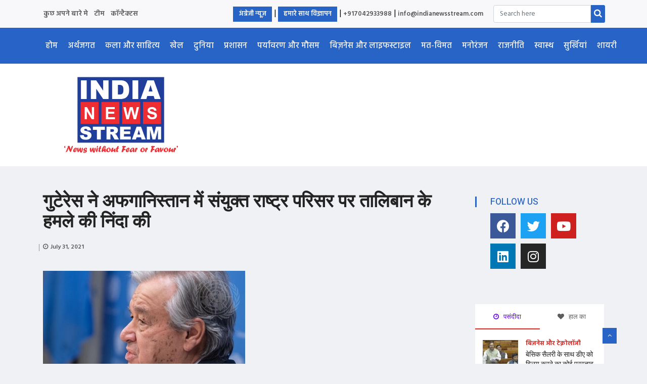

--- FILE ---
content_type: text/html; charset=UTF-8
request_url: https://www.indianewsstream.com/hindi/look-at-more-stories/un-secretary-general-antonio-guterres-has-strongly-condemned-the-taliban-attack-on-the-un-complex-in-herat-afghanistan
body_size: 196584
content:
<!DOCTYPE html>
<html lang="en-US" class="" data-skin="light">

<head><meta charset="UTF-8"><script>if(navigator.userAgent.match(/MSIE|Internet Explorer/i)||navigator.userAgent.match(/Trident\/7\..*?rv:11/i)){var href=document.location.href;if(!href.match(/[?&]nowprocket/)){if(href.indexOf("?")==-1){if(href.indexOf("#")==-1){document.location.href=href+"?nowprocket=1"}else{document.location.href=href.replace("#","?nowprocket=1#")}}else{if(href.indexOf("#")==-1){document.location.href=href+"&nowprocket=1"}else{document.location.href=href.replace("#","&nowprocket=1#")}}}}</script><script>class RocketLazyLoadScripts{constructor(){this.v="1.2.3",this.triggerEvents=["keydown","mousedown","mousemove","touchmove","touchstart","touchend","wheel"],this.userEventHandler=this._triggerListener.bind(this),this.touchStartHandler=this._onTouchStart.bind(this),this.touchMoveHandler=this._onTouchMove.bind(this),this.touchEndHandler=this._onTouchEnd.bind(this),this.clickHandler=this._onClick.bind(this),this.interceptedClicks=[],window.addEventListener("pageshow",t=>{this.persisted=t.persisted}),window.addEventListener("DOMContentLoaded",()=>{this._preconnect3rdParties()}),this.delayedScripts={normal:[],async:[],defer:[]},this.trash=[],this.allJQueries=[]}_addUserInteractionListener(t){if(document.hidden){t._triggerListener();return}this.triggerEvents.forEach(e=>window.addEventListener(e,t.userEventHandler,{passive:!0})),window.addEventListener("touchstart",t.touchStartHandler,{passive:!0}),window.addEventListener("mousedown",t.touchStartHandler),document.addEventListener("visibilitychange",t.userEventHandler)}_removeUserInteractionListener(){this.triggerEvents.forEach(t=>window.removeEventListener(t,this.userEventHandler,{passive:!0})),document.removeEventListener("visibilitychange",this.userEventHandler)}_onTouchStart(t){"HTML"!==t.target.tagName&&(window.addEventListener("touchend",this.touchEndHandler),window.addEventListener("mouseup",this.touchEndHandler),window.addEventListener("touchmove",this.touchMoveHandler,{passive:!0}),window.addEventListener("mousemove",this.touchMoveHandler),t.target.addEventListener("click",this.clickHandler),this._renameDOMAttribute(t.target,"onclick","rocket-onclick"),this._pendingClickStarted())}_onTouchMove(t){window.removeEventListener("touchend",this.touchEndHandler),window.removeEventListener("mouseup",this.touchEndHandler),window.removeEventListener("touchmove",this.touchMoveHandler,{passive:!0}),window.removeEventListener("mousemove",this.touchMoveHandler),t.target.removeEventListener("click",this.clickHandler),this._renameDOMAttribute(t.target,"rocket-onclick","onclick"),this._pendingClickFinished()}_onTouchEnd(t){window.removeEventListener("touchend",this.touchEndHandler),window.removeEventListener("mouseup",this.touchEndHandler),window.removeEventListener("touchmove",this.touchMoveHandler,{passive:!0}),window.removeEventListener("mousemove",this.touchMoveHandler)}_onClick(t){t.target.removeEventListener("click",this.clickHandler),this._renameDOMAttribute(t.target,"rocket-onclick","onclick"),this.interceptedClicks.push(t),t.preventDefault(),t.stopPropagation(),t.stopImmediatePropagation(),this._pendingClickFinished()}_replayClicks(){window.removeEventListener("touchstart",this.touchStartHandler,{passive:!0}),window.removeEventListener("mousedown",this.touchStartHandler),this.interceptedClicks.forEach(t=>{t.target.dispatchEvent(new MouseEvent("click",{view:t.view,bubbles:!0,cancelable:!0}))})}_waitForPendingClicks(){return new Promise(t=>{this._isClickPending?this._pendingClickFinished=t:t()})}_pendingClickStarted(){this._isClickPending=!0}_pendingClickFinished(){this._isClickPending=!1}_renameDOMAttribute(t,e,r){t.hasAttribute&&t.hasAttribute(e)&&(event.target.setAttribute(r,event.target.getAttribute(e)),event.target.removeAttribute(e))}_triggerListener(){this._removeUserInteractionListener(this),"loading"===document.readyState?document.addEventListener("DOMContentLoaded",this._loadEverythingNow.bind(this)):this._loadEverythingNow()}_preconnect3rdParties(){let t=[];document.querySelectorAll("script[type=rocketlazyloadscript]").forEach(e=>{if(e.hasAttribute("src")){let r=new URL(e.src).origin;r!==location.origin&&t.push({src:r,crossOrigin:e.crossOrigin||"module"===e.getAttribute("data-rocket-type")})}}),t=[...new Map(t.map(t=>[JSON.stringify(t),t])).values()],this._batchInjectResourceHints(t,"preconnect")}async _loadEverythingNow(){this.lastBreath=Date.now(),this._delayEventListeners(this),this._delayJQueryReady(this),this._handleDocumentWrite(),this._registerAllDelayedScripts(),this._preloadAllScripts(),await this._loadScriptsFromList(this.delayedScripts.normal),await this._loadScriptsFromList(this.delayedScripts.defer),await this._loadScriptsFromList(this.delayedScripts.async);try{await this._triggerDOMContentLoaded(),await this._triggerWindowLoad()}catch(t){console.error(t)}window.dispatchEvent(new Event("rocket-allScriptsLoaded")),this._waitForPendingClicks().then(()=>{this._replayClicks()}),this._emptyTrash()}_registerAllDelayedScripts(){document.querySelectorAll("script[type=rocketlazyloadscript]").forEach(t=>{t.hasAttribute("data-rocket-src")?t.hasAttribute("async")&&!1!==t.async?this.delayedScripts.async.push(t):t.hasAttribute("defer")&&!1!==t.defer||"module"===t.getAttribute("data-rocket-type")?this.delayedScripts.defer.push(t):this.delayedScripts.normal.push(t):this.delayedScripts.normal.push(t)})}async _transformScript(t){return new Promise((await this._littleBreath(),navigator.userAgent.indexOf("Firefox/")>0||""===navigator.vendor)?e=>{let r=document.createElement("script");[...t.attributes].forEach(t=>{let e=t.nodeName;"type"!==e&&("data-rocket-type"===e&&(e="type"),"data-rocket-src"===e&&(e="src"),r.setAttribute(e,t.nodeValue))}),t.text&&(r.text=t.text),r.hasAttribute("src")?(r.addEventListener("load",e),r.addEventListener("error",e)):(r.text=t.text,e());try{t.parentNode.replaceChild(r,t)}catch(i){e()}}:async e=>{function r(){t.setAttribute("data-rocket-status","failed"),e()}try{let i=t.getAttribute("data-rocket-type"),n=t.getAttribute("data-rocket-src");t.text,i?(t.type=i,t.removeAttribute("data-rocket-type")):t.removeAttribute("type"),t.addEventListener("load",function r(){t.setAttribute("data-rocket-status","executed"),e()}),t.addEventListener("error",r),n?(t.removeAttribute("data-rocket-src"),t.src=n):t.src="data:text/javascript;base64,"+window.btoa(unescape(encodeURIComponent(t.text)))}catch(s){r()}})}async _loadScriptsFromList(t){let e=t.shift();return e&&e.isConnected?(await this._transformScript(e),this._loadScriptsFromList(t)):Promise.resolve()}_preloadAllScripts(){this._batchInjectResourceHints([...this.delayedScripts.normal,...this.delayedScripts.defer,...this.delayedScripts.async],"preload")}_batchInjectResourceHints(t,e){var r=document.createDocumentFragment();t.forEach(t=>{let i=t.getAttribute&&t.getAttribute("data-rocket-src")||t.src;if(i){let n=document.createElement("link");n.href=i,n.rel=e,"preconnect"!==e&&(n.as="script"),t.getAttribute&&"module"===t.getAttribute("data-rocket-type")&&(n.crossOrigin=!0),t.crossOrigin&&(n.crossOrigin=t.crossOrigin),t.integrity&&(n.integrity=t.integrity),r.appendChild(n),this.trash.push(n)}}),document.head.appendChild(r)}_delayEventListeners(t){let e={};function r(t,r){!function t(r){!e[r]&&(e[r]={originalFunctions:{add:r.addEventListener,remove:r.removeEventListener},eventsToRewrite:[]},r.addEventListener=function(){arguments[0]=i(arguments[0]),e[r].originalFunctions.add.apply(r,arguments)},r.removeEventListener=function(){arguments[0]=i(arguments[0]),e[r].originalFunctions.remove.apply(r,arguments)});function i(t){return e[r].eventsToRewrite.indexOf(t)>=0?"rocket-"+t:t}}(t),e[t].eventsToRewrite.push(r)}function i(t,e){let r=t[e];Object.defineProperty(t,e,{get:()=>r||function(){},set(i){t["rocket"+e]=r=i}})}r(document,"DOMContentLoaded"),r(window,"DOMContentLoaded"),r(window,"load"),r(window,"pageshow"),r(document,"readystatechange"),i(document,"onreadystatechange"),i(window,"onload"),i(window,"onpageshow")}_delayJQueryReady(t){let e;function r(r){if(r&&r.fn&&!t.allJQueries.includes(r)){r.fn.ready=r.fn.init.prototype.ready=function(e){return t.domReadyFired?e.bind(document)(r):document.addEventListener("rocket-DOMContentLoaded",()=>e.bind(document)(r)),r([])};let i=r.fn.on;r.fn.on=r.fn.init.prototype.on=function(){if(this[0]===window){function t(t){return t.split(" ").map(t=>"load"===t||0===t.indexOf("load.")?"rocket-jquery-load":t).join(" ")}"string"==typeof arguments[0]||arguments[0]instanceof String?arguments[0]=t(arguments[0]):"object"==typeof arguments[0]&&Object.keys(arguments[0]).forEach(e=>{let r=arguments[0][e];delete arguments[0][e],arguments[0][t(e)]=r})}return i.apply(this,arguments),this},t.allJQueries.push(r)}e=r}r(window.jQuery),Object.defineProperty(window,"jQuery",{get:()=>e,set(t){r(t)}})}async _triggerDOMContentLoaded(){this.domReadyFired=!0,await this._littleBreath(),document.dispatchEvent(new Event("rocket-DOMContentLoaded")),await this._littleBreath(),window.dispatchEvent(new Event("rocket-DOMContentLoaded")),await this._littleBreath(),document.dispatchEvent(new Event("rocket-readystatechange")),await this._littleBreath(),document.rocketonreadystatechange&&document.rocketonreadystatechange()}async _triggerWindowLoad(){await this._littleBreath(),window.dispatchEvent(new Event("rocket-load")),await this._littleBreath(),window.rocketonload&&window.rocketonload(),await this._littleBreath(),this.allJQueries.forEach(t=>t(window).trigger("rocket-jquery-load")),await this._littleBreath();let t=new Event("rocket-pageshow");t.persisted=this.persisted,window.dispatchEvent(t),await this._littleBreath(),window.rocketonpageshow&&window.rocketonpageshow({persisted:this.persisted})}_handleDocumentWrite(){let t=new Map;document.write=document.writeln=function(e){let r=document.currentScript;r||console.error("WPRocket unable to document.write this: "+e);let i=document.createRange(),n=r.parentElement,s=t.get(r);void 0===s&&(s=r.nextSibling,t.set(r,s));let a=document.createDocumentFragment();i.setStart(a,0),a.appendChild(i.createContextualFragment(e)),n.insertBefore(a,s)}}async _littleBreath(){Date.now()-this.lastBreath>45&&(await this._requestAnimFrame(),this.lastBreath=Date.now())}async _requestAnimFrame(){return document.hidden?new Promise(t=>setTimeout(t)):new Promise(t=>requestAnimationFrame(t))}_emptyTrash(){this.trash.forEach(t=>t.remove())}static run(){let t=new RocketLazyLoadScripts;t._addUserInteractionListener(t)}}RocketLazyLoadScripts.run();</script>
	
	<meta name="viewport" content="width=device-width, initial-scale=1, maximum-scale=1">
	<meta name="google-site-verification" content="we2TBzuNapKP3-ZJysegOz9BheKStPT1yAGuPyW1eM4" />
	<meta name="Language" content="Hindi"/>
	<meta name=”robots” content=”noydir, noodp” />
	<meta name="Publisher" content="India News Stream"/>
	<meta name="Revisit-After" content="1 Days" />
	<meta name="distribution" content="LOCAL"/>
	<meta name="page-topic" content="Latest News Headlines, Local News ">
	<meta name="YahooSeeker" content="INDEX, FOLLOW">
	<meta name="msnbot" content="INDEX, FOLLOW">
	<meta name="googlebot" content="index, follow"/>
	<meta name="Rating" content="General"/>
	<meta name="allow-search" content="yes">
	<meta name="expires" content="never">
	<meta name='robots' content='index, follow, max-image-preview:large, max-snippet:-1, max-video-preview:-1' />

	<!-- This site is optimized with the Yoast SEO plugin v19.8 - https://yoast.com/wordpress/plugins/seo/ -->
	<title>गुटेरेस ने अफगानिस्तान में संयुक्त राष्ट्र परिसर पर तालिबान के हमले की निंदा की - इंडिया न्यूज़ स्ट्रीम</title><link rel="preload" as="style" href="https://fonts.googleapis.com/css?family=Hind%3A300%7CArimo%3A400%2C400i%2C700%2C700i%7CHeebo%3A400%2C500%2C700%2C800%2C900%7CMerriweather%3A400%2C400i%2C700%2C700i%2C900%2C900i%7CRoboto%3A100%2C100italic%2C200%2C200italic%2C300%2C300italic%2C400%2C400italic%2C500%2C500italic%2C600%2C600italic%2C700%2C700italic%2C800%2C800italic%2C900%2C900italic%7CRoboto%20Slab%3A100%2C100italic%2C200%2C200italic%2C300%2C300italic%2C400%2C400italic%2C500%2C500italic%2C600%2C600italic%2C700%2C700italic%2C800%2C800italic%2C900%2C900italic%7CHind%3A100%2C100italic%2C200%2C200italic%2C300%2C300italic%2C400%2C400italic%2C500%2C500italic%2C600%2C600italic%2C700%2C700italic%2C800%2C800italic%2C900%2C900italic&#038;display=swap" /><link rel="stylesheet" href="https://fonts.googleapis.com/css?family=Hind%3A300%7CArimo%3A400%2C400i%2C700%2C700i%7CHeebo%3A400%2C500%2C700%2C800%2C900%7CMerriweather%3A400%2C400i%2C700%2C700i%2C900%2C900i%7CRoboto%3A100%2C100italic%2C200%2C200italic%2C300%2C300italic%2C400%2C400italic%2C500%2C500italic%2C600%2C600italic%2C700%2C700italic%2C800%2C800italic%2C900%2C900italic%7CRoboto%20Slab%3A100%2C100italic%2C200%2C200italic%2C300%2C300italic%2C400%2C400italic%2C500%2C500italic%2C600%2C600italic%2C700%2C700italic%2C800%2C800italic%2C900%2C900italic%7CHind%3A100%2C100italic%2C200%2C200italic%2C300%2C300italic%2C400%2C400italic%2C500%2C500italic%2C600%2C600italic%2C700%2C700italic%2C800%2C800italic%2C900%2C900italic&#038;display=swap" media="print" onload="this.media='all'" /><noscript><link rel="stylesheet" href="https://fonts.googleapis.com/css?family=Hind%3A300%7CArimo%3A400%2C400i%2C700%2C700i%7CHeebo%3A400%2C500%2C700%2C800%2C900%7CMerriweather%3A400%2C400i%2C700%2C700i%2C900%2C900i%7CRoboto%3A100%2C100italic%2C200%2C200italic%2C300%2C300italic%2C400%2C400italic%2C500%2C500italic%2C600%2C600italic%2C700%2C700italic%2C800%2C800italic%2C900%2C900italic%7CRoboto%20Slab%3A100%2C100italic%2C200%2C200italic%2C300%2C300italic%2C400%2C400italic%2C500%2C500italic%2C600%2C600italic%2C700%2C700italic%2C800%2C800italic%2C900%2C900italic%7CHind%3A100%2C100italic%2C200%2C200italic%2C300%2C300italic%2C400%2C400italic%2C500%2C500italic%2C600%2C600italic%2C700%2C700italic%2C800%2C800italic%2C900%2C900italic&#038;display=swap" /></noscript><link rel="stylesheet" href="https://www.indianewsstream.com/hindi/wp-content/cache/min/2/55a3bc249bf0b5581f6062ea991f5b7e.css" media="all" data-minify="1" />
	<link rel="canonical" href="https://www.indianewsstream.com/hindi/look-at-more-stories/un-secretary-general-antonio-guterres-has-strongly-condemned-the-taliban-attack-on-the-un-complex-in-herat-afghanistan" />
	<meta property="og:locale" content="en_US" />
	<meta property="og:type" content="article" />
	<meta property="og:title" content="गुटेरेस ने अफगानिस्तान में संयुक्त राष्ट्र परिसर पर तालिबान के हमले की निंदा की - इंडिया न्यूज़ स्ट्रीम" />
	<meta property="og:description" content="संयुक्त राष्ट्र: संयुक्त राष्ट्र महासचिव एंटोनियो गुटेरेस ने अफगानिस्तान के हेरात में संयुक्त राष्ट्र परिसर पर तालिबान के हमले की कड़ी निंदा की है, जिसमें एक अफगान सुरक्षा गार्ड की मौत हो गई थी। अफगानिस्तान में संयुक्त राष्ट्र सहायता मिशन (यूएनएएमए) के अनुसार, तालिबान के शुक्रवार को हेरात में अफगान सुरक्षा बलों ने शहर में..." />
	<meta property="og:url" content="https://www.indianewsstream.com/hindi/look-at-more-stories/un-secretary-general-antonio-guterres-has-strongly-condemned-the-taliban-attack-on-the-un-complex-in-herat-afghanistan" />
	<meta property="og:site_name" content="इंडिया न्यूज़ स्ट्रीम" />
	<meta property="article:publisher" content="https://www.facebook.com/Indianewsstreamweb" />
	<meta property="article:published_time" content="2021-07-31T08:01:23+00:00" />
	<meta property="article:modified_time" content="2021-07-31T08:57:00+00:00" />
	<meta property="og:image" content="https://www.indianewsstream.com/hindi/wp-content/uploads/sites/2/2021/07/s12-16.jpg" />
	<meta property="og:image:width" content="400" />
	<meta property="og:image:height" content="267" />
	<meta property="og:image:type" content="image/jpeg" />
	<meta name="author" content="editors" />
	<meta name="twitter:card" content="summary_large_image" />
	<meta name="twitter:creator" content="@admin" />
	<meta name="twitter:site" content="@indianewsstream" />
	<meta name="twitter:label1" content="Written by" />
	<meta name="twitter:data1" content="editors" />
	<script type="application/ld+json" class="yoast-schema-graph">{"@context":"https://schema.org","@graph":[{"@type":"WebPage","@id":"https://www.indianewsstream.com/hindi/look-at-more-stories/un-secretary-general-antonio-guterres-has-strongly-condemned-the-taliban-attack-on-the-un-complex-in-herat-afghanistan","url":"https://www.indianewsstream.com/hindi/look-at-more-stories/un-secretary-general-antonio-guterres-has-strongly-condemned-the-taliban-attack-on-the-un-complex-in-herat-afghanistan","name":"गुटेरेस ने अफगानिस्तान में संयुक्त राष्ट्र परिसर पर तालिबान के हमले की निंदा की - इंडिया न्यूज़ स्ट्रीम","isPartOf":{"@id":"https://www.indianewsstream.com/hindi/#website"},"primaryImageOfPage":{"@id":"https://www.indianewsstream.com/hindi/look-at-more-stories/un-secretary-general-antonio-guterres-has-strongly-condemned-the-taliban-attack-on-the-un-complex-in-herat-afghanistan#primaryimage"},"image":{"@id":"https://www.indianewsstream.com/hindi/look-at-more-stories/un-secretary-general-antonio-guterres-has-strongly-condemned-the-taliban-attack-on-the-un-complex-in-herat-afghanistan#primaryimage"},"thumbnailUrl":"https://www.indianewsstream.com/hindi/wp-content/uploads/sites/2/2021/07/s12-16.jpg","datePublished":"2021-07-31T08:01:23+00:00","dateModified":"2021-07-31T08:57:00+00:00","author":{"@id":"https://www.indianewsstream.com/hindi/#/schema/person/b7ed7cb7792a970b0fb68b56caed8e80"},"breadcrumb":{"@id":"https://www.indianewsstream.com/hindi/look-at-more-stories/un-secretary-general-antonio-guterres-has-strongly-condemned-the-taliban-attack-on-the-un-complex-in-herat-afghanistan#breadcrumb"},"inLanguage":"en-US","potentialAction":[{"@type":"ReadAction","target":["https://www.indianewsstream.com/hindi/look-at-more-stories/un-secretary-general-antonio-guterres-has-strongly-condemned-the-taliban-attack-on-the-un-complex-in-herat-afghanistan"]}]},{"@type":"ImageObject","inLanguage":"en-US","@id":"https://www.indianewsstream.com/hindi/look-at-more-stories/un-secretary-general-antonio-guterres-has-strongly-condemned-the-taliban-attack-on-the-un-complex-in-herat-afghanistan#primaryimage","url":"https://www.indianewsstream.com/hindi/wp-content/uploads/sites/2/2021/07/s12-16.jpg","contentUrl":"https://www.indianewsstream.com/hindi/wp-content/uploads/sites/2/2021/07/s12-16.jpg","width":400,"height":267},{"@type":"BreadcrumbList","@id":"https://www.indianewsstream.com/hindi/look-at-more-stories/un-secretary-general-antonio-guterres-has-strongly-condemned-the-taliban-attack-on-the-un-complex-in-herat-afghanistan#breadcrumb","itemListElement":[{"@type":"ListItem","position":1,"name":"Home","item":"https://www.indianewsstream.com/hindi/"},{"@type":"ListItem","position":2,"name":"गुटेरेस ने अफगानिस्तान में संयुक्त राष्ट्र परिसर पर तालिबान के हमले की निंदा की"}]},{"@type":"WebSite","@id":"https://www.indianewsstream.com/hindi/#website","url":"https://www.indianewsstream.com/hindi/","name":"इंडिया न्यूज़ स्ट्रीम","description":"भारत से लाइव समाचार अपडेट, भारत समाचार, विश्व समाचार और खेल","potentialAction":[{"@type":"SearchAction","target":{"@type":"EntryPoint","urlTemplate":"https://www.indianewsstream.com/hindi/?s={search_term_string}"},"query-input":"required name=search_term_string"}],"inLanguage":"en-US"},{"@type":"Person","@id":"https://www.indianewsstream.com/hindi/#/schema/person/b7ed7cb7792a970b0fb68b56caed8e80","name":"editors","image":{"@type":"ImageObject","inLanguage":"en-US","@id":"https://www.indianewsstream.com/hindi/#/schema/person/image/","url":"https://secure.gravatar.com/avatar/50c01a6b19b6e4b0313df27eff20d654?s=96&d=mm&r=g","contentUrl":"https://secure.gravatar.com/avatar/50c01a6b19b6e4b0313df27eff20d654?s=96&d=mm&r=g","caption":"editors"},"sameAs":["https://twitter.com/admin"],"url":"https://www.indianewsstream.com/hindi/author/editors"}]}</script>
	<!-- / Yoast SEO plugin. -->


<link rel='dns-prefetch' href='//fonts.googleapis.com' />
<link href='https://fonts.gstatic.com' crossorigin rel='preconnect' />
<link rel="alternate" type="application/rss+xml" title="इंडिया न्यूज़ स्ट्रीम &raquo; Feed" href="https://www.indianewsstream.com/hindi/feed" />
		<!-- This site uses the Google Analytics by MonsterInsights plugin v8.10.0 - Using Analytics tracking - https://www.monsterinsights.com/ -->
							<script type="rocketlazyloadscript" data-rocket-src="//www.googletagmanager.com/gtag/js?id=G-1HJ67ZDB2Y"  data-cfasync="false" data-wpfc-render="false" data-rocket-type="text/javascript" async></script>
			<script type="rocketlazyloadscript" data-cfasync="false" data-wpfc-render="false" data-rocket-type="text/javascript">
				var mi_version = '8.10.0';
				var mi_track_user = true;
				var mi_no_track_reason = '';
				
								var disableStrs = [
										'ga-disable-G-1HJ67ZDB2Y',
														];

				/* Function to detect opted out users */
				function __gtagTrackerIsOptedOut() {
					for (var index = 0; index < disableStrs.length; index++) {
						if (document.cookie.indexOf(disableStrs[index] + '=true') > -1) {
							return true;
						}
					}

					return false;
				}

				/* Disable tracking if the opt-out cookie exists. */
				if (__gtagTrackerIsOptedOut()) {
					for (var index = 0; index < disableStrs.length; index++) {
						window[disableStrs[index]] = true;
					}
				}

				/* Opt-out function */
				function __gtagTrackerOptout() {
					for (var index = 0; index < disableStrs.length; index++) {
						document.cookie = disableStrs[index] + '=true; expires=Thu, 31 Dec 2099 23:59:59 UTC; path=/';
						window[disableStrs[index]] = true;
					}
				}

				if ('undefined' === typeof gaOptout) {
					function gaOptout() {
						__gtagTrackerOptout();
					}
				}
								window.dataLayer = window.dataLayer || [];

				window.MonsterInsightsDualTracker = {
					helpers: {},
					trackers: {},
				};
				if (mi_track_user) {
					function __gtagDataLayer() {
						dataLayer.push(arguments);
					}

					function __gtagTracker(type, name, parameters) {
						if (!parameters) {
							parameters = {};
						}

						if (parameters.send_to) {
							__gtagDataLayer.apply(null, arguments);
							return;
						}

						if (type === 'event') {
														parameters.send_to = monsterinsights_frontend.v4_id;
							var hookName = name;
							if (typeof parameters['event_category'] !== 'undefined') {
								hookName = parameters['event_category'] + ':' + name;
							}

							if (typeof MonsterInsightsDualTracker.trackers[hookName] !== 'undefined') {
								MonsterInsightsDualTracker.trackers[hookName](parameters);
							} else {
								__gtagDataLayer('event', name, parameters);
							}
							
													} else {
							__gtagDataLayer.apply(null, arguments);
						}
					}

					__gtagTracker('js', new Date());
					__gtagTracker('set', {
						'developer_id.dZGIzZG': true,
											});
										__gtagTracker('config', 'G-1HJ67ZDB2Y', {"forceSSL":"true","link_attribution":"true"} );
															window.gtag = __gtagTracker;										(function () {
						/* https://developers.google.com/analytics/devguides/collection/analyticsjs/ */
						/* ga and __gaTracker compatibility shim. */
						var noopfn = function () {
							return null;
						};
						var newtracker = function () {
							return new Tracker();
						};
						var Tracker = function () {
							return null;
						};
						var p = Tracker.prototype;
						p.get = noopfn;
						p.set = noopfn;
						p.send = function () {
							var args = Array.prototype.slice.call(arguments);
							args.unshift('send');
							__gaTracker.apply(null, args);
						};
						var __gaTracker = function () {
							var len = arguments.length;
							if (len === 0) {
								return;
							}
							var f = arguments[len - 1];
							if (typeof f !== 'object' || f === null || typeof f.hitCallback !== 'function') {
								if ('send' === arguments[0]) {
									var hitConverted, hitObject = false, action;
									if ('event' === arguments[1]) {
										if ('undefined' !== typeof arguments[3]) {
											hitObject = {
												'eventAction': arguments[3],
												'eventCategory': arguments[2],
												'eventLabel': arguments[4],
												'value': arguments[5] ? arguments[5] : 1,
											}
										}
									}
									if ('pageview' === arguments[1]) {
										if ('undefined' !== typeof arguments[2]) {
											hitObject = {
												'eventAction': 'page_view',
												'page_path': arguments[2],
											}
										}
									}
									if (typeof arguments[2] === 'object') {
										hitObject = arguments[2];
									}
									if (typeof arguments[5] === 'object') {
										Object.assign(hitObject, arguments[5]);
									}
									if ('undefined' !== typeof arguments[1].hitType) {
										hitObject = arguments[1];
										if ('pageview' === hitObject.hitType) {
											hitObject.eventAction = 'page_view';
										}
									}
									if (hitObject) {
										action = 'timing' === arguments[1].hitType ? 'timing_complete' : hitObject.eventAction;
										hitConverted = mapArgs(hitObject);
										__gtagTracker('event', action, hitConverted);
									}
								}
								return;
							}

							function mapArgs(args) {
								var arg, hit = {};
								var gaMap = {
									'eventCategory': 'event_category',
									'eventAction': 'event_action',
									'eventLabel': 'event_label',
									'eventValue': 'event_value',
									'nonInteraction': 'non_interaction',
									'timingCategory': 'event_category',
									'timingVar': 'name',
									'timingValue': 'value',
									'timingLabel': 'event_label',
									'page': 'page_path',
									'location': 'page_location',
									'title': 'page_title',
								};
								for (arg in args) {
																		if (!(!args.hasOwnProperty(arg) || !gaMap.hasOwnProperty(arg))) {
										hit[gaMap[arg]] = args[arg];
									} else {
										hit[arg] = args[arg];
									}
								}
								return hit;
							}

							try {
								f.hitCallback();
							} catch (ex) {
							}
						};
						__gaTracker.create = newtracker;
						__gaTracker.getByName = newtracker;
						__gaTracker.getAll = function () {
							return [];
						};
						__gaTracker.remove = noopfn;
						__gaTracker.loaded = true;
						window['__gaTracker'] = __gaTracker;
					})();
									} else {
										console.log("");
					(function () {
						function __gtagTracker() {
							return null;
						}

						window['__gtagTracker'] = __gtagTracker;
						window['gtag'] = __gtagTracker;
					})();
									}
			</script>
				<!-- / Google Analytics by MonsterInsights -->
		<style type="text/css">
img.wp-smiley,
img.emoji {
	display: inline !important;
	border: none !important;
	box-shadow: none !important;
	height: 1em !important;
	width: 1em !important;
	margin: 0 0.07em !important;
	vertical-align: -0.1em !important;
	background: none !important;
	padding: 0 !important;
}
</style>
	




<style id='global-styles-inline-css' type='text/css'>
body{--wp--preset--color--black: #000000;--wp--preset--color--cyan-bluish-gray: #abb8c3;--wp--preset--color--white: #ffffff;--wp--preset--color--pale-pink: #f78da7;--wp--preset--color--vivid-red: #cf2e2e;--wp--preset--color--luminous-vivid-orange: #ff6900;--wp--preset--color--luminous-vivid-amber: #fcb900;--wp--preset--color--light-green-cyan: #7bdcb5;--wp--preset--color--vivid-green-cyan: #00d084;--wp--preset--color--pale-cyan-blue: #8ed1fc;--wp--preset--color--vivid-cyan-blue: #0693e3;--wp--preset--color--vivid-purple: #9b51e0;--wp--preset--gradient--vivid-cyan-blue-to-vivid-purple: linear-gradient(135deg,rgba(6,147,227,1) 0%,rgb(155,81,224) 100%);--wp--preset--gradient--light-green-cyan-to-vivid-green-cyan: linear-gradient(135deg,rgb(122,220,180) 0%,rgb(0,208,130) 100%);--wp--preset--gradient--luminous-vivid-amber-to-luminous-vivid-orange: linear-gradient(135deg,rgba(252,185,0,1) 0%,rgba(255,105,0,1) 100%);--wp--preset--gradient--luminous-vivid-orange-to-vivid-red: linear-gradient(135deg,rgba(255,105,0,1) 0%,rgb(207,46,46) 100%);--wp--preset--gradient--very-light-gray-to-cyan-bluish-gray: linear-gradient(135deg,rgb(238,238,238) 0%,rgb(169,184,195) 100%);--wp--preset--gradient--cool-to-warm-spectrum: linear-gradient(135deg,rgb(74,234,220) 0%,rgb(151,120,209) 20%,rgb(207,42,186) 40%,rgb(238,44,130) 60%,rgb(251,105,98) 80%,rgb(254,248,76) 100%);--wp--preset--gradient--blush-light-purple: linear-gradient(135deg,rgb(255,206,236) 0%,rgb(152,150,240) 100%);--wp--preset--gradient--blush-bordeaux: linear-gradient(135deg,rgb(254,205,165) 0%,rgb(254,45,45) 50%,rgb(107,0,62) 100%);--wp--preset--gradient--luminous-dusk: linear-gradient(135deg,rgb(255,203,112) 0%,rgb(199,81,192) 50%,rgb(65,88,208) 100%);--wp--preset--gradient--pale-ocean: linear-gradient(135deg,rgb(255,245,203) 0%,rgb(182,227,212) 50%,rgb(51,167,181) 100%);--wp--preset--gradient--electric-grass: linear-gradient(135deg,rgb(202,248,128) 0%,rgb(113,206,126) 100%);--wp--preset--gradient--midnight: linear-gradient(135deg,rgb(2,3,129) 0%,rgb(40,116,252) 100%);--wp--preset--duotone--dark-grayscale: url('#wp-duotone-dark-grayscale');--wp--preset--duotone--grayscale: url('#wp-duotone-grayscale');--wp--preset--duotone--purple-yellow: url('#wp-duotone-purple-yellow');--wp--preset--duotone--blue-red: url('#wp-duotone-blue-red');--wp--preset--duotone--midnight: url('#wp-duotone-midnight');--wp--preset--duotone--magenta-yellow: url('#wp-duotone-magenta-yellow');--wp--preset--duotone--purple-green: url('#wp-duotone-purple-green');--wp--preset--duotone--blue-orange: url('#wp-duotone-blue-orange');--wp--preset--font-size--small: 13px;--wp--preset--font-size--medium: 20px;--wp--preset--font-size--large: 36px;--wp--preset--font-size--x-large: 42px;--wp--preset--spacing--20: 0.44rem;--wp--preset--spacing--30: 0.67rem;--wp--preset--spacing--40: 1rem;--wp--preset--spacing--50: 1.5rem;--wp--preset--spacing--60: 2.25rem;--wp--preset--spacing--70: 3.38rem;--wp--preset--spacing--80: 5.06rem;}:where(.is-layout-flex){gap: 0.5em;}body .is-layout-flow > .alignleft{float: left;margin-inline-start: 0;margin-inline-end: 2em;}body .is-layout-flow > .alignright{float: right;margin-inline-start: 2em;margin-inline-end: 0;}body .is-layout-flow > .aligncenter{margin-left: auto !important;margin-right: auto !important;}body .is-layout-constrained > .alignleft{float: left;margin-inline-start: 0;margin-inline-end: 2em;}body .is-layout-constrained > .alignright{float: right;margin-inline-start: 2em;margin-inline-end: 0;}body .is-layout-constrained > .aligncenter{margin-left: auto !important;margin-right: auto !important;}body .is-layout-constrained > :where(:not(.alignleft):not(.alignright):not(.alignfull)){max-width: var(--wp--style--global--content-size);margin-left: auto !important;margin-right: auto !important;}body .is-layout-constrained > .alignwide{max-width: var(--wp--style--global--wide-size);}body .is-layout-flex{display: flex;}body .is-layout-flex{flex-wrap: wrap;align-items: center;}body .is-layout-flex > *{margin: 0;}:where(.wp-block-columns.is-layout-flex){gap: 2em;}.has-black-color{color: var(--wp--preset--color--black) !important;}.has-cyan-bluish-gray-color{color: var(--wp--preset--color--cyan-bluish-gray) !important;}.has-white-color{color: var(--wp--preset--color--white) !important;}.has-pale-pink-color{color: var(--wp--preset--color--pale-pink) !important;}.has-vivid-red-color{color: var(--wp--preset--color--vivid-red) !important;}.has-luminous-vivid-orange-color{color: var(--wp--preset--color--luminous-vivid-orange) !important;}.has-luminous-vivid-amber-color{color: var(--wp--preset--color--luminous-vivid-amber) !important;}.has-light-green-cyan-color{color: var(--wp--preset--color--light-green-cyan) !important;}.has-vivid-green-cyan-color{color: var(--wp--preset--color--vivid-green-cyan) !important;}.has-pale-cyan-blue-color{color: var(--wp--preset--color--pale-cyan-blue) !important;}.has-vivid-cyan-blue-color{color: var(--wp--preset--color--vivid-cyan-blue) !important;}.has-vivid-purple-color{color: var(--wp--preset--color--vivid-purple) !important;}.has-black-background-color{background-color: var(--wp--preset--color--black) !important;}.has-cyan-bluish-gray-background-color{background-color: var(--wp--preset--color--cyan-bluish-gray) !important;}.has-white-background-color{background-color: var(--wp--preset--color--white) !important;}.has-pale-pink-background-color{background-color: var(--wp--preset--color--pale-pink) !important;}.has-vivid-red-background-color{background-color: var(--wp--preset--color--vivid-red) !important;}.has-luminous-vivid-orange-background-color{background-color: var(--wp--preset--color--luminous-vivid-orange) !important;}.has-luminous-vivid-amber-background-color{background-color: var(--wp--preset--color--luminous-vivid-amber) !important;}.has-light-green-cyan-background-color{background-color: var(--wp--preset--color--light-green-cyan) !important;}.has-vivid-green-cyan-background-color{background-color: var(--wp--preset--color--vivid-green-cyan) !important;}.has-pale-cyan-blue-background-color{background-color: var(--wp--preset--color--pale-cyan-blue) !important;}.has-vivid-cyan-blue-background-color{background-color: var(--wp--preset--color--vivid-cyan-blue) !important;}.has-vivid-purple-background-color{background-color: var(--wp--preset--color--vivid-purple) !important;}.has-black-border-color{border-color: var(--wp--preset--color--black) !important;}.has-cyan-bluish-gray-border-color{border-color: var(--wp--preset--color--cyan-bluish-gray) !important;}.has-white-border-color{border-color: var(--wp--preset--color--white) !important;}.has-pale-pink-border-color{border-color: var(--wp--preset--color--pale-pink) !important;}.has-vivid-red-border-color{border-color: var(--wp--preset--color--vivid-red) !important;}.has-luminous-vivid-orange-border-color{border-color: var(--wp--preset--color--luminous-vivid-orange) !important;}.has-luminous-vivid-amber-border-color{border-color: var(--wp--preset--color--luminous-vivid-amber) !important;}.has-light-green-cyan-border-color{border-color: var(--wp--preset--color--light-green-cyan) !important;}.has-vivid-green-cyan-border-color{border-color: var(--wp--preset--color--vivid-green-cyan) !important;}.has-pale-cyan-blue-border-color{border-color: var(--wp--preset--color--pale-cyan-blue) !important;}.has-vivid-cyan-blue-border-color{border-color: var(--wp--preset--color--vivid-cyan-blue) !important;}.has-vivid-purple-border-color{border-color: var(--wp--preset--color--vivid-purple) !important;}.has-vivid-cyan-blue-to-vivid-purple-gradient-background{background: var(--wp--preset--gradient--vivid-cyan-blue-to-vivid-purple) !important;}.has-light-green-cyan-to-vivid-green-cyan-gradient-background{background: var(--wp--preset--gradient--light-green-cyan-to-vivid-green-cyan) !important;}.has-luminous-vivid-amber-to-luminous-vivid-orange-gradient-background{background: var(--wp--preset--gradient--luminous-vivid-amber-to-luminous-vivid-orange) !important;}.has-luminous-vivid-orange-to-vivid-red-gradient-background{background: var(--wp--preset--gradient--luminous-vivid-orange-to-vivid-red) !important;}.has-very-light-gray-to-cyan-bluish-gray-gradient-background{background: var(--wp--preset--gradient--very-light-gray-to-cyan-bluish-gray) !important;}.has-cool-to-warm-spectrum-gradient-background{background: var(--wp--preset--gradient--cool-to-warm-spectrum) !important;}.has-blush-light-purple-gradient-background{background: var(--wp--preset--gradient--blush-light-purple) !important;}.has-blush-bordeaux-gradient-background{background: var(--wp--preset--gradient--blush-bordeaux) !important;}.has-luminous-dusk-gradient-background{background: var(--wp--preset--gradient--luminous-dusk) !important;}.has-pale-ocean-gradient-background{background: var(--wp--preset--gradient--pale-ocean) !important;}.has-electric-grass-gradient-background{background: var(--wp--preset--gradient--electric-grass) !important;}.has-midnight-gradient-background{background: var(--wp--preset--gradient--midnight) !important;}.has-small-font-size{font-size: var(--wp--preset--font-size--small) !important;}.has-medium-font-size{font-size: var(--wp--preset--font-size--medium) !important;}.has-large-font-size{font-size: var(--wp--preset--font-size--large) !important;}.has-x-large-font-size{font-size: var(--wp--preset--font-size--x-large) !important;}
:where(.wp-block-columns.is-layout-flex){gap: 2em;}
.wp-block-pullquote{font-size: 1.5em;line-height: 1.6;}
.wp-block-navigation a:where(:not(.wp-element-button)){color: inherit;}
</style>




<link rel='stylesheet' id='elementor-post-103942-css'  href='https://www.indianewsstream.com/hindi/wp-content/uploads/sites/2/elementor/css/post-103942.css?ver=1737906318' type='text/css' media='all' />
<link rel='stylesheet' id='elementor-global-css'  href='https://www.indianewsstream.com/hindi/wp-content/uploads/sites/2/elementor/css/global.css?ver=1725370215' type='text/css' media='all' />
<link rel='stylesheet' id='elementor-post-8-css'  href='https://www.indianewsstream.com/hindi/wp-content/uploads/sites/2/elementor/css/post-8.css?ver=1725370137' type='text/css' media='all' />
<link rel='stylesheet' id='elementor-post-13-css'  href='https://www.indianewsstream.com/hindi/wp-content/uploads/sites/2/elementor/css/post-13.css?ver=1725370137' type='text/css' media='all' />
















<style id='vinkmag-style-inline-css' type='text/css'>

        body{ font-family:"Hind"; }
        h1,h2,h3,h4,h5,
        .navbar-container .navbar .nav-item a { 
            font-family:"Heebo";font-style:normal;font-weight:400; 
        }

        .nav-menu li a,.post-cat,.post-list-item .nav-tabs li a,.ts-social-list li b,
        .widgets.ts-social-list-item ul li a b,.footer-social li a,.ts-cat-title span,
        .view-link-btn span { 
            font-family:"Heebo";
        }
        .body-inner-content{
          background-color:#f0f1f4;
          background-image: url();
          background-repeat: no-repeat;
          background-position: top center;
          background-size: cover;
        }

        /* primary background color*/
        .top-bar .top-social li.ts-date,
        .view-link-btn,
        .logo,
        .navbar-style1.navbar-container .navbar .nav-item a.active, 
        .navbar-style1.navbar-container .nav-search-button,
        .ts-title .title-before,
        .owl-dots .owl-dot span,
        #breaking_slider .owl-nav .owl-prev:hover, #breaking_slider .owl-nav .owl-next:hover,
        .navbar-container.navbar-style5 .nav-item a.active:before, 
        .navbar-container.navbar-style5 .nav-item a:hover:before,
         .navbar-container.navbar-style5 .nav-item a:focus:before,
        .ts-newslatter .newsletter-form .ts-submit-btn .btn:hover,
        .top-bar .ts-date-item,
        .header-middle.v2,
        .video-slider .post-video .ts-play-btn,
        .top-social li.ts-subscribe,
        .ts-title.title-bg .title-text,
        .ts-title.title-bg .title-after,
        .ts-widget-newsletter,
        .ts-widget-newsletter .newsletter-form .btn:hover,
        .header-standerd,
        .navbar-container.navbar-style2,
        .navbar-container.navbar-style2 .navbar,
        .navbar-style2.navbar-container .nav-search-button,
        .navbar-container.navbar-style3.navbar-dark .nav-item a.active, .navbar-container.navbar-style3.navbar-dark .nav-item a:hover,
        .navbar-container.navbar-style3.navbar-dark .nav-item a:focus,
        .navbar-standerd.navbar-darks .navbar-style5 .xs-navbar .main-menu > li:hover > a, .navbar-standerd.navbar-darks .navbar-style5 .xs-navbar .main-menu > li.active > a,
        .navbar-standerd.navbar-darks .navbar-style5 .xs-navbar .main-menu > li:before,
        .single-post-wrapper .post-meta-info li.share-post a i,
        .widget-title:before,
        .tagcloud a:hover,
         blockquote cite:after,
        .error-page .error-body a,
        .accordion-post-style .card .btn,
        .navbar-container.navbar-style1 .navbar-nav > .current-menu-parent,
        .widgets-newsletter-form .btn.btn-primary,
        .pagination li.active a, .pagination li:hover a,
        .blog-navbar .navbar-container .navbar .main-menu .nav-item > a.active,
        .blog-navbar .navbar-container.navbar-style5 .main-menu > li.current-menu-item > a:before,
        .blog-navbar .navbar-container .navbar .main-menu .nav-item > a:hover,
        .btn.btn-primary,
        .navbar-standerd.nav-bg-white .navbar-style5 .navbar .main-menu .nav-item > a.active,
        .navbar-standerd.nav-bg-white .navbar-style5 .navbar .main-menu > .nav-item > a:hover,
        .post-content-loading a:hover,
        .instagram-area .follow-btn-area .btn:hover,
        .post-list-item .nav-tabs li a::before,
        .ts-search-form .vinkmag-serach:before,
        .xs-review-overview-list.custom-rat .xs-overview-percentage .data-rat .xs-percentange .percentange_check,
        .view-review-list .xs-review-rattting.xs-percentange .percentange_check,
        .public-xs-review-box .xs-save-button button,
        .featured-tab-item .featured-tab-post > li a.active .post-content,
        .featured-tab-item .featured-tab-post > li a.active:before,
        .woocommerce ul.products li.product .button,.woocommerce ul.products li.product .added_to_cart,
        .post-meta-info .share-post,
        .navbar-standerd.navbar-darks .navbar-style5 .ekit-menu-simple>li.current-menu-parent>a,
         .navbar-standerd.navbar-darks .navbar-style5 .ekit-menu-simple>li.current-menu-item>a,
        .navbar-standerd.navbar-darks .navbar-style5 .ekit-menu-simple>li>a:before,
        .woocommerce nav.woocommerce-pagination ul li a:focus, .woocommerce nav.woocommerce-pagination ul li a:hover, .woocommerce nav.woocommerce-pagination ul li span.current,
        .woocommerce #respond input#submit.alt, .woocommerce a.button.alt, .woocommerce button.button.alt, .woocommerce input.button.alt,.sponsor-web-link a:hover i, .woocommerce .widget_price_filter .ui-slider .ui-slider-range, .woocommerce span.onsale{
            background-color: #d72924;
        }

        /* primary color*/
        .breaking-title,
        .ts-top-nav li a:hover,
        .post-title a:hover,
        .owl-next,
        .owl-prev,
        .watch-post .post-list-box .post-title:hover,
        a:hover,
        .single-post a,
        .navbar-container .navbar .nav-item .dropdown-menu .dropdown-item.active, .navbar-container .navbar .nav-item .dropdown-menu .dropdown-item:hover, .navbar-container .navbar .nav-item .dropdown-menu .dropdown-item:focus,
        .ts-overlay-style .overlay-post-content .post-meta-info li.active,
        .navbar-container.navbar-style5 .nav-item a.active, .navbar-container.navbar-style5 .nav-item a:hover, .navbar-container.navbar-style5 .nav-item a:focus,
        .post-meta-info li.active, .post-video .post-video-content .post-meta-info li.active, .navbar-container.navbar-style3 .nav-item a.active, .navbar-container.navbar-style3 .nav-item a:hover, .navbar-container.navbar-style3 .nav-item a:focus, .post-navigation .post-previous:hover span, .post-navigation .post-next:hover span, .breadcrumb li, 
         .woocommerce ul.products li.product .price, .woocommerce ul.products li.product .woocommerce-loop-product__title,
         .single-post a,
         .navbar-container .navbar .main-menu .nav-item .dropdown-menu > li > .dropdown-item:hover{
           color: #d72924;
        }

        /* primary dark color*/
        .top-bar.v2,
        .ts-widget-newsletter .newsletter-form .btn,.navbar-container.navbar-style2 .nav-item a.active, .navbar-container.navbar-style2 .nav-item a:hover,
         .navbar-container.navbar-style2 .nav-item a:focus,.widgets-newsletter-form .btn.btn-primary:hover, 
         .woocommerce ul.products li.product .added_to_cart:hover, .woocommerce #respond input#submit.alt:hover, .woocommerce a.button.alt:hover, .woocommerce button.button.alt:hover, .woocommerce input.button.alt:hover,.woocommerce .widget_price_filter .ui-slider .ui-slider-handle{
           background-color: #c2211c;
        }
        .woocommerce ul.products li.product .woocommerce-loop-product__title:hover{
                   color: #c2211c;

        }
        .menu-toggler{
            background-color: #c2211c !important;

        }
        /* border color*/
        .tagcloud a:hover{
           border-color:#d72924;
        }


        /*--------------- title color----------------*/
        .post-title,
        .post-title a,
        .entry-title,
        .entry-title a,
        .elementor-widget-wp-widget-archives ul li a,
        .recent-posts-widget ul li .post-info,
        .ts-title,
        .widget-title,
        body.single-post .post-title a,
        .post-navigation a span,
        h1, h2, h3, h4, h5, h6,{
            color: #101010;
        }

        /*--------------- for dark theme ----------------*/
    
        .dark-themes .ts-grid-box, .dark-themes .archive .category-layout-1 .ts-grid-box.ts-grid-content,
         .dark-themes.archive .category-layout-2 .ts-grid-box.ts-grid-content, 
         .dark-themes.archive .category-layout-3 .ts-grid-box.ts-grid-content, 
         .dark-themes .vinkmag-masonary-grid .card-columns .card, .dark-themes .post-list-item,
          .dark-themes .breadcrumb, .dark-themes .post-content-box .post-content, 
        .dark-themes .featured-tab-item .featured-tab-post .post-content,
        .dark-themes .ts-breaking-news,
        .dark-themes .navbar-style1.navbar-container .navbar,
        .dark-themes .ts-tranding-post .slider-indicators .post-content,
        .dark-themes .ts-newslatter,
        .dark-themes .ts-footer-social-list,
        .dark-themes .top-bar,
        .dark-themes .input-group-append,
        .dark-themes .ts-grid-item-2.ts-grid-content,
        .dark-themes .navbar-standerd.navbar-darks .navbar-style5 .xs-navbar{
            background: #1f1f1f;
        }
        .dark-themes .post-title, .dark-themes .post-title a,
        .dark-themes .entry-title, .dark-themes .entry-title a,
        .dark-themes .elementor-widget-wp-widget-archives ul li a, 
        .dark-themes .recent-posts-widget ul li .post-info, .dark-themes .ts-title, 
        .dark-themes .widget-title, .dark-themes h1, .dark-themes h2, .dark-themes h3,
        .dark-themes h4, .dark-themes h5, .dark-themes h6,
        .dark-themes .post-list-item .nav-tabs li a.active,
        .dark-themes body.single-post .post-title a,
        .dark-themes .post-navigation a span,
        .dark-themes .recent-posts-widget ul li .post-info .entry-title a{
            color: #ffffff;
        }
        .dark-themes .single-post-wrapper p, .dark-themes body,
         .dark-themes p, 
         .dark-themes .widgets ul li a,
          .dark-themes .apsc-theme-2 .apsc-each-profile a .apsc-inner-block .apsc-count,
           .dark-themes .entry-content ul li, .dark-themes .post-meta-info li.author a,
            .dark-themes .breadcrumb li a, .dark-themes .post-content p, 
        .dark-themes .tagcloud strong,
        .dark-themes .post-meta-info li,
        .dark-themes .ts-breaking-news p a{
            color: #1f1f1f;
        }
       
    
        
</style>






<style id='smartmenus-inline-css' type='text/css'>
/* Switch to desktop layout
	-----------------------------------------------
	   These transform the menu tree from
	   collapsible to desktop (navbar + dropdowns)
	-----------------------------------------------*//* start... (it's not recommended editing these rules) */.navbar.xs-navbar ul > li > ul .elementor-widget-container a{background-color:transparent !important;line-height:2.5 !important;padding-top:0;padding-bottom:0;}.ekit-megamenu-holder{background:#fff;background:linear-gradient(0deg, rgba(255, 255, 255, 100) 0%, rgba(255, 255, 255, 100) 100%);border-bottom-right-radius:0px;border-bottom-left-radius:0px;border-top-right-radius:0px;border-top-left-radius:0px;}.ekit-megamenu-holder .nav-controler{margin-top:20px;margin-bottom:20px;}.ekit-megamenu-holder .nav-controler .navbar-toggler{background-color:#333;color:#fff;cursor:pointer;float:right;height:30px;width:40px;padding:5px;}.ekit-megamenu-holder .nav-controler .site-title{margin-top:0;margin-bottom:0;}.ekit-megamenu-holder .nav-controler .navbar-toggler-icon{height:1px;width:100%;position:relative;background-color:#fff;display:block;}.ekit-megamenu-holder .nav-controler .navbar-toggler-icon::before,.ekit-megamenu-holder .nav-controler .navbar-toggler-icon::after{position:absolute;content:"";left:0;height:100%;width:100%;background-color:inherit;}.ekit-megamenu-holder .nav-controler .navbar-toggler-icon::before{top:6px;}.ekit-megamenu-holder .nav-controler .navbar-toggler-icon::after{top:-6px;}.ekit-megamenu-holder .clearfix::after{display:block;clear:both;content:"";}.ekit-megamenu-holder .nav-identity-panel{display:none;}.ekit-megamenu-holder .no-scroller{overflow:hidden;}.ekit-megamenu-holder .ekit-menu-simple{position:static;}.ekit-megamenu-holder .ekit-menu-simple li:hover > a{background:#fff;background:linear-gradient(0deg, #fff 0%, #fff 100%);color:#1e73be !important;}.ekit-megamenu-holder .ekit-menu-simple > li > a{color:#000 !important;}.ekit-megamenu-holder .ekit-menu-simple > li > a:hover,.ekit-megamenu-holder .ekit-menu-simple > li > a:focus,.ekit-megamenu-holder .ekit-menu-simple > li > a:active{color:#1e73be !important;}.ekit-megamenu-holder .ekit-menu-simple a{font-family:Arial, sans-serif;font-size:15px;text-decoration:none;text-transform:none;}.ekit-megamenu-holder .ekit-menu-simple a:hover,.ekit-megamenu-holder .ekit-menu-simple a:focus,.ekit-megamenu-holder .ekit-menu-simple a:active{background:#fff;background:linear-gradient(0deg, #fff 0%, #fff 100%);}.ekit-megamenu-holder .ekit-menu-simple a.current{background:#555;color:#fff;}.ekit-megamenu-holder .ekit-menu-simple a.disabled{color:#ccc;}.ekit-megamenu-holder .ekit-menu-simple a .sub-arrow{position:absolute;top:50%;transform:translateY(-50%);right:5px;overflow:hidden;font-size:15px;color:inherit;text-align:center;text-shadow:none;background:transparent;}.ekit-megamenu-holder .ekit-menu-simple a .sub-arrow::before{content:'+';}.ekit-megamenu-holder .ekit-menu-simple a.highlighted .sub-arrow::before{content:'-';}.ekit-megamenu-holder .ekit-menu-simple a .ekit-menu-badge{position:absolute;top:5px;right:5px;background-color:#bbb;color:#fff;font-size:16px;padding:4px 8px 3px;border-radius:3px;font-size:8px;line-height:1;z-index:10;}.ekit-megamenu-holder .ekit-menu-simple a .ekit-menu-badge > .ekit-menu-badge-arrow{position:absolute;bottom:-12px;left:50%;transform:translateX(-50%);border-left:solid transparent;border-right:solid transparent;border-top:solid #bbb;border-bottom:solid transparent;border-width:6px;}.ekit-megamenu-holder .ekit-menu-simple a > .ekit-menu-icon{padding-right:5px;}.ekit-megamenu-holder .ekit-menu-simple .ekit-menu-megamenu-container{background:#fff;background:linear-gradient(90deg, rgba(255, 255, 255, 100) 0%, rgba(255, 255, 255, 100) 100%);border-top:1px solid #dadada;border-left:1px solid #dadada;border-right:1px solid #dadada;border-bottom:1px solid #dadada;}.ekit-megamenu-holder .ekit-menu-simple .ekit-has-submenu{border-radius:0px 0px 0px 0px;background:#fff;background:linear-gradient(60deg, rgba(255, 255, 255, 6) 0%, rgba(255, 255, 255, 6) 100%);border-top:1px solid #dadada;border-left:1px solid #dadada;border-right:1px solid #dadada;border-bottom:1px solid #dadada;}.ekit-megamenu-holder .ekit-menu-simple .ekit-has-submenu > li{min-width:250px;}.ekit-megamenu-holder .ekit-menu-simple .ekit-has-submenu > li > a{color:#000;transition:all 0.4s ease;}.ekit-megamenu-holder .ekit-menu-simple .ekit-has-submenu > li > a:hover{color:#1e73be;background:#fff;background:linear-gradient(90deg, rgba(255, 255, 255, 50) 0%, rgba(255, 255, 255, 50) 100%);}.ekit-megamenu-holder .ekit-menu-simple .ekit-has-submenu > li > a > .sub-arrow{left:inherit;right:8px;}.ekit-megamenu-holder .ekit-menu-simple li{border-top:1px solid rgba(0, 0, 0, 0.05);}.ekit-megamenu-holder .ekit-menu-simple > li:first-child{border-top:0;}.ekit-megamenu-holder .ekit-menu-simple ul{z-index:100;}.ekit-megamenu-holder .ekit-menu-simple ul a,.ekit-megamenu-holder .ekit-menu-simple ul a:hover,.ekit-megamenu-holder .ekit-menu-simple ul a:focus,.ekit-megamenu-holder .ekit-menu-simple ul a:active{font-size:14px;}.ekit-megamenu-holder .ekit-menu-simple .mega-menu{margin-left:0 !important;right:0 !important;width:auto !important;max-width:none !important;}.ekit-megamenu-holder .ekit-menu-simple .ekit-menu-has-megamenu{position:static;}.menu-toggler{display:none;padding:0.25rem 0.75rem;font-size:1.25rem;line-height:1;background-color:transparent;border:1px solid rgba(0, 0, 0, .1);border-radius:0.25rem;float:right;position:relative;z-index:10;cursor:pointer;}.menu-toggler .menu-toggler-icon{display:inline-block;width:1.5em;height:1.5em;vertical-align:middle;background-repeat:no-repeat;background-position:center center;background-size:100% 100%;background-image:url("data:image/svg+xml;charset=utf8,%3Csvg viewBox='0 0 30 30' xmlns='http://www.w3.org/2000/svg'%3E%3Cpath stroke='rgba(0, 0, 0, 0.5)' stroke-width='2' stroke-linecap='round' stroke-miterlimit='10' d='M4 7h22M4 15h22M4 23h22'/%3E%3C/svg%3E");}@media (max-width:991px){.admin-bar .ekit-megamenu-holder{padding-bottom:46px;padding-top:46px;}.admin-bar .nav-identity-panel{top:32px;}.menu-toggler{display:block;}.ekit-menu-overlay{position:fixed;z-index:5;top:0;left:-110%;height:100%;width:100%;background-color:rgba(51, 51, 51, .5);transition:all 0.4s ease;opacity:1;visibility:visible;transition:all 600ms cubic-bezier(0.6, 0.1, 0.68, 0.53) 400ms;}.ekit-menu-overlay.active{left:0%;transition:all 600ms cubic-bezier(0.22, 0.61, 0.24, 1) 0ms;}.ekit-megamenu-holder{max-width:320px;width:100%;position:fixed;top:0;left:0;z-index:9999;height:100%;box-shadow:0px 10px 10px rgba(0, 0, 0, .05);overflow-y:auto;overflow-x:hidden;transform:translateX(-320px);padding:20px;transition:all 600ms cubic-bezier(0.6, 0.1, 0.68, 0.53) 0ms;}.ekit-megamenu-holder.active{transform:translateX(0px);transition:all 600ms cubic-bezier(0.22, 0.61, 0.24, 1) 400ms;}.ekit-megamenu-holder > .header-brand{display:none;}.ekit-megamenu-holder .nav-identity-panel{display:block;position:absolute;width:100%;top:0;left:0;padding:20px;}.ekit-megamenu-holder .nav-identity-panel .site-title{margin:0px;padding-top:0px;padding-bottom:0px;}.ekit-megamenu-holder .nav-identity-panel .header-brand{float:left;}.ekit-megamenu-holder .nav-identity-panel .nav-logo{display:block;}.ekit-megamenu-holder .nav-identity-panel .nav-logo > img{max-width:200px;max-height:70px;}.ekit-megamenu-holder .menu-close{background-color:rgba(255, 255, 255, 0);border:0px;color:#333;cursor:pointer;float:right;margin:4px 0;}.ekit-megamenu-holder .ekit-menu li{position:static;}.ekit-megamenu-holder .ekit-menu-badge{position:static !important;float:right;margin-right:15px;}.ekit-megamenu-holder .ekit-menu-badge .ekit-menu-badge-arrow{display:none;}.ekit-megamenu-holder #main-menu{padding-top:90px !important;}.ekit-megamenu-holder .navbar .navbar-toggler{display:block;}.ekit-megamenu-holder .ekit-menu-simple li a{padding:10px;color:#000;}.ekit-megamenu-holder .ekit-menu-simple .ekit-menu-megamenu-container{background:#fff;background:linear-gradient(0deg, rgba(255, 255, 255, 100) 0%, rgba(255, 255, 255, 100) 100%);border-top:0px solid #d93;border-left:0px solid #d93;border-right:0px solid #d93;border-bottom:0px solid #d93;}.ekit-megamenu-holder .ekit-menu-simple .ekit-has-submenu{background:#fff;background:linear-gradient(0deg, rgba(255, 255, 255, 100) 0%, rgba(255, 255, 255, 100) 100%);border-top:0px solid #d33;border-left:0px solid #d33;border-right:0px solid #d33;border-bottom:0px solid #d33;}.ekit-megamenu-holder .ekit-menu-simple .ekit-has-submenu > li > a{background:#f4f4f4;background:linear-gradient(0deg, rgba(244, 244, 244, 100) 0%, rgba(244, 244, 244, 100) 100%);}.ekit-megamenu-holder .ekit-menu-simple li:hover > a,.ekit-megamenu-holder .ekit-menu-simple li:active > a,.ekit-megamenu-holder .ekit-menu-simple li:focus > a,.ekit-megamenu-holder .ekit-menu-simple .ekit-has-submenu > li > a:hover,.ekit-megamenu-holder .ekit-menu-simple .ekit-has-submenu > li > a:active,.ekit-megamenu-holder .ekit-menu-simple .ekit-has-submenu > li > a:focus{color:#0d3a4f;background:#dbdbdb;background:linear-gradient(90deg, rgba(219, 219, 219, 100) 0%, rgba(219, 219, 219, 100) 100%);}.ekit-megamenu-holder .ekit-menu-simple .menu-item > ul{display:none;}}@media (min-width:992px){.ekit-megamenu-holder{width:100%;}.ekit-megamenu-holder > .header-brand{line-height:76px;height:80px;}.ekit-megamenu-holder > .header-brand .site-title{margin-top:0px;margin-bottom:0px;margin-right:0;padding-top:0px;padding-bottom:0px;}.ekit-megamenu-holder > .header-brand img{max-width:200px;max-height:70px;}.ekit-megamenu-holder > .header-brand .nav-logo{display:block;}.ekit-megamenu-holder .header-brand{float:left;margin-right:20px;display:block;}.ekit-megamenu-holder .ekit-menu-simple{text-align:right;float:right;}.ekit-megamenu-holder .ekit-menu-simple .menu-item > ul{position:absolute;width:12em;display:none;}.ekit-megamenu-holder .ekit-menu-simple > li{display:inline-block;}.ekit-megamenu-holder .ekit-menu-simple.ekit-menu-rtl li{float:right;}.ekit-megamenu-holder .ekit-menu-simple ul li,.ekit-megamenu-holder .ekit-menu-simple.ekit-menu-rtl ul li,.ekit-megamenu-holder .ekit-menu-simple.ekit-menu-vertical li{float:none;}.ekit-megamenu-holder .ekit-menu-simple a{white-space:nowrap;}.ekit-megamenu-holder .ekit-menu-simple ul a,.ekit-megamenu-holder .ekit-menu-simple.ekit-menu-vertical a{white-space:normal;}.ekit-megamenu-holder .ekit-menu-simple .ekit-menu-nowrap > li > a,.ekit-megamenu-holder .ekit-menu-simple .ekit-menu-nowrap > li > :not(ul) a{white-space:nowrap;/* ...end */}.ekit-megamenu-holder .ekit-menu-simple{height:80px;}.ekit-megamenu-holder .ekit-menu-simple li{height:100%;}.ekit-megamenu-holder .ekit-menu-simple li > a{line-height:80px;}.ekit-megamenu-holder .ekit-menu-simple a{padding:0px 15px;color:#000;height:100%;}.ekit-megamenu-holder .ekit-menu-simple a:hover,.ekit-megamenu-holder .ekit-menu-simple a:focus,.ekit-megamenu-holder .ekit-menu-simple a:active,.ekit-megamenu-holder .ekit-menu-simple a.highlighted{color:#1e73be;}.ekit-megamenu-holder .ekit-menu-simple a.current{background:#555;color:#fff;}.ekit-megamenu-holder .ekit-menu-simple a.disabled{background:#fff;color:#ccc;}.ekit-megamenu-holder .ekit-menu-simple a.has-submenu{padding-right:27px;}.ekit-megamenu-holder .ekit-menu-simple a.highlighted .sub-arrow::before{content:'+';}.ekit-megamenu-holder .ekit-menu-simple > li{border-top:0;}.ekit-megamenu-holder .ekit-menu-simple ul a.has-submenu{padding-right:15px;}.ekit-megamenu-holder .ekit-menu-simple ul a .sub-arrow{left:3px;right:auto;}.ekit-megamenu-holder .ekit-menu-simple ul > li{border-left:0;border-top:1px solid #eee;}.ekit-megamenu-holder .ekit-menu-simple ul > li:first-child{border-top:0;}.ekit-megamenu-holder .ekit-menu-simple .scroll-up,.ekit-megamenu-holder .ekit-menu-simple .scroll-down{position:absolute;display:none;visibility:hidden;overflow:hidden;background:#fff;height:20px;}.ekit-megamenu-holder .ekit-menu-simple .scroll-up-arrow,.ekit-megamenu-holder .ekit-menu-simple .scroll-down-arrow{position:absolute;top:-2px;left:50%;margin-left:-8px;width:0;height:0;overflow:hidden;border-width:8px;border-style:dashed dashed solid dashed;border-color:transparent transparent #555 transparent;}.ekit-megamenu-holder .ekit-menu-simple .scroll-down-arrow{top:6px;border-style:solid dashed dashed dashed;border-color:#555 transparent transparent transparent;}.ekit-megamenu-holder .ekit-menu-simple.ekit-menu-rtl a.has-submenu{padding-right:15px;padding-left:27px;}.ekit-megamenu-holder .ekit-menu-simple.ekit-menu-rtl a .sub-arrow{left:15px;right:auto;}.ekit-megamenu-holder .ekit-menu-simple.ekit-menu-rtl.ekit-menu-vertical a.has-submenu{padding:80px - 15px *  / 2 15px;}.ekit-megamenu-holder .ekit-menu-simple.ekit-menu-rtl.ekit-menu-vertical a .sub-arrow{left:auto;right:3px;}.ekit-megamenu-holder .ekit-menu-simple.ekit-menu-rtl > li:first-child{border-left:1px solid #eee;}.ekit-megamenu-holder .ekit-menu-simple.ekit-menu-rtl > li:last-child{border-left:0;}.ekit-megamenu-holder .ekit-menu-simple.ekit-menu-rtl ul a.has-submenu{padding:80px - 15px *  / 2 15px;}.ekit-megamenu-holder .ekit-menu-simple.ekit-menu-rtl ul a .sub-arrow{left:auto;right:3px;}.ekit-megamenu-holder .ekit-menu-simple.ekit-menu-vertical a .sub-arrow{left:3px;right:auto;}.ekit-megamenu-holder .ekit-menu-simple.ekit-menu-vertical li{border-left:0;border-top:1px solid #eee;}.ekit-megamenu-holder .ekit-menu-simple.ekit-menu-vertical > li:first-child{border-top:0;}.ekit-megamenu-holder .ekit-menu-megamenu-container{box-shadow:0px 10px 30px 0px rgba(23, 104, 221, .2);}.ekit-megamenu-holder .ekit-has-submenu{box-shadow:0px 10px 30px 0px rgba(45, 45, 45, .2);}.ekit-megamenu-holder .ekit-has-submenu > li > a{padding-top:15px;padding-left:10px;padding-bottom:15px;padding-right:10px;line-height:normal;}.ekit-megamenu-holder #main-menu .hide-animation{animation:hide-animation 300ms cubic-bezier(0.22, 0.61, 0.24, 1);}.ekit-megamenu-holder #main-menu .show-animation{animation:show-animation 300ms cubic-bezier(0.22, 0.61, 0.24, 1);}.ekit-megamenu-holder .navbar .navbar-toggler{display:none;}.rtl .ekit-megamenu-holder .navbar-container .ekit-menu-simple a .sub-arrow{right:auto;left:5px;}.rtl .ekit-megamenu-holder .navbar-container .ekit-menu-simple a.has-submenu{padding-left:27px;}.rtl .ekit-megamenu-holder .navbar-container .ekit-menu-simple .ekit-has-submenu > li > a{text-align:right;}.rtl .ekit-megamenu-holder .ekit-menu,.rtl .ekit-megamenu-holder .ekit-menu ul,.rtl .ekit-megamenu-holder .ekit-menu li{direction:rtl;}}.post--tab{display:flex;}.post--tab .tabHeader{flex:0 0 15%;}.post--tab .tabHeader .tab__list{list-style:none;padding-left:0px;}.post--tab .tabHeader .tab__list > .tab__list__item{font-size:14px;color:#232323;border:none;padding:14px 16px 14px 30px;cursor:pointer;background-color:#fff;transition:all 0.5s ease;display:block;}.post--tab .tabHeader .tab__list > .tab__list__item.active,.post--tab .tabHeader .tab__list > .tab__list__item:hover{color:#d72924;background-color:#f0f1f4;}.post--tab .tabContent{flex:0 0 85%;}.ekit--tab__post__details{border-left:1px solid #f0f1f4;border-left:1px solid #f0f1f4;}.ekit--tab__post__details .tabItem{display:none;animation:hide-fadeout 600ms ease-out;}.ekit--tab__post__details .tabItem.active{display:block;animation:show-fadein 600ms ease-in;}.ekit--tab__post__details .tab__post__single--item{border-top:0px;width:33.33333%;padding-left:15px;padding-right:15px;display:inline-block;float:left;}.ekit--tab__post__details .tab__post__single--item.ekit___column-2{width:50%;}.ekit--tab__post__details .tab__post__single--item.ekit___column-4{width:25%;}.ekit--tab__post__details .tab__post__single--item:hover .tab__post--header > img{transform:scale(1.2);}.ekit--tab__post__details .tab__post--header{position:relative;overflow:hidden;display:block;margin-bottom:20px;padding-left:0;padding-right:0;}.ekit--tab__post__details .tab__post--header > img{transition:all 0.4s ease-in-out;}.ekit--tab__post__details .tab__post--header .tab__post--icon{position:absolute;top:50%;left:50%;transform:translate(-50%, -50%);z-index:5;}.ekit--tab__post__details .tab__post--header .tab__post--icon > span{color:#fff;font-size:48px;}.ekit--tab__post__details .tab__post--title{font-size:15px;font-weight:500;color:#232323;}.ekit--tab__post__details .tab__post--title > a{color:inherit;line-height:inherit;padding-left:0;padding-right:0;}.clearfix::after{display:block;content:"";clear:both;}.post--lists{list-style:none;padding-left:0px;}.post--lists > li{border:none !important;}.post--lists > li > a{padding:8px 16px;line-height:normal;transition:all 0.4s ease;}.post--lists.vertical--list > li{float:left;margin-right:16px;}.post--lists.vertical--list > li > a{padding-left:0;padding-right:0;}@keyframes show-fadein{0%{opacity:0;}100%{opacity:1;}}@keyframes hide-fadeout{/* show animation */0%{opacity:1;}100%{opacity:0;}}@keyframes show-animation{/* hide animation */0%{transform:translateY(20px);opacity:0;}100%{transform:translateY(0px);}}@keyframes hide-animation{0%{transform:translateY(0px);}100%{transform:translateY(20px);opacity:0;}}
</style>




<script type="rocketlazyloadscript" data-rocket-type='text/javascript' data-rocket-src='https://www.indianewsstream.com/hindi/wp-content/plugins/google-analytics-for-wordpress/assets/js/frontend-gtag.min.js?ver=8.10.0' id='monsterinsights-frontend-script-js' defer></script>
<script data-cfasync="false" data-wpfc-render="false" type="text/javascript" id='monsterinsights-frontend-script-js-extra'>/* <![CDATA[ */
var monsterinsights_frontend = {"js_events_tracking":"true","download_extensions":"doc,pdf,ppt,zip,xls,docx,pptx,xlsx","inbound_paths":"[{\"path\":\"\\\/go\\\/\",\"label\":\"affiliate\"},{\"path\":\"\\\/recommend\\\/\",\"label\":\"affiliate\"}]","home_url":"https:\/\/www.indianewsstream.com\/hindi","hash_tracking":"false","ua":"","v4_id":"G-1HJ67ZDB2Y"};/* ]]> */
</script>
<script type="rocketlazyloadscript" data-rocket-type='text/javascript' data-rocket-src='https://www.indianewsstream.com/hindi/wp-includes/js/jquery/jquery.min.js?ver=3.6.0' id='jquery-core-js' defer></script>
<script type="rocketlazyloadscript" data-rocket-type='text/javascript' data-rocket-src='https://www.indianewsstream.com/hindi/wp-includes/js/jquery/jquery-migrate.min.js?ver=3.3.2' id='jquery-migrate-js' defer></script>
<script type="rocketlazyloadscript" data-minify="1" data-rocket-type='text/javascript' data-rocket-src='https://www.indianewsstream.com/hindi/wp-content/cache/min/2/hindi/wp-content/plugins/slider-carousels/js/p_s_c_bx.js?ver=1740042844' id='p_s_c_bx-js' defer></script>
<script type="rocketlazyloadscript" data-minify="1" data-rocket-type='text/javascript' data-rocket-src='https://www.indianewsstream.com/hindi/wp-content/cache/min/2/hindi/wp-content/plugins/wp-ultimate-review/assets/public/script/content-page.js?ver=1740042844' id='wur_review_content_script-js' defer></script>
<script type="rocketlazyloadscript" data-minify="1" data-rocket-type='text/javascript' data-rocket-src='https://www.indianewsstream.com/hindi/wp-content/cache/min/2/hindi/wp-content/plugins/stock-market-overview/assets/stockdio-wp.js?ver=1740042844' id='customStockdioJs-js' defer></script>
<link rel="https://api.w.org/" href="https://www.indianewsstream.com/hindi/wp-json/" /><link rel="alternate" type="application/json" href="https://www.indianewsstream.com/hindi/wp-json/wp/v2/posts/3461" /><link rel="EditURI" type="application/rsd+xml" title="RSD" href="https://www.indianewsstream.com/hindi/xmlrpc.php?rsd" />
<link rel="wlwmanifest" type="application/wlwmanifest+xml" href="https://www.indianewsstream.com/hindi/wp-includes/wlwmanifest.xml" /> 
<meta name="generator" content="WordPress 6.0.11" />
<link rel='shortlink' href='https://www.indianewsstream.com/hindi/?p=3461' />
<link rel="alternate" type="application/json+oembed" href="https://www.indianewsstream.com/hindi/wp-json/oembed/1.0/embed?url=https%3A%2F%2Fwww.indianewsstream.com%2Fhindi%2Flook-at-more-stories%2Fun-secretary-general-antonio-guterres-has-strongly-condemned-the-taliban-attack-on-the-un-complex-in-herat-afghanistan" />
<link rel="alternate" type="text/xml+oembed" href="https://www.indianewsstream.com/hindi/wp-json/oembed/1.0/embed?url=https%3A%2F%2Fwww.indianewsstream.com%2Fhindi%2Flook-at-more-stories%2Fun-secretary-general-antonio-guterres-has-strongly-condemned-the-taliban-attack-on-the-un-complex-in-herat-afghanistan&#038;format=xml" />
<noscript><style id="rocket-lazyload-nojs-css">.rll-youtube-player, [data-lazy-src]{display:none !important;}</style></noscript>	<script type="rocketlazyloadscript" async data-rocket-src="https://pagead2.googlesyndication.com/pagead/js/adsbygoogle.js"></script>
	

<!-- Global site tag (gtag.js) - Google Analytics -->
<script type="rocketlazyloadscript" async data-rocket-src="https://www.googletagmanager.com/gtag/js?id=G-1HJ67ZDB2Y"></script>
<script type="rocketlazyloadscript">
 window.dataLayer = window.dataLayer || [];
  function gtag(){dataLayer.push(arguments);}
 gtag('js', new Date());

 gtag('config', 'G-1HJ67ZDB2Y');
</script>

	<meta name="msvalidate.01" content="958A9EE08C6EF21634E93922AFAAE3B2" />
</head>
<body class="post-template-default single single-post postid-3461 single-format-standard hindihomeclass ekit-hf-header ekit-hf-footer ekit-hf-template-vinkmag ekit-hf-stylesheet-vinkmaghindi-child body-inner-content box-shadow-enebled sidebar-active light elementor-default elementor-kit-103942">
	<div id="preloader" class="hidden">
		<div class="spinner">
			<div class="double-bounce1"></div>
			<div class="double-bounce2"></div>
		</div>
		<div class="preloader-cancel-btn-wraper">
			<a href="" class="btn btn-primary preloader-cancel-btn">
				Cancel Preloader			</a>
		</div>
	</div>
	
			<header id="ekit-header">
					<div data-elementor-type="wp-post" data-elementor-id="8" class="elementor elementor-8" data-elementor-settings="[]">
							<div class="elementor-section-wrap">
							<section class="elementor-section elementor-top-section elementor-element elementor-element-168c36a elementor-section-content-middle top_bar_1 elementor-section-boxed elementor-section-height-default elementor-section-height-default" data-id="168c36a" data-element_type="section" data-settings="{&quot;background_background&quot;:&quot;classic&quot;}">
							<div class="elementor-background-overlay"></div>
							<div class="elementor-container elementor-column-gap-default">
					<div class="elementor-column elementor-col-33 elementor-top-column elementor-element elementor-element-c4a3957" data-id="c4a3957" data-element_type="column">
			<div class="elementor-widget-wrap elementor-element-populated">
								<div class="elementor-element elementor-element-4a37793 elementor-widget elementor-widget-wp-widget-nav_menu" data-id="4a37793" data-element_type="widget" data-widget_type="wp-widget-nav_menu.default">
				<div class="elementor-widget-container">
			<div class="menu-top-menu-left-container"><ul id="menu-top-menu-left" class="menu"><li id="menu-item-66" class="menu-item menu-item-type-post_type menu-item-object-page menu-item-66"><a href="https://www.indianewsstream.com/hindi/something-about-themselves">कुछ अपने बारे मे</a></li>
<li id="menu-item-1238" class="menu-item menu-item-type-post_type menu-item-object-page menu-item-1238"><a href="https://www.indianewsstream.com/hindi/team">टीम</a></li>
<li id="menu-item-67" class="menu-item menu-item-type-post_type menu-item-object-page menu-item-67"><a href="https://www.indianewsstream.com/hindi/contactus">कॉन्टैक्टस</a></li>
</ul></div>		</div>
				</div>
					</div>
		</div>
				<div class="elementor-column elementor-col-33 elementor-top-column elementor-element elementor-element-2e845d4" data-id="2e845d4" data-element_type="column">
			<div class="elementor-widget-wrap elementor-element-populated">
								<div class="elementor-element elementor-element-2875909 elementor-widget elementor-widget-html" data-id="2875909" data-element_type="widget" data-widget_type="html.default">
				<div class="elementor-widget-container">
			<div class="pull-right top_mainmenu clearfix" style="text-align:center;">
<!-- भाषा : <a href="https://www.indianewsstream.com/" id="mobile" data-target="_blank">  अंग्रेजी न्यूज  </a> --> <a href="https://www.indianewsstream.com" id="advertise-withus" data-target="_blank">अंग्रेजी न्यूज़</a> | 
<a href="javascript:void(0)" id="advertise-withus" data-toggle="modal" data-target="#myModal">हमारे साथ विज्ञापन</a> | 
<a href="tel:+917042933988" class="mobile">+917042933988</a> | 
<a href="mailto:info@indianewsstream.com" class="email" target="_blank">info@indianewsstream.com</a>

</div>		</div>
				</div>
					</div>
		</div>
				<div class="elementor-column elementor-col-33 elementor-top-column elementor-element elementor-element-4060e68" data-id="4060e68" data-element_type="column">
			<div class="elementor-widget-wrap elementor-element-populated">
								<div class="elementor-element elementor-element-8be1b3c elementor-widget elementor-widget-wp-widget-search" data-id="8be1b3c" data-element_type="widget" data-widget_type="wp-widget-search.default">
				<div class="elementor-widget-container">
			
	<form  method="get" action="https://www.indianewsstream.com/hindi/" class="vinkmag-serach">
		<div class="input-group">
			<input class="form-control text-left" type="search" name="s" placeholder="Search here" value="" required>
			<button type="submit" class="search_btn"><i class="fa fa-search" aria-hidden="true"></i>
</button>
			
			<div class="input-group-append">
				<span class="nav-search-close-button header-search-btn-toggle d-none" tabindex="0">✕</span>
			</div>
		</div>
	</form>
			</div>
				</div>
					</div>
		</div>
							</div>
		</section>
				<section class="elementor-section elementor-top-section elementor-element elementor-element-db1a2e2 elementor-section-content-middle blue_header elementor-section-boxed elementor-section-height-default elementor-section-height-default" data-id="db1a2e2" data-element_type="section" data-settings="{&quot;background_background&quot;:&quot;classic&quot;}">
							<div class="elementor-background-overlay"></div>
							<div class="elementor-container elementor-column-gap-default">
					<div class="elementor-column elementor-col-100 elementor-top-column elementor-element elementor-element-23a85b7" data-id="23a85b7" data-element_type="column">
			<div class="elementor-widget-wrap elementor-element-populated">
								<div class="elementor-element elementor-element-976e42d header_small_logo elementor-widget elementor-widget-image" data-id="976e42d" data-element_type="widget" data-widget_type="image.default">
				<div class="elementor-widget-container">
																<a href="https://www.indianewsstream.com/hindi/">
							<img src="data:image/svg+xml,%3Csvg%20xmlns='http://www.w3.org/2000/svg'%20viewBox='0%200%200%200'%3E%3C/svg%3E" title="" alt="" data-lazy-src="https://www.indianewsstream.com/beta/wp-content/uploads/2021/05/IndiaNewsStream-small-logo-3.png" /><noscript><img src="https://www.indianewsstream.com/beta/wp-content/uploads/2021/05/IndiaNewsStream-small-logo-3.png" title="" alt="" /></noscript>								</a>
															</div>
				</div>
				<div class="elementor-element elementor-element-8c4dfa2 mobile_lang_icon elementor-absolute elementor-widget elementor-widget-html" data-id="8c4dfa2" data-element_type="widget" data-settings="{&quot;_position&quot;:&quot;absolute&quot;}" data-widget_type="html.default">
				<div class="elementor-widget-container">
			<div class="top_mainmenu" style="color:#efefef;">
 <a href="https://www.indianewsstream.com/" id="mobile" data-target="_blank"> अंग्रेजी</a>
</div>		</div>
				</div>
				<div class="elementor-element elementor-element-78af779 mobile_search elementor-widget elementor-widget-vinazine-nav-search" data-id="78af779" data-element_type="widget" data-widget_type="vinazine-nav-search.default">
				<div class="elementor-widget-container">
			        <div class="header-search-icon">
           
            <a href="#modal-popup-2" class="navsearch-button nav-search-button xs-modal-popup"><i class="icon icon-search"></i></a>
        </div>
 

            	<!-- xs modal -->
<div class="zoom-anim-dialog mfp-hide modal-searchPanel ts-search-form" id="modal-popup-2">
    <div class="modal-dialog modal-lg">
        <div class="modal-content">
            <div class="xs-search-panel">
                  
	<form  method="get" action="https://www.indianewsstream.com/hindi/" class="vinkmag-serach">
		<div class="input-group">
			<input class="form-control text-left" type="search" name="s" placeholder="Search here" value="" required>
			<button type="submit" class="search_btn"><i class="fa fa-search" aria-hidden="true"></i>
</button>
			
			<div class="input-group-append">
				<span class="nav-search-close-button header-search-btn-toggle d-none" tabindex="0">✕</span>
			</div>
		</div>
	</form>
	            </div>
        </div>
    </div>
</div><!-- End xs modal --><!-- end language switcher strart -->
    		</div>
				</div>
				<div class="elementor-element elementor-element-20b5bd9 elementor-widget elementor-widget-ekit-nav-menu" data-id="20b5bd9" data-element_type="widget" data-widget_type="ekit-nav-menu.default">
				<div class="elementor-widget-container">
			<div id="ekit-megamenu-top-menu" class="ekit-menu-container ekit-menu-po-left"><ul id="main-menu" class="ekit-menu ekit-menu-simple ekit-menu-init"><li id="menu-item-60" class="menu-item menu-item-type-custom menu-item-object-custom menu-item-home menu-item-60 nav-item"><a href="https://www.indianewsstream.com/hindi/" class="ekit-menu-nav-link">होम</a></li>
<li id="menu-item-43" class="menu-item menu-item-type-taxonomy menu-item-object-category menu-item-43 nav-item"><a href="https://www.indianewsstream.com/hindi/./economics" class="ekit-menu-nav-link">अर्थजगत</a></li>
<li id="menu-item-44" class="menu-item menu-item-type-taxonomy menu-item-object-category menu-item-44 nav-item"><a href="https://www.indianewsstream.com/hindi/./art-and-literature" class="ekit-menu-nav-link">कला और साहित्य</a></li>
<li id="menu-item-45" class="menu-item menu-item-type-taxonomy menu-item-object-category menu-item-45 nav-item"><a href="https://www.indianewsstream.com/hindi/./sports" class="ekit-menu-nav-link">खेल</a></li>
<li id="menu-item-47" class="menu-item menu-item-type-taxonomy menu-item-object-category menu-item-47 nav-item"><a href="https://www.indianewsstream.com/hindi/./world" class="ekit-menu-nav-link">दुनिया</a></li>
<li id="menu-item-48" class="menu-item menu-item-type-taxonomy menu-item-object-category menu-item-48 nav-item"><a href="https://www.indianewsstream.com/hindi/./country" class="ekit-menu-nav-link">प्रशासन</a></li>
<li id="menu-item-49" class="menu-item menu-item-type-taxonomy menu-item-object-category menu-item-49 nav-item"><a href="https://www.indianewsstream.com/hindi/./environment" class="ekit-menu-nav-link">पर्यावरण और मौसम</a></li>
<li id="menu-item-50" class="menu-item menu-item-type-taxonomy menu-item-object-category menu-item-50 nav-item"><a href="https://www.indianewsstream.com/hindi/./business-life-style" class="ekit-menu-nav-link">बिज़नेस और लाइफस्टाइल</a></li>
<li id="menu-item-51" class="menu-item menu-item-type-taxonomy menu-item-object-category menu-item-51 nav-item"><a href="https://www.indianewsstream.com/hindi/./dissenting" class="ekit-menu-nav-link">मत-विमत</a></li>
<li id="menu-item-52" class="menu-item menu-item-type-taxonomy menu-item-object-category menu-item-52 nav-item"><a href="https://www.indianewsstream.com/hindi/./entertainment" class="ekit-menu-nav-link">मनोरंजन</a></li>
<li id="menu-item-53" class="menu-item menu-item-type-taxonomy menu-item-object-category menu-item-53 nav-item"><a href="https://www.indianewsstream.com/hindi/./politics" class="ekit-menu-nav-link">राजनीति</a></li>
<li id="menu-item-58" class="menu-item menu-item-type-taxonomy menu-item-object-category menu-item-58 nav-item"><a href="https://www.indianewsstream.com/hindi/./health" class="ekit-menu-nav-link">स्वास्थ</a></li>
<li id="menu-item-57" class="menu-item menu-item-type-taxonomy menu-item-object-category menu-item-57 nav-item"><a href="https://www.indianewsstream.com/hindi/./headlines" class="ekit-menu-nav-link">सुर्खियां</a></li>
<li id="menu-item-62816" class="menu-item menu-item-type-custom menu-item-object-custom menu-item-62816 nav-item"><a href="#shayeri" class="ekit-menu-nav-link">शायरी</a></li>
</ul>
        <div class="nav-identity-panel">
            <button class="menu-close" type="button">X</button>
        </div>
        </div>		</div>
				</div>
					</div>
		</div>
							</div>
		</section>
				<section class="elementor-section elementor-top-section elementor-element elementor-element-978adde elementor-section-content-middle topmainlogo elementor-section-boxed elementor-section-height-default elementor-section-height-default" data-id="978adde" data-element_type="section" data-settings="{&quot;background_background&quot;:&quot;classic&quot;}">
						<div class="elementor-container elementor-column-gap-default">
					<div class="elementor-column elementor-col-33 elementor-top-column elementor-element elementor-element-4d468d3 topmainlogo" data-id="4d468d3" data-element_type="column">
			<div class="elementor-widget-wrap elementor-element-populated">
								<div class="elementor-element elementor-element-8d6beca elementor-widget elementor-widget-image" data-id="8d6beca" data-element_type="widget" data-widget_type="image.default">
				<div class="elementor-widget-container">
																<a href="https://www.indianewsstream.com/hindi/">
							<img width="228" height="153" src="data:image/svg+xml,%3Csvg%20xmlns='http://www.w3.org/2000/svg'%20viewBox='0%200%20228%20153'%3E%3C/svg%3E" class="attachment-medium size-medium" alt="" data-lazy-src="https://www.indianewsstream.com/hindi/wp-content/uploads/sites/2/2021/05/logo1-1.png" /><noscript><img width="228" height="153" src="https://www.indianewsstream.com/hindi/wp-content/uploads/sites/2/2021/05/logo1-1.png" class="attachment-medium size-medium" alt="" /></noscript>								</a>
															</div>
				</div>
					</div>
		</div>
				<div class="elementor-column elementor-col-66 elementor-top-column elementor-element elementor-element-39a6a7f" data-id="39a6a7f" data-element_type="column">
			<div class="elementor-widget-wrap elementor-element-populated">
								<div class="elementor-element elementor-element-24be396 elementor-widget elementor-widget-html" data-id="24be396" data-element_type="widget" data-widget_type="html.default">
				<div class="elementor-widget-container">
			<!-- top-header -->
<!-- 728x90 ads -->
<ins class="adsbygoogle"
     style="display:inline-block;width:728px;height:90px"
     data-ad-client="ca-pub-6679111462690512"
     data-ad-slot="9940973977"></ins>
<script type="rocketlazyloadscript">
     (adsbygoogle = window.adsbygoogle || []).push({});
</script>
<!--<a href="https://bit.ly/33fYGn9" target="_blank"><img src="data:image/svg+xml,%3Csvg%20xmlns='http://www.w3.org/2000/svg'%20viewBox='0%200%20728%2090'%3E%3C/svg%3E" alt="EASY VISA TOURS" width="728" height="90" align="right" data-lazy-src="https://www.indianewsstream.com/wp-content/uploads/2021/09/Website-banner.jpg"><noscript><img src="https://www.indianewsstream.com/wp-content/uploads/2021/09/Website-banner.jpg" alt="EASY VISA TOURS" width="728" height="90" align="right"></noscript></a>-->		</div>
				</div>
					</div>
		</div>
							</div>
		</section>
				<section class="elementor-section elementor-top-section elementor-element elementor-element-00cabbf mobiletop-menushow elementor-section-boxed elementor-section-height-default elementor-section-height-default" data-id="00cabbf" data-element_type="section">
						<div class="elementor-container elementor-column-gap-default">
					<div class="elementor-column elementor-col-100 elementor-top-column elementor-element elementor-element-d7c8f02" data-id="d7c8f02" data-element_type="column">
			<div class="elementor-widget-wrap elementor-element-populated">
								<div class="elementor-element elementor-element-d87bd41 elementor-widget elementor-widget-wp-widget-nav_menu" data-id="d87bd41" data-element_type="widget" data-widget_type="wp-widget-nav_menu.default">
				<div class="elementor-widget-container">
			<div class="menu-top-menu-left-container"><ul id="menu-top-menu-left-1" class="menu"><li class="menu-item menu-item-type-post_type menu-item-object-page menu-item-66"><a href="https://www.indianewsstream.com/hindi/something-about-themselves">कुछ अपने बारे मे</a></li>
<li class="menu-item menu-item-type-post_type menu-item-object-page menu-item-1238"><a href="https://www.indianewsstream.com/hindi/team">टीम</a></li>
<li class="menu-item menu-item-type-post_type menu-item-object-page menu-item-67"><a href="https://www.indianewsstream.com/hindi/contactus">कॉन्टैक्टस</a></li>
</ul></div>		</div>
				</div>
					</div>
		</div>
							</div>
		</section>
						</div>
					</div>
				</header>

	
   <!-- single post start -->

<div id="content" class="post-layout classic-post-layout has-thumbnail">
    <div class="container">
        <div class="row">
            <div class="col-lg-9">
                <div class="single-post-wrapper">
                                        <div class="ts-grid-box vinkmag-single content-wrapper">
                        <div class="entry-header">
 

    <h1 class="post-title lg">गुटेरेस ने अफगानिस्तान में संयुक्त राष्ट्र परिसर पर तालिबान के हमले की निंदा की</h1>
                <ul class="post-meta-info">
       
                                                            <li>
                <i class="fa fa-clock-o"></i>
                July 31, 2021            </li>
            
            
            
            
                    </ul>
    </div>                        <div class="post-content-area">
                                                            <div class="entry-thumbnail post-media post-image post-featured-image">
                                                                            <img width="400" height="267" src="data:image/svg+xml,%3Csvg%20xmlns='http://www.w3.org/2000/svg'%20viewBox='0%200%20400%20267'%3E%3C/svg%3E" class="attachment-full size-full wp-post-image" alt="" data-lazy-srcset="https://www.indianewsstream.com/hindi/wp-content/uploads/sites/2/2021/07/s12-16.jpg 400w, https://www.indianewsstream.com/hindi/wp-content/uploads/sites/2/2021/07/s12-16-300x200.jpg 300w" data-lazy-sizes="(max-width: 400px) 100vw, 400px" data-lazy-src="https://www.indianewsstream.com/hindi/wp-content/uploads/sites/2/2021/07/s12-16.jpg" /><noscript><img width="400" height="267" src="https://www.indianewsstream.com/hindi/wp-content/uploads/sites/2/2021/07/s12-16.jpg" class="attachment-full size-full wp-post-image" alt="" srcset="https://www.indianewsstream.com/hindi/wp-content/uploads/sites/2/2021/07/s12-16.jpg 400w, https://www.indianewsstream.com/hindi/wp-content/uploads/sites/2/2021/07/s12-16-300x200.jpg 300w" sizes="(max-width: 400px) 100vw, 400px" /></noscript>                                                                    </div>
                                <div class="about_blog">
                                                                    </div>
                                                                    <div class="clearfix mb-0 custom_spacing1"></div>
                                                                                        <article id="post-3461" class=" post-details post-3461 post type-post status-publish format-standard has-post-thumbnail hentry category-crime category-look-at-more-stories">
    <div class="post-body clearfix kaaushik">
        <!-- Article content -->
        <div class="entry-content clearfix">
            <p>संयुक्त राष्ट्र: संयुक्त राष्ट्र महासचिव एंटोनियो गुटेरेस ने अफगानिस्तान के हेरात में संयुक्त राष्ट्र परिसर पर तालिबान के हमले की कड़ी निंदा की है, जिसमें एक अफगान सुरक्षा गार्ड की मौत हो गई थी। अफगानिस्तान में संयुक्त राष्ट्र सहायता मिशन (यूएनएएमए) के अनुसार, तालिबान के शुक्रवार को हेरात में अफगान सुरक्षा बलों ने शहर में संयुक्त राष्ट्र के मुख्य परिसर पर रॉकेट से चलने वाले हथगोले और गोलियों से हमला किया गया।</p>
<p>मिशन ने कहा कि, &#8220;तथाकथित &#8216;सरकार विरोधी तत्वों&#8217; ने रॉकेट चालित हथगोले और गोलियों के साथ स्पष्ट रूप से चिह्न्ति संयुक्त राष्ट्र सुविधा के प्रवेश द्वारों को निशाना बनाया, जब तालिबान लड़ाके हेरात शहर में घुस गए और यूएनएएमए के प्रांतीय मुख्यालय के पास अफगान सुरक्षा बलों से भिड़ गए।&#8221;</p>
<p>गुटेरेस के उप प्रवक्ता फरहान हक ने शुक्रवार देर रात एक बयान में कहा कि हमले पर प्रतिक्रिया देते हुए संयुक्त राष्ट्र प्रमुख ने शोक संतप्त परिवार के प्रति संवेदना व्यक्त की और घायलों के जल्द स्वस्थ होने की कामना की।</p>
<p>महासचिव ने कहा कि संयुक्त राष्ट्र कर्मियों और परिसरों के खिलाफ हमले अंतर्राष्ट्रीय कानून के तहत प्रतिबंधित हैं और युद्ध अपराध हो सकते हैं।</p>
<p>उन्होंने शांति और स्थिरता हासिल करने के प्रयासों में अफगानिस्तान की सरकार और लोगों का समर्थन करने के लिए संयुक्त राष्ट्र की प्रतिबद्धता को दोहराया।</p>
<p>हमले की निंदा करते हुए, अफगानिस्तान के लिए संयुक्त राष्ट्र के विशेष प्रतिनिधि डेबोरा लियोन ने कहा , &#8220;संयुक्त राष्ट्र के खिलाफ यह हमला निंदनीय है और हम इसकी कड़ी शब्दों में निंदा करते हैं .. इस हमले के अपराधियों की पहचान की जानी चाहिए और उन्हें जिम्मेदार ठहराया जाना चाहिए।&#8221;</p>
<p>अफगानिस्तान में संयुक्त राष्ट्र की उपस्थिति एक नागरिक इकाई के रूप में शांति प्रयासों का समर्थन करने, सभी अफगानों के अधिकारों को बढ़ावा देने और मानवीय और विकास सहायता प्रदान करने पर केंद्रित है।</p>
<p>&#8211;आईएएनएस</p>
            </div> <!-- end entry-content -->
            <div class="share_contaiiner"> <b>Share</b> <ul class="social-list version-2">
<li><a class="whatsapp" data-action="share/whatsapp/share" target="_blank"	href="https://wa.me/?text=गुटेरेस%20ने%20अफगानिस्तान%20में%20संयुक्त%20राष्ट्र%20परिसर%20पर%20तालिबान%20के%20हमले%20की%20निंदा%20की&nbsp;https://www.indianewsstream.com/hindi/look-at-more-stories/un-secretary-general-antonio-guterres-has-strongly-condemned-the-taliban-attack-on-the-un-complex-in-herat-afghanistan"><i class="fa fa-whatsapp"></i></a></li>
<li><a class="facebook" href="https://www.facebook.com/sharer?u=https://www.indianewsstream.com/hindi/look-at-more-stories/un-secretary-general-antonio-guterres-has-strongly-condemned-the-taliban-attack-on-the-un-complex-in-herat-afghanistan&#038;t=गुटेरेस%20ने%20अफगानिस्तान%20में%20संयुक्त%20राष्ट्र%20परिसर%20पर%20तालिबान%20के%20हमले%20की%20निंदा%20की" target="_blank"><i class="fa fa-facebook"></i></a></li>
<li><a class="twitter" href="http://twitter.com/share?text=गुटेरेस%20ने%20अफगानिस्तान%20में%20संयुक्त%20राष्ट्र%20परिसर%20पर%20तालिबान%20के%20हमले%20की%20निंदा%20की&#038;url=https://www.indianewsstream.com/hindi/look-at-more-stories/un-secretary-general-antonio-guterres-has-strongly-condemned-the-taliban-attack-on-the-un-complex-in-herat-afghanistan" target="_blank"><i class="fa fa-twitter"></i></a></li>
<li><a class="linkedin" href="https://www.linkedin.com/shareArticle?mini=true&#038;url=https://www.indianewsstream.com/hindi/look-at-more-stories/un-secretary-general-antonio-guterres-has-strongly-condemned-the-taliban-attack-on-the-un-complex-in-herat-afghanistan&#038;title=गुटेरेस%20ने%20अफगानिस्तान%20में%20संयुक्त%20राष्ट्र%20परिसर%20पर%20तालिबान%20के%20हमले%20की%20निंदा%20की" target="_blank"><i class="fa fa-linkedin"></i></a></li>
<li><a class="googlePlus" href="https://plus.google.com/share?url=https://www.indianewsstream.com/hindi/look-at-more-stories/un-secretary-general-antonio-guterres-has-strongly-condemned-the-taliban-attack-on-the-un-complex-in-herat-afghanistan" target="_blank"><i class="fa fa-google-plus"></i></a></li>
<li><a class="pinterest" href="https://pinterest.com/pin/create/button/?url=https://www.indianewsstream.com/hindi/look-at-more-stories/un-secretary-general-antonio-guterres-has-strongly-condemned-the-taliban-attack-on-the-un-complex-in-herat-afghanistan&#038;media=https://www.indianewsstream.com/hindi/wp-content/uploads/sites/2/2021/07/s12-16.jpg&#038;description=गुटेरेस%20ने%20अफगानिस्तान%20में%20संयुक्त%20राष्ट्र%20परिसर%20पर%20तालिबान%20के%20हमले%20की%20निंदा%20की" data-pin-custom="true" target="_blank"><i class="fa fa-pinterest-p"></i></a></li>

</ul>

</div>
            <div class="row related-post">
                <div class="related_title col-sm-12"><h4>Related News</h4></div>
                                                                <div class="col-md-4">
                    <div class="ts-post-thumb">
                        <a href="https://www.indianewsstream.com/hindi/special-news/%e0%a4%a4%e0%a4%ae%e0%a4%bf%e0%a4%b2%e0%a4%a8%e0%a4%be%e0%a4%a1%e0%a5%81-%e0%a4%95%e0%a5%8b%e0%a4%af%e0%a4%82%e0%a4%ac%e0%a4%9f%e0%a5%82%e0%a4%b0-%e0%a4%8f%e0%a4%af%e0%a4%b0%e0%a4%aa%e0%a5%8b" rel="prettyPhoto"><img width="150" height="150" src="data:image/svg+xml,%3Csvg%20xmlns='http://www.w3.org/2000/svg'%20viewBox='0%200%20150%20150'%3E%3C/svg%3E" class="attachment-thumbnail size-thumbnail wp-post-image" alt="" data-lazy-src="https://www.indianewsstream.com/hindi/wp-content/uploads/sites/2/2025/11/colej-chatra-150x150.png" /><noscript><img width="150" height="150" src="https://www.indianewsstream.com/hindi/wp-content/uploads/sites/2/2025/11/colej-chatra-150x150.png" class="attachment-thumbnail size-thumbnail wp-post-image" alt="" loading="lazy" /></noscript></a>
                    </div>
                </div>
                <div class="col-md-8">
                    <div class="post-content">
                        <h3 class="post-title md">
                        <a href="https://www.indianewsstream.com/hindi/special-news/%e0%a4%a4%e0%a4%ae%e0%a4%bf%e0%a4%b2%e0%a4%a8%e0%a4%be%e0%a4%a1%e0%a5%81-%e0%a4%95%e0%a5%8b%e0%a4%af%e0%a4%82%e0%a4%ac%e0%a4%9f%e0%a5%82%e0%a4%b0-%e0%a4%8f%e0%a4%af%e0%a4%b0%e0%a4%aa%e0%a5%8b">तमिलनाडु : कोयंबटूर एयरपोर्ट के पास कॉलेज छात्रा का अपहरण कर दुष्कर्म, जांच में जुटी पुलिस</a>
                        </h3>
                        <p>
                        चेन्नई । तमिलनाडु के कोयंबटूर अंतर्राष्ट्रीय एयरपोर्ट के पास एक चौंकाने वाली घटना में, एक युवा कॉलेज छात्रा का कथित तौर पर तीन लोगों ने अपहरण कर लिया और उसके...</p>
                    </div>
                </div>
                
                                <div class="col-md-4">
                    <div class="ts-post-thumb">
                        <a href="https://www.indianewsstream.com/hindi/special-news/%e0%a4%a6%e0%a4%bf%e0%a4%b2%e0%a5%8d%e0%a4%b2%e0%a5%80-%e0%a4%b2%e0%a4%a1%e0%a4%bc%e0%a4%95%e0%a5%80-%e0%a4%a8%e0%a5%87-%e0%a4%96%e0%a5%81%e0%a4%a6-%e0%a4%b0%e0%a4%9a%e0%a5%80-%e0%a4%a5%e0%a5%80" rel="prettyPhoto"><img width="150" height="150" src="data:image/svg+xml,%3Csvg%20xmlns='http://www.w3.org/2000/svg'%20viewBox='0%200%20150%20150'%3E%3C/svg%3E" class="attachment-thumbnail size-thumbnail wp-post-image" alt="" data-lazy-src="https://www.indianewsstream.com/hindi/wp-content/uploads/sites/2/2025/10/dilli-ladki-150x150.png" /><noscript><img width="150" height="150" src="https://www.indianewsstream.com/hindi/wp-content/uploads/sites/2/2025/10/dilli-ladki-150x150.png" class="attachment-thumbnail size-thumbnail wp-post-image" alt="" loading="lazy" /></noscript></a>
                    </div>
                </div>
                <div class="col-md-8">
                    <div class="post-content">
                        <h3 class="post-title md">
                        <a href="https://www.indianewsstream.com/hindi/special-news/%e0%a4%a6%e0%a4%bf%e0%a4%b2%e0%a5%8d%e0%a4%b2%e0%a5%80-%e0%a4%b2%e0%a4%a1%e0%a4%bc%e0%a4%95%e0%a5%80-%e0%a4%a8%e0%a5%87-%e0%a4%96%e0%a5%81%e0%a4%a6-%e0%a4%b0%e0%a4%9a%e0%a5%80-%e0%a4%a5%e0%a5%80">दिल्ली : लड़की ने खुद रची थी एसिड अटैक की साजिश, शामिल था पूरा परिवार</a>
                        </h3>
                        <p>
                        नई दिल्ली । दिल्ली के भारत नगर इलाके से सामने आए एसिड अटैक के मामले में चौंकाने वाला खुलासा हुआ है। पुलिस जांच में एसिड अटैक का मामला फर्जी पाया...</p>
                    </div>
                </div>
                
                                <div class="col-md-4">
                    <div class="ts-post-thumb">
                        <a href="https://www.indianewsstream.com/hindi/special-news/%e0%a4%a8%e0%a5%89%e0%a4%b0%e0%a5%8d%e0%a4%a5-%e0%a4%88%e0%a4%b8%e0%a5%8d%e0%a4%9f-%e0%a4%a6%e0%a4%bf%e0%a4%b2%e0%a5%8d%e0%a4%b2%e0%a5%80-%e0%a4%95%e0%a5%87-%e0%a4%ae%e0%a5%81%e0%a4%b8%e0%a5%8d" rel="prettyPhoto"><img width="150" height="150" src="data:image/svg+xml,%3Csvg%20xmlns='http://www.w3.org/2000/svg'%20viewBox='0%200%20150%20150'%3E%3C/svg%3E" class="attachment-thumbnail size-thumbnail wp-post-image" alt="" data-lazy-src="https://www.indianewsstream.com/hindi/wp-content/uploads/sites/2/2025/10/north-est-150x150.png" /><noscript><img width="150" height="150" src="https://www.indianewsstream.com/hindi/wp-content/uploads/sites/2/2025/10/north-est-150x150.png" class="attachment-thumbnail size-thumbnail wp-post-image" alt="" loading="lazy" /></noscript></a>
                    </div>
                </div>
                <div class="col-md-8">
                    <div class="post-content">
                        <h3 class="post-title md">
                        <a href="https://www.indianewsstream.com/hindi/special-news/%e0%a4%a8%e0%a5%89%e0%a4%b0%e0%a5%8d%e0%a4%a5-%e0%a4%88%e0%a4%b8%e0%a5%8d%e0%a4%9f-%e0%a4%a6%e0%a4%bf%e0%a4%b2%e0%a5%8d%e0%a4%b2%e0%a5%80-%e0%a4%95%e0%a5%87-%e0%a4%ae%e0%a5%81%e0%a4%b8%e0%a5%8d">नॉर्थ ईस्ट दिल्ली के मुस्तफाबाद में अंधाधुंध फायरिंग, इलाके में सनसनी फैली</a>
                        </h3>
                        <p>
                        नई दिल्ली । राष्ट्रीय राजधानी दिल्ली के नॉर्थ ईस्ट दिल्ली के मुस्तफाबाद इलाके में नेहरू विहार डी2 के आसपास सोमवार रात दो स्कूटी सवार बदमाशों ने अंधाधुंध फायरिंग कर दी।...</p>
                    </div>
                </div>
                
                                <div class="col-md-4">
                    <div class="ts-post-thumb">
                        <a href="https://www.indianewsstream.com/hindi/special-news/%e0%a4%9d%e0%a4%be%e0%a4%b0%e0%a4%96%e0%a4%82%e0%a4%a1-%e0%a4%b9%e0%a4%9c%e0%a4%be%e0%a4%b0%e0%a5%80%e0%a4%ac%e0%a4%be%e0%a4%97-%e0%a4%95%e0%a5%87-%e0%a4%a6%e0%a5%8b%e0%a4%b9%e0%a4%b0%e0%a5%87" rel="prettyPhoto"><img width="150" height="150" src="data:image/svg+xml,%3Csvg%20xmlns='http://www.w3.org/2000/svg'%20viewBox='0%200%20150%20150'%3E%3C/svg%3E" class="attachment-thumbnail size-thumbnail wp-post-image" alt="" data-lazy-src="https://www.indianewsstream.com/hindi/wp-content/uploads/sites/2/2025/09/hatya-hajaribag-150x150.png" /><noscript><img width="150" height="150" src="https://www.indianewsstream.com/hindi/wp-content/uploads/sites/2/2025/09/hatya-hajaribag-150x150.png" class="attachment-thumbnail size-thumbnail wp-post-image" alt="" loading="lazy" /></noscript></a>
                    </div>
                </div>
                <div class="col-md-8">
                    <div class="post-content">
                        <h3 class="post-title md">
                        <a href="https://www.indianewsstream.com/hindi/special-news/%e0%a4%9d%e0%a4%be%e0%a4%b0%e0%a4%96%e0%a4%82%e0%a4%a1-%e0%a4%b9%e0%a4%9c%e0%a4%be%e0%a4%b0%e0%a5%80%e0%a4%ac%e0%a4%be%e0%a4%97-%e0%a4%95%e0%a5%87-%e0%a4%a6%e0%a5%8b%e0%a4%b9%e0%a4%b0%e0%a5%87">झारखंड: हजारीबाग के दोहरे हत्याकांड में आठ आरोपी गिरफ्तार</a>
                        </h3>
                        <p>
                        हजारीबाग । हजारीबाग जिले के बड़कागांव थाना क्षेत्र में जुलाई महीने में हुई दोहरी हत्या कांड में पुलिस की विशेष जांच टीम (एसआईटी) ने बड़ी सफलता हासिल की है। पुलिस...</p>
                    </div>
                </div>
                
                                <div class="col-md-4">
                    <div class="ts-post-thumb">
                        <a href="https://www.indianewsstream.com/hindi/special-news/%e0%a4%85%e0%a4%b9%e0%a4%ae%e0%a4%a6%e0%a4%be%e0%a4%ac%e0%a4%be%e0%a4%a6-%e0%a4%ac%e0%a4%be%e0%a4%97%e0%a5%8b%e0%a4%a6%e0%a4%b0%e0%a4%be-%e0%a4%ae%e0%a5%87%e0%a4%82-%e0%a4%8f%e0%a4%95-%e0%a4%b9" rel="prettyPhoto"><img width="150" height="150" src="data:image/svg+xml,%3Csvg%20xmlns='http://www.w3.org/2000/svg'%20viewBox='0%200%20150%20150'%3E%3C/svg%3E" class="attachment-thumbnail size-thumbnail wp-post-image" alt="" data-lazy-src="https://www.indianewsstream.com/hindi/wp-content/uploads/sites/2/2025/07/ahmdabad-hatya-150x150.png" /><noscript><img width="150" height="150" src="https://www.indianewsstream.com/hindi/wp-content/uploads/sites/2/2025/07/ahmdabad-hatya-150x150.png" class="attachment-thumbnail size-thumbnail wp-post-image" alt="" loading="lazy" /></noscript></a>
                    </div>
                </div>
                <div class="col-md-8">
                    <div class="post-content">
                        <h3 class="post-title md">
                        <a href="https://www.indianewsstream.com/hindi/special-news/%e0%a4%85%e0%a4%b9%e0%a4%ae%e0%a4%a6%e0%a4%be%e0%a4%ac%e0%a4%be%e0%a4%a6-%e0%a4%ac%e0%a4%be%e0%a4%97%e0%a5%8b%e0%a4%a6%e0%a4%b0%e0%a4%be-%e0%a4%ae%e0%a5%87%e0%a4%82-%e0%a4%8f%e0%a4%95-%e0%a4%b9">अहमदाबाद: बागोदरा में एक ही परिवार के पांच लोगों ने की आत्महत्या, इलाके में पसरा मातम</a>
                        </h3>
                        <p>
                        अहमदाबाद । अहमदाबाद जिले के बावला तालुका स्थित बागोदरा गांव में शनिवार देर रात एक दर्दनाक घटना सामने आई। बागोदरा बस स्टेशन के पास स्थित एक किराए के मकान में...</p>
                    </div>
                </div>
                
                                <div class="col-md-4">
                    <div class="ts-post-thumb">
                        <a href="https://www.indianewsstream.com/hindi/special-news/%e0%a4%9a%e0%a4%82%e0%a4%a6%e0%a4%a8-%e0%a4%ae%e0%a4%bf%e0%a4%b6%e0%a5%8d%e0%a4%b0%e0%a4%be-%e0%a4%b9%e0%a4%a4%e0%a5%8d%e0%a4%af%e0%a4%be%e0%a4%95%e0%a4%be%e0%a4%82%e0%a4%a1-%e0%a4%ae%e0%a5%87" rel="prettyPhoto"><img width="150" height="150" src="data:image/svg+xml,%3Csvg%20xmlns='http://www.w3.org/2000/svg'%20viewBox='0%200%20150%20150'%3E%3C/svg%3E" class="attachment-thumbnail size-thumbnail wp-post-image" alt="" data-lazy-src="https://www.indianewsstream.com/hindi/wp-content/uploads/sites/2/2025/07/hatya-kand-150x150.png" /><noscript><img width="150" height="150" src="https://www.indianewsstream.com/hindi/wp-content/uploads/sites/2/2025/07/hatya-kand-150x150.png" class="attachment-thumbnail size-thumbnail wp-post-image" alt="" loading="lazy" /></noscript></a>
                    </div>
                </div>
                <div class="col-md-8">
                    <div class="post-content">
                        <h3 class="post-title md">
                        <a href="https://www.indianewsstream.com/hindi/special-news/%e0%a4%9a%e0%a4%82%e0%a4%a6%e0%a4%a8-%e0%a4%ae%e0%a4%bf%e0%a4%b6%e0%a5%8d%e0%a4%b0%e0%a4%be-%e0%a4%b9%e0%a4%a4%e0%a5%8d%e0%a4%af%e0%a4%be%e0%a4%95%e0%a4%be%e0%a4%82%e0%a4%a1-%e0%a4%ae%e0%a5%87">चंदन मिश्रा हत्याकांड में बड़ी सफलता, मुख्य आरोपी तौशीफ कोलकाता से गिरफ्तार</a>
                        </h3>
                        <p>
                        पटना । चर्चित चंदन मिश्रा हत्याकांड में पुलिस को बड़ी सफलता मिली है। मुख्य आरोपी तौशीफ उर्फ बादशाह सहित कुल चार संदिग्धों को कोलकाता के आनंदपुर स्थित एक गेस्टहाउस से...</p>
                    </div>
                </div>
                
                                <div class="col-md-4">
                    <div class="ts-post-thumb">
                        <a href="https://www.indianewsstream.com/hindi/the-latest/%e0%a4%9a%e0%a4%82%e0%a4%a6%e0%a4%a8-%e0%a4%ae%e0%a4%bf%e0%a4%b6%e0%a5%8d%e0%a4%b0%e0%a4%be-%e0%a4%b9%e0%a4%a4%e0%a5%8d%e0%a4%af%e0%a4%be%e0%a4%95%e0%a4%be%e0%a4%82%e0%a4%a1-%e0%a4%ab%e0%a4%bf" rel="prettyPhoto"><img width="150" height="150" src="data:image/svg+xml,%3Csvg%20xmlns='http://www.w3.org/2000/svg'%20viewBox='0%200%20150%20150'%3E%3C/svg%3E" class="attachment-thumbnail size-thumbnail wp-post-image" alt="" data-lazy-src="https://www.indianewsstream.com/hindi/wp-content/uploads/sites/2/2025/07/chandan-misra-150x150.png" /><noscript><img width="150" height="150" src="https://www.indianewsstream.com/hindi/wp-content/uploads/sites/2/2025/07/chandan-misra-150x150.png" class="attachment-thumbnail size-thumbnail wp-post-image" alt="" loading="lazy" /></noscript></a>
                    </div>
                </div>
                <div class="col-md-8">
                    <div class="post-content">
                        <h3 class="post-title md">
                        <a href="https://www.indianewsstream.com/hindi/the-latest/%e0%a4%9a%e0%a4%82%e0%a4%a6%e0%a4%a8-%e0%a4%ae%e0%a4%bf%e0%a4%b6%e0%a5%8d%e0%a4%b0%e0%a4%be-%e0%a4%b9%e0%a4%a4%e0%a5%8d%e0%a4%af%e0%a4%be%e0%a4%95%e0%a4%be%e0%a4%82%e0%a4%a1-%e0%a4%ab%e0%a4%bf">चंदन मिश्रा हत्याकांड : फिल्मी अंदाज में घुसे थे 5 लोग, सामने आया सीसीटीवी फुटेज</a>
                        </h3>
                        <p>
                        पटना । बिहार की राजधानी पटना के पारस अस्पताल में चंदन मिश्रा की गोली मारकर हत्या कर दी गई। इस घटना का एक सीसीटीवी फुटेज सामने आया है। वीडियो में...</p>
                    </div>
                </div>
                
                                <div class="col-md-4">
                    <div class="ts-post-thumb">
                        <a href="https://www.indianewsstream.com/hindi/sports/%e0%a4%97%e0%a5%81%e0%a4%b0%e0%a5%81%e0%a4%97%e0%a5%8d%e0%a4%b0%e0%a4%be%e0%a4%ae-%e0%a4%ae%e0%a5%87%e0%a4%82-%e0%a4%9f%e0%a5%87%e0%a4%a8%e0%a4%bf%e0%a4%b8-%e0%a4%96%e0%a4%bf%e0%a4%b2%e0%a4%be" rel="prettyPhoto"><img width="150" height="150" src="data:image/svg+xml,%3Csvg%20xmlns='http://www.w3.org/2000/svg'%20viewBox='0%200%20150%20150'%3E%3C/svg%3E" class="attachment-thumbnail size-thumbnail wp-post-image" alt="" data-lazy-src="https://www.indianewsstream.com/hindi/wp-content/uploads/sites/2/2025/07/tenis-khiladi-150x150.png" /><noscript><img width="150" height="150" src="https://www.indianewsstream.com/hindi/wp-content/uploads/sites/2/2025/07/tenis-khiladi-150x150.png" class="attachment-thumbnail size-thumbnail wp-post-image" alt="" loading="lazy" /></noscript></a>
                    </div>
                </div>
                <div class="col-md-8">
                    <div class="post-content">
                        <h3 class="post-title md">
                        <a href="https://www.indianewsstream.com/hindi/sports/%e0%a4%97%e0%a5%81%e0%a4%b0%e0%a5%81%e0%a4%97%e0%a5%8d%e0%a4%b0%e0%a4%be%e0%a4%ae-%e0%a4%ae%e0%a5%87%e0%a4%82-%e0%a4%9f%e0%a5%87%e0%a4%a8%e0%a4%bf%e0%a4%b8-%e0%a4%96%e0%a4%bf%e0%a4%b2%e0%a4%be">गुरुग्राम में टेनिस खिलाड़ी की हत्या, पिता ने लाइसेंसी रिवॉल्वर से मारी गोली</a>
                        </h3>
                        <p>
                        गुरुग्राम । हरियाणा के गुरुग्राम से एक बड़ी खबर सामने आई है, जहां एक टेनिस खिलाड़ी की गोली मारकर हत्या कर दी गई। महिला खिलाड़ी के पिता ने इस घटना...</p>
                    </div>
                </div>
                
                                <div class="col-md-4">
                    <div class="ts-post-thumb">
                        <a href="https://www.indianewsstream.com/hindi/special-news/%e0%a4%b2%e0%a4%96%e0%a4%a8%e0%a4%8a-%e0%a4%b2%e0%a5%82%e0%a4%b2%e0%a5%82-%e0%a4%ae%e0%a5%89%e0%a4%b2-%e0%a4%95%e0%a4%be-%e0%a4%b8%e0%a5%81%e0%a4%aa%e0%a4%b0%e0%a4%b5%e0%a4%be%e0%a4%87%e0%a4%9c" rel="prettyPhoto"><img width="150" height="150" src="data:image/svg+xml,%3Csvg%20xmlns='http://www.w3.org/2000/svg'%20viewBox='0%200%20150%20150'%3E%3C/svg%3E" class="attachment-thumbnail size-thumbnail wp-post-image" alt="" data-lazy-src="https://www.indianewsstream.com/hindi/wp-content/uploads/sites/2/2025/07/lulu-mall-150x150.png" /><noscript><img width="150" height="150" src="https://www.indianewsstream.com/hindi/wp-content/uploads/sites/2/2025/07/lulu-mall-150x150.png" class="attachment-thumbnail size-thumbnail wp-post-image" alt="" loading="lazy" /></noscript></a>
                    </div>
                </div>
                <div class="col-md-8">
                    <div class="post-content">
                        <h3 class="post-title md">
                        <a href="https://www.indianewsstream.com/hindi/special-news/%e0%a4%b2%e0%a4%96%e0%a4%a8%e0%a4%8a-%e0%a4%b2%e0%a5%82%e0%a4%b2%e0%a5%82-%e0%a4%ae%e0%a5%89%e0%a4%b2-%e0%a4%95%e0%a4%be-%e0%a4%b8%e0%a5%81%e0%a4%aa%e0%a4%b0%e0%a4%b5%e0%a4%be%e0%a4%87%e0%a4%9c">लखनऊ: लूलू मॉल का सुपरवाइजर गिरफ्तार, युवती से दुष्कर्म और मारपीट करने के आरोप</a>
                        </h3>
                        <p>
                        लखनऊ । राजधानी लखनऊ का लूलू मॉल एक बार फिर विवादों में है। मॉल के सुपरवाइजर मोहम्मद फरहाज पर एक युवती के साथ कथित तौर पर दुष्कर्म करने और धर्म...</p>
                    </div>
                </div>
                
                                <div class="col-md-4">
                    <div class="ts-post-thumb">
                        <a href="https://www.indianewsstream.com/hindi/the-latest/%e0%a4%97%e0%a5%8b%e0%a4%aa%e0%a4%be%e0%a4%b2%e0%a4%aa%e0%a5%81%e0%a4%b0-%e0%a4%97%e0%a5%88%e0%a4%82%e0%a4%97%e0%a4%b0%e0%a5%87%e0%a4%aa-%e0%a4%95%e0%a5%87%e0%a4%b8-%e0%a4%93%e0%a4%a1%e0%a4%bf" rel="prettyPhoto"><img width="150" height="150" src="data:image/svg+xml,%3Csvg%20xmlns='http://www.w3.org/2000/svg'%20viewBox='0%200%20150%20150'%3E%3C/svg%3E" class="attachment-thumbnail size-thumbnail wp-post-image" alt="" data-lazy-src="https://www.indianewsstream.com/hindi/wp-content/uploads/sites/2/2025/06/odisha-gangrape-150x150.png" /><noscript><img width="150" height="150" src="https://www.indianewsstream.com/hindi/wp-content/uploads/sites/2/2025/06/odisha-gangrape-150x150.png" class="attachment-thumbnail size-thumbnail wp-post-image" alt="" loading="lazy" /></noscript></a>
                    </div>
                </div>
                <div class="col-md-8">
                    <div class="post-content">
                        <h3 class="post-title md">
                        <a href="https://www.indianewsstream.com/hindi/the-latest/%e0%a4%97%e0%a5%8b%e0%a4%aa%e0%a4%be%e0%a4%b2%e0%a4%aa%e0%a5%81%e0%a4%b0-%e0%a4%97%e0%a5%88%e0%a4%82%e0%a4%97%e0%a4%b0%e0%a5%87%e0%a4%aa-%e0%a4%95%e0%a5%87%e0%a4%b8-%e0%a4%93%e0%a4%a1%e0%a4%bf">गोपालपुर गैंगरेप केस : ओडिशा सरकार पर भड़कीं प्रियंका गांधी, कहा- महिलाओं के खिलाफ बढ़ती हिंसा निंदनीय</a>
                        </h3>
                        <p>
                        नई दिल्ली । कांग्रेस महासचिव और सांसद प्रियंका गांधी वाड्रा ने ओडिशा के गंजम जिले के गोपालपुर बीच पर एक युवती के साथ हुई गैंगरेप की घटना की निंदा की।...</p>
                    </div>
                </div>
                
                                <div class="col-md-4">
                    <div class="ts-post-thumb">
                        <a href="https://www.indianewsstream.com/hindi/entertainment/%e0%a4%ae%e0%a5%87%e0%a4%b0%e0%a5%87-%e0%a4%96%e0%a4%bf%e0%a4%b2%e0%a4%be%e0%a4%ab-%e0%a4%a6%e0%a4%b0%e0%a5%8d%e0%a4%9c-%e0%a4%ae%e0%a4%be%e0%a4%ae%e0%a4%b2%e0%a4%be-%e0%a4%97%e0%a4%b2%e0%a4%a4" rel="prettyPhoto"><img width="150" height="150" src="data:image/svg+xml,%3Csvg%20xmlns='http://www.w3.org/2000/svg'%20viewBox='0%200%20150%20150'%3E%3C/svg%3E" class="attachment-thumbnail size-thumbnail wp-post-image" alt="" data-lazy-src="https://www.indianewsstream.com/hindi/wp-content/uploads/sites/2/2025/06/manishgupta-150x150.png" /><noscript><img width="150" height="150" src="https://www.indianewsstream.com/hindi/wp-content/uploads/sites/2/2025/06/manishgupta-150x150.png" class="attachment-thumbnail size-thumbnail wp-post-image" alt="" loading="lazy" /></noscript></a>
                    </div>
                </div>
                <div class="col-md-8">
                    <div class="post-content">
                        <h3 class="post-title md">
                        <a href="https://www.indianewsstream.com/hindi/entertainment/%e0%a4%ae%e0%a5%87%e0%a4%b0%e0%a5%87-%e0%a4%96%e0%a4%bf%e0%a4%b2%e0%a4%be%e0%a4%ab-%e0%a4%a6%e0%a4%b0%e0%a5%8d%e0%a4%9c-%e0%a4%ae%e0%a4%be%e0%a4%ae%e0%a4%b2%e0%a4%be-%e0%a4%97%e0%a4%b2%e0%a4%a4">मेरे खिलाफ दर्ज मामला गलत और फर्जी, मैंने मारपीट नहीं की: मनीष गुप्ता</a>
                        </h3>
                        <p>
                        मुंबई । ड्राइवर पर चाकू से हमला करने के आरोप में मुंबई के वर्सोवा पुलिस स्टेशन में दर्ज एफआईआर को लेकर फिल्म निर्देशक और लेखक ने समाचार एजेंसी आईएएनएस को...</p>
                    </div>
                </div>
                
                                <div class="col-md-4">
                    <div class="ts-post-thumb">
                        <a href="https://www.indianewsstream.com/hindi/bihar/%e0%a4%ac%e0%a4%bf%e0%a4%b9%e0%a4%be%e0%a4%b0-%e0%a4%ac%e0%a4%95%e0%a5%8d%e0%a4%b8%e0%a4%b0-%e0%a4%ae%e0%a5%87%e0%a4%82-%e0%a4%85%e0%a4%aa%e0%a4%b0%e0%a4%be%e0%a4%a7%e0%a4%bf%e0%a4%af%e0%a5%8b" rel="prettyPhoto"><img width="150" height="150" src="data:image/svg+xml,%3Csvg%20xmlns='http://www.w3.org/2000/svg'%20viewBox='0%200%20150%20150'%3E%3C/svg%3E" class="attachment-thumbnail size-thumbnail wp-post-image" alt="" data-lazy-src="https://www.indianewsstream.com/hindi/wp-content/uploads/sites/2/2025/05/BAKSER-MAUT-150x150.png" /><noscript><img width="150" height="150" src="https://www.indianewsstream.com/hindi/wp-content/uploads/sites/2/2025/05/BAKSER-MAUT-150x150.png" class="attachment-thumbnail size-thumbnail wp-post-image" alt="" loading="lazy" /></noscript></a>
                    </div>
                </div>
                <div class="col-md-8">
                    <div class="post-content">
                        <h3 class="post-title md">
                        <a href="https://www.indianewsstream.com/hindi/bihar/%e0%a4%ac%e0%a4%bf%e0%a4%b9%e0%a4%be%e0%a4%b0-%e0%a4%ac%e0%a4%95%e0%a5%8d%e0%a4%b8%e0%a4%b0-%e0%a4%ae%e0%a5%87%e0%a4%82-%e0%a4%85%e0%a4%aa%e0%a4%b0%e0%a4%be%e0%a4%a7%e0%a4%bf%e0%a4%af%e0%a5%8b">बिहार : बक्सर में अपराधियों ने पांच लोगों को मारी गोली, तीन की मौत</a>
                        </h3>
                        <p>
                        बक्सर । बिहार में विपक्ष लगातार कानून व्यवस्था के सवाल को लेकर सत्ता पक्ष को घेरने में जुटा है। इस बीच, बक्सर जिले के राजपुर थाना क्षेत्र में शनिवार के...</p>
                    </div>
                </div>
                
                            </div>
            
            </div> <!-- end post-body -->
        </article>                            <!-- tags cloud start -->
<div class="tagcloud mb-30 post-tag-colud">
      
</div>
<p>
   </p>
<!-- tags cloud end -->

    <div class="author-box">
                   <img alt='' src="data:image/svg+xml,%3Csvg%20xmlns='http://www.w3.org/2000/svg'%20viewBox='0%200%2096%2096'%3E%3C/svg%3E" data-lazy-srcset='https://secure.gravatar.com/avatar/50c01a6b19b6e4b0313df27eff20d654?s=192&#038;d=mm&#038;r=g 2x' class='avatar avatar-96 photo' height='96' width='96' data-lazy-src="https://secure.gravatar.com/avatar/50c01a6b19b6e4b0313df27eff20d654?s=96&#038;d=mm&#038;r=g" /><noscript><img alt='' src='https://secure.gravatar.com/avatar/50c01a6b19b6e4b0313df27eff20d654?s=96&#038;d=mm&#038;r=g' srcset='https://secure.gravatar.com/avatar/50c01a6b19b6e4b0313df27eff20d654?s=192&#038;d=mm&#038;r=g 2x' class='avatar avatar-96 photo' height='96' width='96' /></noscript> 
                <div class="author-info">
            <h4 class="author-name">editors</h4>
            <p></p>
        </div>
        <div class="clearfix"></div>
    </div>


<div class="post-navigation clearfix">
    <div class="post-previous float-left">
                    <a href="https://www.indianewsstream.com/hindi/sports/icc-puts-8-year-ban-on-uaes-sportspersons-hayat-ahmed">
                <span>Read Previous</span>
                <p>आईसीसी ने यूएई के खिलाड़ियों हयात, अहमद पर 8 साल का प्रतिबंध लगाया</p>
            </a>
            </div>
    <div class="post-next float-right">
                    <a href="https://www.indianewsstream.com/hindi/the-latest/india-evacuates-diplomats-civilians-from-afghanistan">
                <span>Read Next</span>
                <p>भारत ने अफगानिस्तान से राजनयिकों, नागरिकों को सुरक्षित निकाला</p>
            </a>
            </div>
</div>
<!-- post navigation end-->
                        </div>
                    </div>
                                                        </div>
            </div>
            <div class="col-lg-3">
                <div id="sidebar-right" class="right-sidebar">
    <div id="custom_html-2" class="widget_text widgets ts-grid-box widget_custom_html"><h4 class="widget-title">FOLLOW US</h4><div class="textwidget custom-html-widget"><div class="elementor-social-icons-wrapper elementor-grid">
							<div class="elementor-grid-item">
					<a class="elementor-icon elementor-social-icon elementor-social-icon-facebook elementor-repeater-item-c500681" href="https://www.facebook.com/indianewsstream/" target="_blank" rel="noopener">
						<span class="elementor-screen-only">Facebook</span>
						<i class="fab fa-facebook"></i>					</a>
				</div>
							<div class="elementor-grid-item">
					<a class="elementor-icon elementor-social-icon elementor-social-icon-twitter elementor-repeater-item-609f3be" href="https://twitter.com/indianewsstream/" target="_blank" rel="noopener">
						<span class="elementor-screen-only">Twitter</span>
						<i class="fab fa-twitter"></i>					</a>
				</div>
							<div class="elementor-grid-item">
					<a class="elementor-icon elementor-social-icon elementor-social-icon-youtube elementor-repeater-item-89ac905" href="https://www.youtube.com/@indianewsstream/" target="_blank" rel="noopener">
						<span class="elementor-screen-only">Youtube</span>
						<i class="fab fa-youtube"></i>					</a>
				</div>
							<div class="elementor-grid-item">
					<a class="elementor-icon elementor-social-icon elementor-social-icon-linkedin elementor-repeater-item-1e07119" href="https://www.linkedin.com/company/indianewsstream/" target="_blank" rel="noopener">
						<span class="elementor-screen-only">Linkedin</span>
						<i class="fab fa-linkedin"></i>					</a>
				</div>
							<div class="elementor-grid-item">
					<a class="elementor-icon elementor-social-icon elementor-social-icon-instagram elementor-repeater-item-bbe7d0d" href="https://www.instagram.com/indianewsstream/" target="_blank" rel="noopener">
						<span class="elementor-screen-only">Instagram</span>
						<i class="fab fa-instagram"></i>					</a>
				</div>
							<div class="elementor-grid-item">
					
				</div>
					</div></div></div><div id="vinkmag_latest_post_tab_widget-2" class="widgets ts-grid-box vinkmag_latest_post_tab_widget">		 
	  
		 <div class="post-list-item widgets grid-no-shadow">
			 <ul class="nav nav-tabs" role="tablist">
				 <li role="presentation">
					 <a class="active" href="#home" aria-controls="home" role="tab" data-toggle="tab">
						 <i class="fa fa-clock-o"></i>
						 पसंदीदा					 </a>
				 </li>
				 <li role="presentation">
					 <a href="#profile" aria-controls="profile" role="tab" data-toggle="tab">
						 <i class="fa fa-heart"></i>
						 हाल का					 </a>
				 </li>
			 </ul>
			 <div class="tab-content">
				 <div role="tabpanel" class="tab-pane active ts-grid-box post-tab-list" id="home">
				 					 						 <div class="post-content media">    
							 <img 
								 class="d-flex sidebar-img" 
								 src="data:image/svg+xml,%3Csvg%20xmlns='http://www.w3.org/2000/svg'%20viewBox='0%200%200%200'%3E%3C/svg%3E" 
								 alt="बेसिक सैलरी के साथ डीए को विलय करने का कोई प्रस्ताव विचार में नहीं : वित्त मंत्रालय" data-lazy-src="https://www.indianewsstream.com/hindi/wp-content/uploads/sites/2/2025/12/vit-salary-455x300.png"><noscript><img 
								 class="d-flex sidebar-img" 
								 src="https://www.indianewsstream.com/hindi/wp-content/uploads/sites/2/2025/12/vit-salary-455x300.png" 
								 alt="बेसिक सैलरी के साथ डीए को विलय करने का कोई प्रस्ताव विचार में नहीं : वित्त मंत्रालय"></noscript>
							 <div class="media-body">
								 <span class="post-tag">
								 								 <a 
									 href="https://www.indianewsstream.com/hindi/./business-and-technology"
									 style="color:#d72924"
									 >
									 बिज़नेस और टेक्नोलॉजी								 </a>
								 </span>
								 <h4 class="post-title">
								 <a href="https://www.indianewsstream.com/hindi/business-and-technology/%e0%a4%ac%e0%a5%87%e0%a4%b8%e0%a4%bf%e0%a4%95-%e0%a4%b8%e0%a5%88%e0%a4%b2%e0%a4%b0%e0%a5%80-%e0%a4%95%e0%a5%87-%e0%a4%b8%e0%a4%be%e0%a4%a5-%e0%a4%a1%e0%a5%80%e0%a4%8f-%e0%a4%95%e0%a5%8b-%e0%a4%b5">बेसिक सैलरी के साथ डीए को विलय करने का कोई प्रस्ताव विचार में नहीं : वित्त मंत्रालय</a>
								 </h4>
							 </div>
						 </div>
					 						 <div class="post-content media">    
							 <img 
								 class="d-flex sidebar-img" 
								 src="data:image/svg+xml,%3Csvg%20xmlns='http://www.w3.org/2000/svg'%20viewBox='0%200%200%200'%3E%3C/svg%3E" 
								 alt="सपा ने फिर चुनाव आयोग को लिखा पत्र, कई जिलों के बीएलओ पर लगाया काम में लापरवाही का आरोप" data-lazy-src="https://www.indianewsstream.com/hindi/wp-content/uploads/sites/2/2025/12/spa-ikh-455x300.png"><noscript><img 
								 class="d-flex sidebar-img" 
								 src="https://www.indianewsstream.com/hindi/wp-content/uploads/sites/2/2025/12/spa-ikh-455x300.png" 
								 alt="सपा ने फिर चुनाव आयोग को लिखा पत्र, कई जिलों के बीएलओ पर लगाया काम में लापरवाही का आरोप"></noscript>
							 <div class="media-body">
								 <span class="post-tag">
								 								 <a 
									 href="https://www.indianewsstream.com/hindi/./uttar-pradesh"
									 style="color:#d72924"
									 >
									 उत्तर प्रदेश								 </a>
								 </span>
								 <h4 class="post-title">
								 <a href="https://www.indianewsstream.com/hindi/special-news/%e0%a4%b8%e0%a4%aa%e0%a4%be-%e0%a4%a8%e0%a5%87-%e0%a4%ab%e0%a4%bf%e0%a4%b0-%e0%a4%9a%e0%a5%81%e0%a4%a8%e0%a4%be%e0%a4%b5-%e0%a4%86%e0%a4%af%e0%a5%8b%e0%a4%97-%e0%a4%95%e0%a5%8b-%e0%a4%b2%e0%a4%bf">सपा ने फिर चुनाव आयोग को लिखा पत्र, कई जिलों के बीएलओ पर लगाया काम में लापरवाही का आरोप</a>
								 </h4>
							 </div>
						 </div>
					 						 <div class="post-content media">    
							 <img 
								 class="d-flex sidebar-img" 
								 src="data:image/svg+xml,%3Csvg%20xmlns='http://www.w3.org/2000/svg'%20viewBox='0%200%200%200'%3E%3C/svg%3E" 
								 alt="लोकतंत्र में विपक्ष को सुनना सरकार की जिम्‍मेदारी: नीरज कुशवाहा" data-lazy-src="https://www.indianewsstream.com/hindi/wp-content/uploads/sites/2/2025/12/niraj-kushwaha-455x300.png"><noscript><img 
								 class="d-flex sidebar-img" 
								 src="https://www.indianewsstream.com/hindi/wp-content/uploads/sites/2/2025/12/niraj-kushwaha-455x300.png" 
								 alt="लोकतंत्र में विपक्ष को सुनना सरकार की जिम्‍मेदारी: नीरज कुशवाहा"></noscript>
							 <div class="media-body">
								 <span class="post-tag">
								 								 <a 
									 href="https://www.indianewsstream.com/hindi/./special-news"
									 style="color:#d72924"
									 >
									 कुछ खास								 </a>
								 </span>
								 <h4 class="post-title">
								 <a href="https://www.indianewsstream.com/hindi/special-news/%e0%a4%b2%e0%a5%8b%e0%a4%95%e0%a4%a4%e0%a4%82%e0%a4%a4%e0%a5%8d%e0%a4%b0-%e0%a4%ae%e0%a5%87%e0%a4%82-%e0%a4%b5%e0%a4%bf%e0%a4%aa%e0%a4%95%e0%a5%8d%e0%a4%b7-%e0%a4%95%e0%a5%8b-%e0%a4%b8%e0%a5%81">लोकतंत्र में विपक्ष को सुनना सरकार की जिम्‍मेदारी: नीरज कुशवाहा</a>
								 </h4>
							 </div>
						 </div>
					 						 <div class="post-content media">    
							 <img 
								 class="d-flex sidebar-img" 
								 src="data:image/svg+xml,%3Csvg%20xmlns='http://www.w3.org/2000/svg'%20viewBox='0%200%200%200'%3E%3C/svg%3E" 
								 alt="केरल के सीएम विजयन की पत्नी को छोड़कर पूरे परिवार को ईडी का नोटिस" data-lazy-src="https://www.indianewsstream.com/hindi/wp-content/uploads/sites/2/2025/12/cm-vijay-455x300.png"><noscript><img 
								 class="d-flex sidebar-img" 
								 src="https://www.indianewsstream.com/hindi/wp-content/uploads/sites/2/2025/12/cm-vijay-455x300.png" 
								 alt="केरल के सीएम विजयन की पत्नी को छोड़कर पूरे परिवार को ईडी का नोटिस"></noscript>
							 <div class="media-body">
								 <span class="post-tag">
								 								 <a 
									 href="https://www.indianewsstream.com/hindi/./law"
									 style="color:#d72924"
									 >
									 कानून								 </a>
								 </span>
								 <h4 class="post-title">
								 <a href="https://www.indianewsstream.com/hindi/the-latest/%e0%a4%95%e0%a5%87%e0%a4%b0%e0%a4%b2-%e0%a4%95%e0%a5%87-%e0%a4%b8%e0%a5%80%e0%a4%8f%e0%a4%ae-%e0%a4%b5%e0%a4%bf%e0%a4%9c%e0%a4%af%e0%a4%a8-%e0%a4%95%e0%a5%80-%e0%a4%aa%e0%a4%a4%e0%a5%8d%e0%a4%a8">केरल के सीएम विजयन की पत्नी को छोड़कर पूरे परिवार को ईडी का नोटिस</a>
								 </h4>
							 </div>
						 </div>
					 				 				 </div>
				 <div role="tabpanel" class="tab-pane ts-grid-box post-tab-list" id="profile">
					 						 							 <div class="post-content media">    
								 <img 
									 class="d-flex sidebar-img" 
									 src="data:image/svg+xml,%3Csvg%20xmlns='http://www.w3.org/2000/svg'%20viewBox='0%200%200%200'%3E%3C/svg%3E" 
									 alt="महाकवि जयशंकर प्रसाद के जीवन पर आया  उपन्यास&#8221; कंथा&#8221;" data-lazy-src="https://www.indianewsstream.com/hindi/wp-content/uploads/sites/2/2021/08/download-1-455x300.jpg"><noscript><img 
									 class="d-flex sidebar-img" 
									 src="https://www.indianewsstream.com/hindi/wp-content/uploads/sites/2/2021/08/download-1-455x300.jpg" 
									 alt="महाकवि जयशंकर प्रसाद के जीवन पर आया  उपन्यास&#8221; कंथा&#8221;"></noscript>
								 <div class="media-body">
									 <span class="post-tag">
									 									 <a 
										 href="https://www.indianewsstream.com/hindi/./art-and-literature"
										 style="color:#d72924"
										 >
										 कला और साहित्य									 </a>
									 </span>
									 <h4 class="post-title">
										 <a href="https://www.indianewsstream.com/hindi/special-news/the-novel-kantha-came-on-the-life-of-the-great-poet-jaishankar-prasad">महाकवि जयशंकर प्रसाद के जीवन पर आया उपन्यास&#8221; कंथा&#8221;</a>
									 </h4>
								 </div>
							 </div>
						 							 <div class="post-content media">    
								 <img 
									 class="d-flex sidebar-img" 
									 src="data:image/svg+xml,%3Csvg%20xmlns='http://www.w3.org/2000/svg'%20viewBox='0%200%200%200'%3E%3C/svg%3E" 
									 alt="सपा ने फिर चुनाव आयोग को लिखा पत्र, कई जिलों के बीएलओ पर लगाया काम में लापरवाही का आरोप" data-lazy-src="https://www.indianewsstream.com/hindi/wp-content/uploads/sites/2/2025/12/spa-ikh-455x300.png"><noscript><img 
									 class="d-flex sidebar-img" 
									 src="https://www.indianewsstream.com/hindi/wp-content/uploads/sites/2/2025/12/spa-ikh-455x300.png" 
									 alt="सपा ने फिर चुनाव आयोग को लिखा पत्र, कई जिलों के बीएलओ पर लगाया काम में लापरवाही का आरोप"></noscript>
								 <div class="media-body">
									 <span class="post-tag">
									 									 <a 
										 href="https://www.indianewsstream.com/hindi/./uttar-pradesh"
										 style="color:#d72924"
										 >
										 उत्तर प्रदेश									 </a>
									 </span>
									 <h4 class="post-title">
										 <a href="https://www.indianewsstream.com/hindi/special-news/%e0%a4%b8%e0%a4%aa%e0%a4%be-%e0%a4%a8%e0%a5%87-%e0%a4%ab%e0%a4%bf%e0%a4%b0-%e0%a4%9a%e0%a5%81%e0%a4%a8%e0%a4%be%e0%a4%b5-%e0%a4%86%e0%a4%af%e0%a5%8b%e0%a4%97-%e0%a4%95%e0%a5%8b-%e0%a4%b2%e0%a4%bf">सपा ने फिर चुनाव आयोग को लिखा पत्र, कई जिलों के बीएलओ पर लगाया काम में लापरवाही का आरोप</a>
									 </h4>
								 </div>
							 </div>
						 							 <div class="post-content media">    
								 <img 
									 class="d-flex sidebar-img" 
									 src="data:image/svg+xml,%3Csvg%20xmlns='http://www.w3.org/2000/svg'%20viewBox='0%200%200%200'%3E%3C/svg%3E" 
									 alt="श्रीनगर में श्यामा प्रसाद मुखर्जी की पुण्यतिथि मनाएगी बीजेपी" data-lazy-src="https://www.indianewsstream.com/hindi/wp-content/uploads/sites/2/2021/06/Shyama-Prasad-Mukherji-455x300.jpg"><noscript><img 
									 class="d-flex sidebar-img" 
									 src="https://www.indianewsstream.com/hindi/wp-content/uploads/sites/2/2021/06/Shyama-Prasad-Mukherji-455x300.jpg" 
									 alt="श्रीनगर में श्यामा प्रसाद मुखर्जी की पुण्यतिथि मनाएगी बीजेपी"></noscript>
								 <div class="media-body">
									 <span class="post-tag">
									 									 <a 
										 href="https://www.indianewsstream.com/hindi/./the-latest"
										 style="color:#d72924"
										 >
										 ताज़ा समाचार									 </a>
									 </span>
									 <h4 class="post-title">
										 <a href="https://www.indianewsstream.com/hindi/the-latest/%e0%a4%b6%e0%a5%8d%e0%a4%b0%e0%a5%80%e0%a4%a8%e0%a4%97%e0%a4%b0-%e0%a4%ae%e0%a5%87%e0%a4%82-%e0%a4%b6%e0%a5%8d%e0%a4%af%e0%a4%be%e0%a4%ae%e0%a4%be-%e0%a4%aa%e0%a5%8d%e0%a4%b0%e0%a4%b8%e0%a4%be">श्रीनगर में श्यामा प्रसाद मुखर्जी की पुण्यतिथि मनाएगी बीजेपी</a>
									 </h4>
								 </div>
							 </div>
						 							 <div class="post-content media">    
								 <img 
									 class="d-flex sidebar-img" 
									 src="data:image/svg+xml,%3Csvg%20xmlns='http://www.w3.org/2000/svg'%20viewBox='0%200%200%200'%3E%3C/svg%3E" 
									 alt="विपक्षी दलों की बैठक पवार नेनहीं बल्कि यशवंत सिन्हा के राष्ट्र मंच ने बुलाई थी: राकांपा" data-lazy-src="https://www.indianewsstream.com/hindi/wp-content/uploads/sites/2/2021/06/Opposition-leaders-455x300.jpg"><noscript><img 
									 class="d-flex sidebar-img" 
									 src="https://www.indianewsstream.com/hindi/wp-content/uploads/sites/2/2021/06/Opposition-leaders-455x300.jpg" 
									 alt="विपक्षी दलों की बैठक पवार नेनहीं बल्कि यशवंत सिन्हा के राष्ट्र मंच ने बुलाई थी: राकांपा"></noscript>
								 <div class="media-body">
									 <span class="post-tag">
									 									 <a 
										 href="https://www.indianewsstream.com/hindi/./the-latest"
										 style="color:#d72924"
										 >
										 ताज़ा समाचार									 </a>
									 </span>
									 <h4 class="post-title">
										 <a href="https://www.indianewsstream.com/hindi/the-latest/%e0%a4%b5%e0%a4%bf%e0%a4%aa%e0%a4%95%e0%a5%8d%e0%a4%b7%e0%a5%80-%e0%a4%a6%e0%a4%b2%e0%a5%8b%e0%a4%82-%e0%a4%95%e0%a5%80-%e0%a4%ac%e0%a5%88%e0%a4%a0%e0%a4%95-%e0%a4%aa%e0%a4%b5%e0%a4%be%e0%a4%b0">विपक्षी दलों की बैठक पवार नेनहीं बल्कि यशवंत सिन्हा के राष्ट्र मंच ने बुलाई थी: राकांपा</a>
									 </h4>
								 </div>
							 </div>
						 					 				 </div>
			 </div>
		 </div>
	</div><div id="vinkmag-category-list-2" class="widgets ts-grid-box vinkmag-category-list"><h4 class="widget-title">श्रेणियाँ</h4><div class="widgets_category"><ul class="category-list"><li><a href="https://www.indianewsstream.com/hindi/./right">अधिकार</a><span style="color:#ffffff;background-color:#d72924;border-left-color:#d72924" class="post-count">71</span></li><li><a href="https://www.indianewsstream.com/hindi/./crime">अपराध</a><span style="color:#ffffff;background-color:#d72924;border-left-color:#d72924" class="post-count">1824</span></li><li><a href="https://www.indianewsstream.com/hindi/./economics">अर्थजगत</a><span style="color:#ffffff;background-color:#d72924;border-left-color:#d72924" class="post-count">1679</span></li><li><a href="https://www.indianewsstream.com/hindi/./protest">आंदोलन</a><span style="color:#ffffff;background-color:#d72924;border-left-color:#d72924" class="post-count">122</span></li><li><a href="https://www.indianewsstream.com/hindi/./your-choice">आपकी पसंद</a><span style="color:#ffffff;background-color:#d72924;border-left-color:#d72924" class="post-count">8</span></li><li><a href="https://www.indianewsstream.com/hindi/./history-and-culture">इतिहास और संस्कृति</a><span style="color:#ffffff;background-color:#d72924;border-left-color:#d72924" class="post-count">55</span></li><li><a href="https://www.indianewsstream.com/hindi/./uttar-pradesh">उत्तर प्रदेश</a><span style="color:#ffffff;background-color:#d72924;border-left-color:#d72924" class="post-count">1441</span></li><li><a href="https://www.indianewsstream.com/hindi/./art-and-literature">कला और साहित्य</a><span style="color:#ffffff;background-color:#d72924;border-left-color:#d72924" class="post-count">89</span></li><li><a href="https://www.indianewsstream.com/hindi/./law">कानून</a><span style="color:#ffffff;background-color:#d72924;border-left-color:#d72924" class="post-count">1678</span></li><li><a href="https://www.indianewsstream.com/hindi/./special-news">कुछ खास</a><span style="color:#ffffff;background-color:#d72924;border-left-color:#d72924" class="post-count">5095</span></li><li><a href="https://www.indianewsstream.com/hindi/./look-at-more-stories">ख़बरें कुछ और भी</a><span style="color:#ffffff;background-color:#d72924;border-left-color:#d72924" class="post-count">8502</span></li><li><a href="https://www.indianewsstream.com/hindi/./sports">खेल</a><span style="color:#ffffff;background-color:#d72924;border-left-color:#d72924" class="post-count">2705</span></li><li><a href="https://www.indianewsstream.com/hindi/./life-and-society">जीवन और समाज</a><span style="color:#ffffff;background-color:#d72924;border-left-color:#d72924" class="post-count">746</span></li><li><a href="https://www.indianewsstream.com/hindi/./the-latest">ताज़ा समाचार</a><span style="color:#ffffff;background-color:#d72924;border-left-color:#d72924" class="post-count">9750</span></li><li><a href="https://www.indianewsstream.com/hindi/./delhi">दिल्ली</a><span style="color:#ffffff;background-color:#d72924;border-left-color:#d72924" class="post-count">1418</span></li><li><a href="https://www.indianewsstream.com/hindi/./world">दुनिया</a><span style="color:#ffffff;background-color:#d72924;border-left-color:#d72924" class="post-count">4633</span></li><li><a href="https://www.indianewsstream.com/hindi/./accident-and-disaster">दुर्घटना और आपदा</a><span style="color:#ffffff;background-color:#d72924;border-left-color:#d72924" class="post-count">426</span></li><li><a href="https://www.indianewsstream.com/hindi/./religion">धर्म</a><span style="color:#ffffff;background-color:#d72924;border-left-color:#d72924" class="post-count">172</span></li><li><a href="https://www.indianewsstream.com/hindi/./transport-aviation">परिवाहन/उड्डयन</a><span style="color:#ffffff;background-color:#d72924;border-left-color:#d72924" class="post-count">100</span></li><li><a href="https://www.indianewsstream.com/hindi/./environment">पर्यावरण और मौसम</a><span style="color:#ffffff;background-color:#d72924;border-left-color:#d72924" class="post-count">385</span></li><li><a href="https://www.indianewsstream.com/hindi/./country">प्रशासन</a><span style="color:#ffffff;background-color:#d72924;border-left-color:#d72924" class="post-count">4155</span></li><li><a href="https://www.indianewsstream.com/hindi/./focus">फोकस</a><span style="color:#ffffff;background-color:#d72924;border-left-color:#d72924" class="post-count">1894</span></li><li><a href="https://www.indianewsstream.com/hindi/./business-and-technology">बिज़नेस और टेक्नोलॉजी</a><span style="color:#ffffff;background-color:#d72924;border-left-color:#d72924" class="post-count">3625</span></li><li><a href="https://www.indianewsstream.com/hindi/./business-life-style">बिज़नेस और लाइफस्टाइल</a><span style="color:#ffffff;background-color:#d72924;border-left-color:#d72924" class="post-count">1365</span></li><li><a href="https://www.indianewsstream.com/hindi/./bihar">बिहार</a><span style="color:#ffffff;background-color:#d72924;border-left-color:#d72924" class="post-count">1252</span></li><li><a href="https://www.indianewsstream.com/hindi/./dissenting">मत-विमत</a><span style="color:#ffffff;background-color:#d72924;border-left-color:#d72924" class="post-count">25</span></li><li><a href="https://www.indianewsstream.com/hindi/./entertainment">मनोरंजन</a><span style="color:#ffffff;background-color:#d72924;border-left-color:#d72924" class="post-count">1761</span></li><li><a href="https://www.indianewsstream.com/hindi/./entertainment-and-lifestyle">मनोरंजन और लाइफस्टाइल</a><span style="color:#ffffff;background-color:#d72924;border-left-color:#d72924" class="post-count">3888</span></li><li><a href="https://www.indianewsstream.com/hindi/./politics">राजनीति</a><span style="color:#ffffff;background-color:#d72924;border-left-color:#d72924" class="post-count">5204</span></li><li><a href="https://www.indianewsstream.com/hindi/./people">लोग</a><span style="color:#ffffff;background-color:#d72924;border-left-color:#d72924" class="post-count">238</span></li><li><a href="https://www.indianewsstream.com/hindi/./development">विकास</a><span style="color:#ffffff;background-color:#d72924;border-left-color:#d72924" class="post-count">213</span></li><li><a href="https://www.indianewsstream.com/hindi/./science-technology">विज्ञान और टेक्नोलोजी</a><span style="color:#ffffff;background-color:#d72924;border-left-color:#d72924" class="post-count">175</span></li><li><a href="https://www.indianewsstream.com/hindi/./foreign-relations">विदेशी सम्बन्ध</a><span style="color:#ffffff;background-color:#d72924;border-left-color:#d72924" class="post-count">291</span></li><li><a href="https://www.indianewsstream.com/hindi/./education">शिक्षा</a><span style="color:#ffffff;background-color:#d72924;border-left-color:#d72924" class="post-count">381</span></li><li><a href="https://www.indianewsstream.com/hindi/./security">सुरक्षा</a><span style="color:#ffffff;background-color:#d72924;border-left-color:#d72924" class="post-count">391</span></li><li><a href="https://www.indianewsstream.com/hindi/./headlines">सुर्खियां</a><span style="color:#ffffff;background-color:#d72924;border-left-color:#d72924" class="post-count">53</span></li><li><a href="https://www.indianewsstream.com/hindi/./health">स्वास्थ</a><span style="color:#ffffff;background-color:#d72924;border-left-color:#d72924" class="post-count">870</span></li><li><a href="https://www.indianewsstream.com/hindi/./our-choice">हमारी पसंद</a><span style="color:#ffffff;background-color:#d72924;border-left-color:#d72924" class="post-count">9</span></li></ul></div></div></div>

            </div>
        </div>
    </div>
</div>
    		<footer id="ekit-footer">
			<div class='footer-width-fixer'>		<div data-elementor-type="wp-post" data-elementor-id="13" class="elementor elementor-13" data-elementor-settings="[]">
							<div class="elementor-section-wrap">
							<section class="elementor-section elementor-top-section elementor-element elementor-element-e7cca1d footer_design elementor-section-boxed elementor-section-height-default elementor-section-height-default" data-id="e7cca1d" data-element_type="section" data-settings="{&quot;background_background&quot;:&quot;classic&quot;}">
						<div class="elementor-container elementor-column-gap-default">
					<div class="elementor-column elementor-col-100 elementor-top-column elementor-element elementor-element-91a4b88 elementor-hidden-desktop elementor-hidden-tablet elementor-hidden-phone" data-id="91a4b88" data-element_type="column">
			<div class="elementor-widget-wrap elementor-element-populated">
								<div class="elementor-element elementor-element-dc099d5 elementor-widget elementor-widget-heading" data-id="dc099d5" data-element_type="widget" data-widget_type="heading.default">
				<div class="elementor-widget-container">
			<h2 class="elementor-heading-title elementor-size-default">Recent Post</h2>		</div>
				</div>
					</div>
		</div>
							</div>
		</section>
				<section class="elementor-section elementor-top-section elementor-element elementor-element-65ae265 footer_design elementor-hidden-desktop elementor-hidden-tablet elementor-hidden-phone elementor-section-boxed elementor-section-height-default elementor-section-height-default" data-id="65ae265" data-element_type="section" data-settings="{&quot;background_background&quot;:&quot;classic&quot;}">
						<div class="elementor-container elementor-column-gap-default">
					<div class="elementor-column elementor-col-33 elementor-top-column elementor-element elementor-element-df12f25 footer_recentpost" data-id="df12f25" data-element_type="column">
			<div class="elementor-widget-wrap elementor-element-populated">
								<div class="elementor-element elementor-element-2c2d7f2 elementor-widget elementor-widget-vinazine-post-grid" data-id="2c2d7f2" data-element_type="widget" data-widget_type="vinazine-post-grid.default">
				<div class="elementor-widget-container">
			        
                              <div class="grid-item grid-sm grid-no-desc">
                                            
<div class="ts-grid-box ts-col-box grid-only-text post-122027 post type-post status-publish format-standard has-post-thumbnail hentry category-business-and-technology">
	<div class="item">
	
		<div class="post-content">
			<h3 class="post-title">
				<a href="https://www.indianewsstream.com/hindi/business-and-technology/%e0%a4%ac%e0%a5%87%e0%a4%b8%e0%a4%bf%e0%a4%95-%e0%a4%b8%e0%a5%88%e0%a4%b2%e0%a4%b0%e0%a5%80-%e0%a4%95%e0%a5%87-%e0%a4%b8%e0%a4%be%e0%a4%a5-%e0%a4%a1%e0%a5%80%e0%a4%8f-%e0%a4%95%e0%a5%8b-%e0%a4%b5">बेसिक सैलरी के साथ डीए को विलय करने का कोई प्रस्ताव विचार में नहीं : वित्त मंत्रालय</a>
			</h3>
	
			<p>
				नई दिल्ली । सरकार बेसिक सैलरी को डीए के साथ विलय करने के किसी प्रस्ताव पर विचार नहीं कर रही है। यह जानकारी सरकार की ओर से संसद में सोमवार को दी गई। सरकार की&hellip;			</p>
			<ul class="post-meta-info">
				            <li>
                                 <span class="post-date-info">
                     <i class="fa fa-clock-o"></i> December 1, 2025                  </span>
                           </li>
			</ul>
		</div>
	</div>
</div>                        
                    

                  </div>
                       <div class="grid-item grid-sm grid-no-desc">
                                            
<div class="ts-grid-box ts-col-box grid-only-text post-122030 post type-post status-publish format-standard has-post-thumbnail hentry category-uttar-pradesh category-special-news category-politics">
	<div class="item">
	
		<div class="post-content">
			<h3 class="post-title">
				<a href="https://www.indianewsstream.com/hindi/special-news/%e0%a4%b8%e0%a4%aa%e0%a4%be-%e0%a4%a8%e0%a5%87-%e0%a4%ab%e0%a4%bf%e0%a4%b0-%e0%a4%9a%e0%a5%81%e0%a4%a8%e0%a4%be%e0%a4%b5-%e0%a4%86%e0%a4%af%e0%a5%8b%e0%a4%97-%e0%a4%95%e0%a5%8b-%e0%a4%b2%e0%a4%bf">सपा ने फिर चुनाव आयोग को लिखा पत्र, कई जिलों के बीएलओ पर लगाया काम में लापरवाही का आरोप</a>
			</h3>
	
			<p>
				लखनऊ । समाजवादी पार्टी ने एक बार फिर चुनाव आयोग को चिट्ठी लिखकर मतदाता सूची से जुड़े कई गंभीर मुद्दों की तरफ ध्यान खींचा है। पार्टी का कहना है कि प्रदेश के कई जिलों में&hellip;			</p>
			<ul class="post-meta-info">
				            <li>
                                 <span class="post-date-info">
                     <i class="fa fa-clock-o"></i> December 1, 2025                  </span>
                           </li>
			</ul>
		</div>
	</div>
</div>                        
                    

                  </div>
                    


      		</div>
				</div>
					</div>
		</div>
				<div class="elementor-column elementor-col-33 elementor-top-column elementor-element elementor-element-7a15ad1 footer_recentpost" data-id="7a15ad1" data-element_type="column">
			<div class="elementor-widget-wrap elementor-element-populated">
								<div class="elementor-element elementor-element-737b2c4 elementor-widget elementor-widget-vinazine-post-grid" data-id="737b2c4" data-element_type="widget" data-widget_type="vinazine-post-grid.default">
				<div class="elementor-widget-container">
			        
                              <div class="grid-item grid-sm grid-no-desc">
                                            
<div class="ts-grid-box ts-col-box grid-only-text post-122029 post type-post status-publish format-standard has-post-thumbnail hentry category-special-news category-politics">
	<div class="item">
	
		<div class="post-content">
			<h3 class="post-title">
				<a href="https://www.indianewsstream.com/hindi/special-news/%e0%a4%b2%e0%a5%8b%e0%a4%95%e0%a4%a4%e0%a4%82%e0%a4%a4%e0%a5%8d%e0%a4%b0-%e0%a4%ae%e0%a5%87%e0%a4%82-%e0%a4%b5%e0%a4%bf%e0%a4%aa%e0%a4%95%e0%a5%8d%e0%a4%b7-%e0%a4%95%e0%a5%8b-%e0%a4%b8%e0%a5%81">लोकतंत्र में विपक्ष को सुनना सरकार की जिम्‍मेदारी: नीरज कुशवाहा</a>
			</h3>
	
			<p>
				नई दिल्‍ली । प्रधानमंत्री नरेंद्र मोदी ने संसद के शीतकालीन सत्र के शुरुआती भाषण में कहा कि ड्रामा नहीं, डिलीवरी चाहिए और नारा नहीं, नीति चलेगी। इस दौरान उन्‍होंने चुनाव में लगातार विपक्ष की हार&hellip;			</p>
			<ul class="post-meta-info">
				            <li>
                                 <span class="post-date-info">
                     <i class="fa fa-clock-o"></i> December 1, 2025                  </span>
                           </li>
			</ul>
		</div>
	</div>
</div>                        
                    

                  </div>
                       <div class="grid-item grid-sm grid-no-desc">
                                            
<div class="ts-grid-box ts-col-box grid-only-text post-122025 post type-post status-publish format-standard has-post-thumbnail hentry category-law category-the-latest">
	<div class="item">
	
		<div class="post-content">
			<h3 class="post-title">
				<a href="https://www.indianewsstream.com/hindi/the-latest/%e0%a4%95%e0%a5%87%e0%a4%b0%e0%a4%b2-%e0%a4%95%e0%a5%87-%e0%a4%b8%e0%a5%80%e0%a4%8f%e0%a4%ae-%e0%a4%b5%e0%a4%bf%e0%a4%9c%e0%a4%af%e0%a4%a8-%e0%a4%95%e0%a5%80-%e0%a4%aa%e0%a4%a4%e0%a5%8d%e0%a4%a8">केरल के सीएम विजयन की पत्नी को छोड़कर पूरे परिवार को ईडी का नोटिस</a>
			</h3>
	
			<p>
				तिरुवनंतपुरम । केरल के मुख्यमंत्री पिनाराई विजयन के सरकारी घर क्लिफ हाउस में कुछ अनोखा हुआ है। परिवार में उनकी पत्नी कमला विजयन को छोड़कर सभी को केंद्रीय जांच एजेंसियों से समन या नोटिस मिला&hellip;			</p>
			<ul class="post-meta-info">
				            <li>
                                 <span class="post-date-info">
                     <i class="fa fa-clock-o"></i> December 1, 2025                  </span>
                           </li>
			</ul>
		</div>
	</div>
</div>                        
                    

                  </div>
                    


      		</div>
				</div>
					</div>
		</div>
				<div class="elementor-column elementor-col-33 elementor-top-column elementor-element elementor-element-1c3ed02 footer_recentpost" data-id="1c3ed02" data-element_type="column">
			<div class="elementor-widget-wrap elementor-element-populated">
								<div class="elementor-element elementor-element-61d0e01 elementor-widget elementor-widget-vinazine-post-grid" data-id="61d0e01" data-element_type="widget" data-widget_type="vinazine-post-grid.default">
				<div class="elementor-widget-container">
			        
                              <div class="grid-item grid-sm grid-no-desc">
                                            
<div class="ts-grid-box ts-col-box grid-only-text post-122026 post type-post status-publish format-standard has-post-thumbnail hentry category-special-news category-politics">
	<div class="item">
	
		<div class="post-content">
			<h3 class="post-title">
				<a href="https://www.indianewsstream.com/hindi/special-news/%e0%a4%b5%e0%a4%bf%e0%a4%aa%e0%a4%95%e0%a5%8d%e0%a4%b7-%e0%a4%95%e0%a5%80-%e0%a4%97%e0%a4%b2%e0%a4%a4%e0%a4%bf%e0%a4%af%e0%a5%8b%e0%a4%82-%e0%a4%95%e0%a5%80-%e0%a4%b5%e0%a4%9c%e0%a4%b9-%e0%a4%b8">विपक्ष की गलतियों की वजह से भाजपा जीत रही है : वारिस पठान</a>
			</h3>
	
			<p>
				मुंबई । एआईएमआईएम के नेता वारिस पठान ने प्रधानमंत्री नरेंद्र मोदी के उस बयान पर पलटवार किया है जिसमें उन्‍होंने विपक्ष की लगातार हार पर टिप्‍स देने की बात कही है। वारिस पठान ने कहा&hellip;			</p>
			<ul class="post-meta-info">
				            <li>
                                 <span class="post-date-info">
                     <i class="fa fa-clock-o"></i> December 1, 2025                  </span>
                           </li>
			</ul>
		</div>
	</div>
</div>                        
                    

                  </div>
                       <div class="grid-item grid-sm grid-no-desc">
                                            
<div class="ts-grid-box ts-col-box grid-only-text post-122028 post type-post status-publish format-standard has-post-thumbnail hentry category-law category-special-news">
	<div class="item">
	
		<div class="post-content">
			<h3 class="post-title">
				<a href="https://www.indianewsstream.com/hindi/special-news/%e0%a4%ae%e0%a5%81%e0%a4%82%e0%a4%ac%e0%a4%88-%e0%a4%b8%e0%a4%be%e0%a4%82%e0%a4%a4%e0%a4%be%e0%a4%95%e0%a5%8d%e0%a4%b0%e0%a5%82%e0%a4%9c-%e0%a4%95%e0%a5%87-%e0%a4%b8%e0%a5%8d%e0%a4%95%e0%a5%82">मुंबई: सांताक्रूज के स्कूल को मिली बम से उड़ाने की धमकी, जांच में जुटी पुलिस</a>
			</h3>
	
			<p>
				मुंबई । मुंबई स्थित सांताक्रूज के एक स्कूल को बम उड़ाने की धमकी मिली है। यह धमकी स्कूल को ईमेल से भेजी गई है। वहीं, बम की धमकी वाला ईमेल मिलने के बाद, स्कूल प्रशासन&hellip;			</p>
			<ul class="post-meta-info">
				            <li>
                                 <span class="post-date-info">
                     <i class="fa fa-clock-o"></i> December 1, 2025                  </span>
                           </li>
			</ul>
		</div>
	</div>
</div>                        
                    

                  </div>
                    


      		</div>
				</div>
					</div>
		</div>
							</div>
		</section>
				<section class="elementor-section elementor-top-section elementor-element elementor-element-86acabd elementor-section-content-middle elementor-section-boxed elementor-section-height-default elementor-section-height-default" data-id="86acabd" data-element_type="section" data-settings="{&quot;background_background&quot;:&quot;classic&quot;}">
						<div class="elementor-container elementor-column-gap-default">
					<div class="elementor-column elementor-col-33 elementor-top-column elementor-element elementor-element-a43d7c5" data-id="a43d7c5" data-element_type="column">
			<div class="elementor-widget-wrap elementor-element-populated">
								<div class="elementor-element elementor-element-3908bc3 elementor-widget elementor-widget-image" data-id="3908bc3" data-element_type="widget" data-widget_type="image.default">
				<div class="elementor-widget-container">
															<img src="data:image/svg+xml,%3Csvg%20xmlns='http://www.w3.org/2000/svg'%20viewBox='0%200%200%200'%3E%3C/svg%3E" title="" alt="" data-lazy-src="https://www.indianewsstream.com/beta/wp-content/uploads/2021/05/logo2.jpg" /><noscript><img src="https://www.indianewsstream.com/beta/wp-content/uploads/2021/05/logo2.jpg" title="" alt="" /></noscript>															</div>
				</div>
					</div>
		</div>
				<div class="elementor-column elementor-col-33 elementor-top-column elementor-element elementor-element-92f3d41" data-id="92f3d41" data-element_type="column">
			<div class="elementor-widget-wrap elementor-element-populated">
								<div class="elementor-element elementor-element-3cbbdb2 elementor-widget elementor-widget-shortcode" data-id="3cbbdb2" data-element_type="widget" data-widget_type="shortcode.default">
				<div class="elementor-widget-container">
					<div class="elementor-shortcode"><script type="rocketlazyloadscript">(function() {
	window.mc4wp = window.mc4wp || {
		listeners: [],
		forms: {
			on: function(evt, cb) {
				window.mc4wp.listeners.push(
					{
						event   : evt,
						callback: cb
					}
				);
			}
		}
	}
})();
</script><!-- Mailchimp for WordPress v4.8.10 - https://wordpress.org/plugins/mailchimp-for-wp/ --><form id="mc4wp-form-1" class="mc4wp-form mc4wp-form-18" method="post" data-id="18" data-name="subscribe" ><div class="mc4wp-form-fields"><div class="newsletter_group">
	<label>
		<input type="email" class="form-control" name="EMAIL" placeholder="Your email address" required />
</label>

	<input type="submit" value="Subscribe" class="submit_btn" />
</div></div><label style="display: none !important;">Leave this field empty if you're human: <input type="text" name="_mc4wp_honeypot" value="" tabindex="-1" autocomplete="off" /></label><input type="hidden" name="_mc4wp_timestamp" value="1764618980" /><input type="hidden" name="_mc4wp_form_id" value="18" /><input type="hidden" name="_mc4wp_form_element_id" value="mc4wp-form-1" /><div class="mc4wp-response"></div></form><!-- / Mailchimp for WordPress Plugin --></div>
				</div>
				</div>
					</div>
		</div>
				<div class="elementor-column elementor-col-33 elementor-top-column elementor-element elementor-element-4ca419c" data-id="4ca419c" data-element_type="column">
			<div class="elementor-widget-wrap elementor-element-populated">
								<div class="elementor-element elementor-element-e647e32 elementor-shape-circle e-grid-align-right e-grid-align-mobile-center elementor-grid-0 elementor-widget elementor-widget-social-icons" data-id="e647e32" data-element_type="widget" data-widget_type="social-icons.default">
				<div class="elementor-widget-container">
					<div class="elementor-social-icons-wrapper elementor-grid">
							<span class="elementor-grid-item">
					<a class="elementor-icon elementor-social-icon elementor-social-icon-facebook elementor-repeater-item-1fd7f94" href="https://www.facebook.com/indianewsstream/" target="_blank">
						<span class="elementor-screen-only">Facebook</span>
						<i class="fab fa-facebook"></i>					</a>
				</span>
							<span class="elementor-grid-item">
					<a class="elementor-icon elementor-social-icon elementor-social-icon-twitter elementor-repeater-item-af250a1" href="https://twitter.com/indianewsstream/" target="_blank">
						<span class="elementor-screen-only">Twitter</span>
						<i class="fab fa-twitter"></i>					</a>
				</span>
							<span class="elementor-grid-item">
					<a class="elementor-icon elementor-social-icon elementor-social-icon-linkedin elementor-repeater-item-16c83fe" href="https://www.linkedin.com/company/indianewsstream/" target="_blank">
						<span class="elementor-screen-only">Linkedin</span>
						<i class="fab fa-linkedin"></i>					</a>
				</span>
							<span class="elementor-grid-item">
					<a class="elementor-icon elementor-social-icon elementor-social-icon-instagram elementor-repeater-item-848f98d" href="https://www.instagram.com/indianewsstream/" target="_blank">
						<span class="elementor-screen-only">Instagram</span>
						<i class="fab fa-instagram"></i>					</a>
				</span>
					</div>
				</div>
				</div>
					</div>
		</div>
							</div>
		</section>
				<section class="elementor-section elementor-top-section elementor-element elementor-element-3286798 elementor-section-boxed elementor-section-height-default elementor-section-height-default" data-id="3286798" data-element_type="section" data-settings="{&quot;background_background&quot;:&quot;classic&quot;}">
						<div class="elementor-container elementor-column-gap-default">
					<div class="elementor-column elementor-col-50 elementor-top-column elementor-element elementor-element-a99c97f" data-id="a99c97f" data-element_type="column">
			<div class="elementor-widget-wrap elementor-element-populated">
								<div class="elementor-element elementor-element-4439cfb footer_et elementor-widget elementor-widget-text-editor" data-id="4439cfb" data-element_type="widget" data-widget_type="text-editor.default">
				<div class="elementor-widget-container">
							<p><span class="pull-left">© 2021 &#8211; India News Stream. All Rights Reserved. </span></p>						</div>
				</div>
				<div class="elementor-element elementor-element-eb75ac0 developby_text elementor-widget elementor-widget-text-editor" data-id="eb75ac0" data-element_type="widget" data-widget_type="text-editor.default">
				<div class="elementor-widget-container">
							<p>Design and develop by Starkviz Technologies</p>						</div>
				</div>
					</div>
		</div>
				<div class="elementor-column elementor-col-50 elementor-top-column elementor-element elementor-element-efefe48" data-id="efefe48" data-element_type="column">
			<div class="elementor-widget-wrap elementor-element-populated">
								<div class="elementor-element elementor-element-62b51ac footerdesktop-menu elementor-widget elementor-widget-ekit-nav-menu" data-id="62b51ac" data-element_type="widget" data-widget_type="ekit-nav-menu.default">
				<div class="elementor-widget-container">
			<div id="ekit-megamenu-footer-menu" class="ekit-menu-container ekit-menu-po-right"><ul id="main-menu" class="ekit-menu ekit-menu-simple ekit-menu-init"><li id="menu-item-83" class="menu-item menu-item-type-post_type menu-item-object-page menu-item-83 nav-item"><a href="https://www.indianewsstream.com/hindi/something-about-themselves" class="ekit-menu-nav-link">कुछ अपने बारे मे</a></li>
<li id="menu-item-82" class="menu-item menu-item-type-post_type menu-item-object-page menu-item-82 nav-item"><a href="https://www.indianewsstream.com/hindi/team" class="ekit-menu-nav-link">टीम</a></li>
<li id="menu-item-81" class="menu-item menu-item-type-post_type menu-item-object-page menu-item-81 nav-item"><a href="https://www.indianewsstream.com/hindi/contactus" class="ekit-menu-nav-link">कॉन्टैक्टस</a></li>
<li id="menu-item-80" class="menu-item menu-item-type-post_type menu-item-object-page menu-item-80 nav-item"><a href="https://www.indianewsstream.com/hindi/privacy-policy" class="ekit-menu-nav-link">प्राइवेसी पॉलिसी</a></li>
<li id="menu-item-2648" class="menu-item menu-item-type-post_type menu-item-object-page menu-item-2648 nav-item"><a href="https://www.indianewsstream.com/hindi/site-map" class="ekit-menu-nav-link">साइट मैप</a></li>
</ul>
        <div class="nav-identity-panel">
            <button class="menu-close" type="button">X</button>
        </div>
        </div>		</div>
				</div>
				<div class="elementor-element elementor-element-b4643b1 footermobile-menu elementor-widget elementor-widget-wp-widget-nav_menu" data-id="b4643b1" data-element_type="widget" data-widget_type="wp-widget-nav_menu.default">
				<div class="elementor-widget-container">
			<div class="menu-footer-menu-container"><ul id="menu-footer-menu" class="menu"><li class="menu-item menu-item-type-post_type menu-item-object-page menu-item-83"><a href="https://www.indianewsstream.com/hindi/something-about-themselves">कुछ अपने बारे मे</a></li>
<li class="menu-item menu-item-type-post_type menu-item-object-page menu-item-82"><a href="https://www.indianewsstream.com/hindi/team">टीम</a></li>
<li class="menu-item menu-item-type-post_type menu-item-object-page menu-item-81"><a href="https://www.indianewsstream.com/hindi/contactus">कॉन्टैक्टस</a></li>
<li class="menu-item menu-item-type-post_type menu-item-object-page menu-item-80"><a href="https://www.indianewsstream.com/hindi/privacy-policy">प्राइवेसी पॉलिसी</a></li>
<li class="menu-item menu-item-type-post_type menu-item-object-page menu-item-2648"><a href="https://www.indianewsstream.com/hindi/site-map">साइट मैप</a></li>
</ul></div>		</div>
				</div>
					</div>
		</div>
							</div>
		</section>
						</div>
					</div>
		</div>		</footer>
	    <div style="clear:both;width:100%;text-align:center; font-size:11px; "><a target="_blank" title="WP2Social Auto Publish" href="https://xyzscripts.com/wordpress-plugins/facebook-auto-publish/compare" >WP2Social Auto Publish</a> Powered By : <a target="_blank" title="PHP Scripts & Programs" href="http://www.xyzscripts.com" >XYZScripts.com</a></div><script type="rocketlazyloadscript">(function() {function maybePrefixUrlField() {
	if (this.value.trim() !== '' && this.value.indexOf('http') !== 0) {
		this.value = "http://" + this.value;
	}
}

var urlFields = document.querySelectorAll('.mc4wp-form input[type="url"]');
if (urlFields) {
	for (var j=0; j < urlFields.length; j++) {
		urlFields[j].addEventListener('blur', maybePrefixUrlField);
	}
}
})();</script>	<script type="rocketlazyloadscript">window.addEventListener('DOMContentLoaded', function() {
		 jQuery(document).ready(function ($) {
		 "use strict";
			  var id = '122028';
			  $.get('https://www.indianewsstream.com/hindi/wp-json/vinkmag/v1' + '/visitortrack/' + id);
		 });
	});</script>
<script type="rocketlazyloadscript" data-minify="1" data-rocket-type='text/javascript' data-rocket-src='https://www.indianewsstream.com/hindi/wp-content/cache/min/2/hindi/wp-content/plugins/ekit-headerfooter/elements/widgets/nav-menu/assets/js/jquery.easing.js?ver=1740042844' id='easing-js' defer></script>
<script type="rocketlazyloadscript" data-rocket-type='text/javascript' data-rocket-src='https://www.indianewsstream.com/hindi/wp-content/plugins/ekit-headerfooter/elements/widgets/nav-menu/assets/js/jquery.smartmenus.min.js?ver=6.0.11' id='smartmenus-js' defer></script>
<script type="rocketlazyloadscript" data-minify="1" data-rocket-type='text/javascript' data-rocket-src='https://www.indianewsstream.com/hindi/wp-content/cache/min/2/hindi/wp-content/plugins/ekit-headerfooter/elements/widgets/nav-menu/assets/js/menu-script.js?ver=1740042844' id='smartmenus-script-js' defer></script>
<script type="rocketlazyloadscript" data-minify="1" data-rocket-type='text/javascript' data-rocket-src='https://www.indianewsstream.com/hindi/wp-content/cache/min/2/hindi/wp-content/plugins/ekit-megamenu/assets/js/frontend-script.js?ver=1740042844' id='ekit-menu-script-js' defer></script>
<script type='text/javascript' id='splw-old-script-js-extra'>
/* <![CDATA[ */
var sp_location_weather = {"ajax_url":"https:\/\/www.indianewsstream.com\/hindi\/wp-admin\/admin-ajax.php","url":"https:\/\/www.indianewsstream.com\/hindi\/wp-content\/plugins\/location-weather","loadScript":"https:\/\/www.indianewsstream.com\/hindi\/wp-content\/plugins\/location-weather\/assets\/js\/Old-locationWeather.min.js","link":"https:\/\/www.indianewsstream.com\/hindi\/wp-admin\/post-new.php?post_type=location_weather","shortCodeList":[]};
var splw_ajax_object = {"ajax_url":"https:\/\/www.indianewsstream.com\/hindi\/wp-admin\/admin-ajax.php","splw_nonce":"4082d4958b","splw_skip_cache":""};
var splw_ajax_object = {"ajax_url":"https:\/\/www.indianewsstream.com\/hindi\/wp-admin\/admin-ajax.php","splw_nonce":"4082d4958b","splw_skip_cache":""};
/* ]]> */
</script>
<script type="rocketlazyloadscript" data-rocket-type='text/javascript' data-rocket-src='https://www.indianewsstream.com/hindi/wp-content/plugins/location-weather/assets/js/Old-locationWeather.min.js?ver=1.3.2' id='splw-old-script-js' defer></script>
<script type="rocketlazyloadscript" data-rocket-type='text/javascript' id='rocket-browser-checker-js-after'>
"use strict";var _createClass=function(){function defineProperties(target,props){for(var i=0;i<props.length;i++){var descriptor=props[i];descriptor.enumerable=descriptor.enumerable||!1,descriptor.configurable=!0,"value"in descriptor&&(descriptor.writable=!0),Object.defineProperty(target,descriptor.key,descriptor)}}return function(Constructor,protoProps,staticProps){return protoProps&&defineProperties(Constructor.prototype,protoProps),staticProps&&defineProperties(Constructor,staticProps),Constructor}}();function _classCallCheck(instance,Constructor){if(!(instance instanceof Constructor))throw new TypeError("Cannot call a class as a function")}var RocketBrowserCompatibilityChecker=function(){function RocketBrowserCompatibilityChecker(options){_classCallCheck(this,RocketBrowserCompatibilityChecker),this.passiveSupported=!1,this._checkPassiveOption(this),this.options=!!this.passiveSupported&&options}return _createClass(RocketBrowserCompatibilityChecker,[{key:"_checkPassiveOption",value:function(self){try{var options={get passive(){return!(self.passiveSupported=!0)}};window.addEventListener("test",null,options),window.removeEventListener("test",null,options)}catch(err){self.passiveSupported=!1}}},{key:"initRequestIdleCallback",value:function(){!1 in window&&(window.requestIdleCallback=function(cb){var start=Date.now();return setTimeout(function(){cb({didTimeout:!1,timeRemaining:function(){return Math.max(0,50-(Date.now()-start))}})},1)}),!1 in window&&(window.cancelIdleCallback=function(id){return clearTimeout(id)})}},{key:"isDataSaverModeOn",value:function(){return"connection"in navigator&&!0===navigator.connection.saveData}},{key:"supportsLinkPrefetch",value:function(){var elem=document.createElement("link");return elem.relList&&elem.relList.supports&&elem.relList.supports("prefetch")&&window.IntersectionObserver&&"isIntersecting"in IntersectionObserverEntry.prototype}},{key:"isSlowConnection",value:function(){return"connection"in navigator&&"effectiveType"in navigator.connection&&("2g"===navigator.connection.effectiveType||"slow-2g"===navigator.connection.effectiveType)}}]),RocketBrowserCompatibilityChecker}();
</script>
<script type='text/javascript' id='rocket-preload-links-js-extra'>
/* <![CDATA[ */
var RocketPreloadLinksConfig = {"excludeUris":"\/(?:.+\/)?feed(?:\/(?:.+\/?)?)?$|\/(?:.+\/)?embed\/|http:\/\/(\/%5B\/%5D+)?\/(index.php\/)?(.*)wp-json(\/.*|$)|\/refer\/|\/go\/|\/recommend\/|\/recommends\/","usesTrailingSlash":"","imageExt":"jpg|jpeg|gif|png|tiff|bmp|webp|avif|pdf|doc|docx|xls|xlsx|php","fileExt":"jpg|jpeg|gif|png|tiff|bmp|webp|avif|pdf|doc|docx|xls|xlsx|php|html|htm","siteUrl":"https:\/\/www.indianewsstream.com\/hindi","onHoverDelay":"100","rateThrottle":"3"};
/* ]]> */
</script>
<script type="rocketlazyloadscript" data-rocket-type='text/javascript' id='rocket-preload-links-js-after'>
(function() {
"use strict";var r="function"==typeof Symbol&&"symbol"==typeof Symbol.iterator?function(e){return typeof e}:function(e){return e&&"function"==typeof Symbol&&e.constructor===Symbol&&e!==Symbol.prototype?"symbol":typeof e},e=function(){function i(e,t){for(var n=0;n<t.length;n++){var i=t[n];i.enumerable=i.enumerable||!1,i.configurable=!0,"value"in i&&(i.writable=!0),Object.defineProperty(e,i.key,i)}}return function(e,t,n){return t&&i(e.prototype,t),n&&i(e,n),e}}();function i(e,t){if(!(e instanceof t))throw new TypeError("Cannot call a class as a function")}var t=function(){function n(e,t){i(this,n),this.browser=e,this.config=t,this.options=this.browser.options,this.prefetched=new Set,this.eventTime=null,this.threshold=1111,this.numOnHover=0}return e(n,[{key:"init",value:function(){!this.browser.supportsLinkPrefetch()||this.browser.isDataSaverModeOn()||this.browser.isSlowConnection()||(this.regex={excludeUris:RegExp(this.config.excludeUris,"i"),images:RegExp(".("+this.config.imageExt+")$","i"),fileExt:RegExp(".("+this.config.fileExt+")$","i")},this._initListeners(this))}},{key:"_initListeners",value:function(e){-1<this.config.onHoverDelay&&document.addEventListener("mouseover",e.listener.bind(e),e.listenerOptions),document.addEventListener("mousedown",e.listener.bind(e),e.listenerOptions),document.addEventListener("touchstart",e.listener.bind(e),e.listenerOptions)}},{key:"listener",value:function(e){var t=e.target.closest("a"),n=this._prepareUrl(t);if(null!==n)switch(e.type){case"mousedown":case"touchstart":this._addPrefetchLink(n);break;case"mouseover":this._earlyPrefetch(t,n,"mouseout")}}},{key:"_earlyPrefetch",value:function(t,e,n){var i=this,r=setTimeout(function(){if(r=null,0===i.numOnHover)setTimeout(function(){return i.numOnHover=0},1e3);else if(i.numOnHover>i.config.rateThrottle)return;i.numOnHover++,i._addPrefetchLink(e)},this.config.onHoverDelay);t.addEventListener(n,function e(){t.removeEventListener(n,e,{passive:!0}),null!==r&&(clearTimeout(r),r=null)},{passive:!0})}},{key:"_addPrefetchLink",value:function(i){return this.prefetched.add(i.href),new Promise(function(e,t){var n=document.createElement("link");n.rel="prefetch",n.href=i.href,n.onload=e,n.onerror=t,document.head.appendChild(n)}).catch(function(){})}},{key:"_prepareUrl",value:function(e){if(null===e||"object"!==(void 0===e?"undefined":r(e))||!1 in e||-1===["http:","https:"].indexOf(e.protocol))return null;var t=e.href.substring(0,this.config.siteUrl.length),n=this._getPathname(e.href,t),i={original:e.href,protocol:e.protocol,origin:t,pathname:n,href:t+n};return this._isLinkOk(i)?i:null}},{key:"_getPathname",value:function(e,t){var n=t?e.substring(this.config.siteUrl.length):e;return n.startsWith("/")||(n="/"+n),this._shouldAddTrailingSlash(n)?n+"/":n}},{key:"_shouldAddTrailingSlash",value:function(e){return this.config.usesTrailingSlash&&!e.endsWith("/")&&!this.regex.fileExt.test(e)}},{key:"_isLinkOk",value:function(e){return null!==e&&"object"===(void 0===e?"undefined":r(e))&&(!this.prefetched.has(e.href)&&e.origin===this.config.siteUrl&&-1===e.href.indexOf("?")&&-1===e.href.indexOf("#")&&!this.regex.excludeUris.test(e.href)&&!this.regex.images.test(e.href))}}],[{key:"run",value:function(){"undefined"!=typeof RocketPreloadLinksConfig&&new n(new RocketBrowserCompatibilityChecker({capture:!0,passive:!0}),RocketPreloadLinksConfig).init()}}]),n}();t.run();
}());
</script>
<script type="rocketlazyloadscript" data-rocket-type='text/javascript' data-rocket-src='https://www.indianewsstream.com/hindi/wp-content/themes/vinkmag/assets/js/popper.min.js?ver=3.2' id='popper-js' defer></script>
<script type="rocketlazyloadscript" data-rocket-type='text/javascript' data-rocket-src='https://www.indianewsstream.com/hindi/wp-content/themes/vinkmag/assets/js/bootstrap.min.js?ver=3.2' id='bootstrap-js' defer></script>
<script type="rocketlazyloadscript" data-rocket-type='text/javascript' data-rocket-src='https://www.indianewsstream.com/hindi/wp-content/themes/vinkmag/assets/js/jquery.magnific-popup.min.js?ver=3.2' id='magnific-popup-js' defer></script>
<script type="rocketlazyloadscript" data-rocket-type='text/javascript' data-rocket-src='https://www.indianewsstream.com/hindi/wp-content/themes/vinkmag/assets/js/owl-carousel.2.3.0.min.js?ver=3.2' id='owl-carousel-js' defer></script>
<script type="rocketlazyloadscript" data-rocket-type='text/javascript' data-rocket-src='https://www.indianewsstream.com/hindi/wp-content/themes/vinkmag/assets/js/slick.min.js?ver=3.2' id='slick-js' defer></script>
<script type="rocketlazyloadscript" data-rocket-type='text/javascript' data-rocket-src='https://www.indianewsstream.com/hindi/wp-content/themes/vinkmag/assets/js/echo.min.js?ver=3.2' id='echo-js' defer></script>
<script type="rocketlazyloadscript" data-rocket-type='text/javascript' data-rocket-src='https://www.indianewsstream.com/hindi/wp-content/themes/vinkmag/assets/js/instafeed.min.js?ver=3.2' id='instafeed-js' defer></script>
<script type="rocketlazyloadscript" data-rocket-type='text/javascript' data-rocket-src='https://www.indianewsstream.com/hindi/wp-content/themes/vinkmag/assets/js/jquery.mCustomScrollbar.concat.min.js?ver=3.2' id='mCustomScrollbar-concat-js' defer></script>
<script type='text/javascript' id='vinkmag-script-js-extra'>
/* <![CDATA[ */
var vinkmag_ajax = {"ajax_url":"https:\/\/www.indianewsstream.com\/hindi\/wp-admin\/admin-ajax.php"};
/* ]]> */
</script>
<script type="rocketlazyloadscript" data-minify="1" data-rocket-type='text/javascript' data-rocket-src='https://www.indianewsstream.com/hindi/wp-content/cache/min/2/hindi/wp-content/themes/vinkmag/assets/js/script.js?ver=1740042844' id='vinkmag-script-js' defer></script>
<script type="rocketlazyloadscript" data-minify="1" data-rocket-type='text/javascript' defer data-rocket-src='https://www.indianewsstream.com/hindi/wp-content/cache/min/2/hindi/wp-content/plugins/mailchimp-for-wp/assets/js/forms.js?ver=1740042844' id='mc4wp-forms-api-js'></script>
<script type="rocketlazyloadscript" data-rocket-type='text/javascript' data-rocket-src='https://www.indianewsstream.com/hindi/wp-content/plugins/elementor/assets/js/webpack.runtime.min.js?ver=3.5.4' id='elementor-webpack-runtime-js' defer></script>
<script type="rocketlazyloadscript" data-rocket-type='text/javascript' data-rocket-src='https://www.indianewsstream.com/hindi/wp-content/plugins/elementor/assets/js/frontend-modules.min.js?ver=3.5.4' id='elementor-frontend-modules-js' defer></script>
<script type="rocketlazyloadscript" data-rocket-type='text/javascript' data-rocket-src='https://www.indianewsstream.com/hindi/wp-content/plugins/elementor/assets/lib/waypoints/waypoints.min.js?ver=4.0.2' id='elementor-waypoints-js' defer></script>
<script type="rocketlazyloadscript" data-rocket-type='text/javascript' data-rocket-src='https://www.indianewsstream.com/hindi/wp-includes/js/jquery/ui/core.min.js?ver=1.13.1' id='jquery-ui-core-js' defer></script>
<script type="rocketlazyloadscript" data-rocket-type='text/javascript' id='elementor-frontend-js-before'>
var elementorFrontendConfig = {"environmentMode":{"edit":false,"wpPreview":false,"isScriptDebug":false},"i18n":{"shareOnFacebook":"Share on Facebook","shareOnTwitter":"Share on Twitter","pinIt":"Pin it","download":"Download","downloadImage":"Download image","fullscreen":"Fullscreen","zoom":"Zoom","share":"Share","playVideo":"Play Video","previous":"Previous","next":"Next","close":"Close"},"is_rtl":false,"breakpoints":{"xs":0,"sm":480,"md":768,"lg":1025,"xl":1440,"xxl":1600},"responsive":{"breakpoints":{"mobile":{"label":"Mobile","value":767,"default_value":767,"direction":"max","is_enabled":true},"mobile_extra":{"label":"Mobile Extra","value":880,"default_value":880,"direction":"max","is_enabled":false},"tablet":{"label":"Tablet","value":1024,"default_value":1024,"direction":"max","is_enabled":true},"tablet_extra":{"label":"Tablet Extra","value":1200,"default_value":1200,"direction":"max","is_enabled":false},"laptop":{"label":"Laptop","value":1366,"default_value":1366,"direction":"max","is_enabled":false},"widescreen":{"label":"Widescreen","value":2400,"default_value":2400,"direction":"min","is_enabled":false}}},"version":"3.5.4","is_static":false,"experimentalFeatures":{"e_dom_optimization":true,"e_optimized_assets_loading":true,"a11y_improvements":true,"e_import_export":true,"e_hidden_wordpress_widgets":true,"landing-pages":true,"elements-color-picker":true,"favorite-widgets":true,"admin-top-bar":true},"urls":{"assets":"https:\/\/www.indianewsstream.com\/hindi\/wp-content\/plugins\/elementor\/assets\/"},"settings":{"page":[],"editorPreferences":[]},"kit":{"active_breakpoints":["viewport_mobile","viewport_tablet"],"global_image_lightbox":"yes","lightbox_enable_counter":"yes","lightbox_enable_fullscreen":"yes","lightbox_enable_zoom":"yes","lightbox_enable_share":"yes","lightbox_title_src":"title","lightbox_description_src":"description"},"post":{"id":122028,"title":"%E0%A4%97%E0%A5%81%E0%A4%9F%E0%A5%87%E0%A4%B0%E0%A5%87%E0%A4%B8%20%E0%A4%A8%E0%A5%87%20%E0%A4%85%E0%A4%AB%E0%A4%97%E0%A4%BE%E0%A4%A8%E0%A4%BF%E0%A4%B8%E0%A5%8D%E0%A4%A4%E0%A4%BE%E0%A4%A8%20%E0%A4%AE%E0%A5%87%E0%A4%82%20%E0%A4%B8%E0%A4%82%E0%A4%AF%E0%A5%81%E0%A4%95%E0%A5%8D%E0%A4%A4%20%E0%A4%B0%E0%A4%BE%E0%A4%B7%E0%A5%8D%E0%A4%9F%E0%A5%8D%E0%A4%B0%20%E0%A4%AA%E0%A4%B0%E0%A4%BF%E0%A4%B8%E0%A4%B0%20%E0%A4%AA%E0%A4%B0%20%E0%A4%A4%E0%A4%BE%E0%A4%B2%E0%A4%BF%E0%A4%AC%E0%A4%BE%E0%A4%A8%20%E0%A4%95%E0%A5%87%20%E0%A4%B9%E0%A4%AE%E0%A4%B2%E0%A5%87%20%E0%A4%95%E0%A5%80%20%E0%A4%A8%E0%A4%BF%E0%A4%82%E0%A4%A6%E0%A4%BE%20%E0%A4%95%E0%A5%80%20-%20%E0%A4%87%E0%A4%82%E0%A4%A1%E0%A4%BF%E0%A4%AF%E0%A4%BE%20%E0%A4%A8%E0%A5%8D%E0%A4%AF%E0%A5%82%E0%A4%9C%E0%A4%BC%20%E0%A4%B8%E0%A5%8D%E0%A4%9F%E0%A5%8D%E0%A4%B0%E0%A5%80%E0%A4%AE","excerpt":"","featuredImage":"https:\/\/www.indianewsstream.com\/hindi\/wp-content\/uploads\/sites\/2\/2025\/12\/school-kruj.png"}};
</script>
<script type="rocketlazyloadscript" data-rocket-type='text/javascript' data-rocket-src='https://www.indianewsstream.com/hindi/wp-content/plugins/elementor/assets/js/frontend.min.js?ver=3.5.4' id='elementor-frontend-js' defer></script>
<script type="rocketlazyloadscript" data-minify="1" data-rocket-type='text/javascript' data-rocket-src='https://www.indianewsstream.com/hindi/wp-content/cache/min/2/hindi/wp-content/plugins/ekit-megamenu/app/elements/widgets/assets/js/jQuery.tab.js?ver=1740042844' id='ekit-elementor-tab-js' defer></script>
<script type="rocketlazyloadscript" data-minify="1" data-rocket-type='text/javascript' data-rocket-src='https://www.indianewsstream.com/hindi/wp-content/cache/min/2/hindi/wp-content/themes/vinkmag/assets/js/elementor.js?ver=1740042844' id='vinkmag-main-elementor-js' defer></script>
<script>window.lazyLoadOptions=[{elements_selector:"img[data-lazy-src],.rocket-lazyload",data_src:"lazy-src",data_srcset:"lazy-srcset",data_sizes:"lazy-sizes",class_loading:"lazyloading",class_loaded:"lazyloaded",threshold:300,callback_loaded:function(element){if(element.tagName==="IFRAME"&&element.dataset.rocketLazyload=="fitvidscompatible"){if(element.classList.contains("lazyloaded")){if(typeof window.jQuery!="undefined"){if(jQuery.fn.fitVids){jQuery(element).parent().fitVids()}}}}}},{elements_selector:".rocket-lazyload",data_src:"lazy-src",data_srcset:"lazy-srcset",data_sizes:"lazy-sizes",class_loading:"lazyloading",class_loaded:"lazyloaded",threshold:300,}];window.addEventListener('LazyLoad::Initialized',function(e){var lazyLoadInstance=e.detail.instance;if(window.MutationObserver){var observer=new MutationObserver(function(mutations){var image_count=0;var iframe_count=0;var rocketlazy_count=0;mutations.forEach(function(mutation){for(var i=0;i<mutation.addedNodes.length;i++){if(typeof mutation.addedNodes[i].getElementsByTagName!=='function'){continue}
if(typeof mutation.addedNodes[i].getElementsByClassName!=='function'){continue}
images=mutation.addedNodes[i].getElementsByTagName('img');is_image=mutation.addedNodes[i].tagName=="IMG";iframes=mutation.addedNodes[i].getElementsByTagName('iframe');is_iframe=mutation.addedNodes[i].tagName=="IFRAME";rocket_lazy=mutation.addedNodes[i].getElementsByClassName('rocket-lazyload');image_count+=images.length;iframe_count+=iframes.length;rocketlazy_count+=rocket_lazy.length;if(is_image){image_count+=1}
if(is_iframe){iframe_count+=1}}});if(image_count>0||iframe_count>0||rocketlazy_count>0){lazyLoadInstance.update()}});var b=document.getElementsByTagName("body")[0];var config={childList:!0,subtree:!0};observer.observe(b,config)}},!1)</script><script data-no-minify="1" async src="https://www.indianewsstream.com/hindi/wp-content/plugins/wp-rocket/assets/js/lazyload/17.8.3/lazyload.min.js"></script>    <div id="back-to-top" class="back-to-top" style="">
        <button class="btn btn-primary" title="Back to Top">
            <i class="fa fa-angle-up"></i>
        </button>
        </div>

  <!-- modal -->
<div id="myModal" class="modal fade" role="dialog">
<div class="modal-dialog">
<!-- Modal content-->
<div class="modal-content">
<div class="modal-body">
<div class="row new-thumnail">
<div class="col-md-6">
<div class="advertise">
<img src="data:image/svg+xml,%3Csvg%20xmlns='http://www.w3.org/2000/svg'%20viewBox='0%200%200%200'%3E%3C/svg%3E" data-lazy-src="https://i0.wp.com/www.indianewsstream.com/wp-content/themes/indianews/assets/images/advertise1.jpg"><noscript><img src="https://i0.wp.com/www.indianewsstream.com/wp-content/themes/indianews/assets/images/advertise1.jpg"></noscript>
<div class="advertise-email">
<h3>ADVERTISE WITH US</h3>
<p>Email us at</p>
<a href="mailto:indianewsstream@gmail.com" target="_blank">indianewsstream@gmail.com</a>
</div>
</div>
</div>
</div>
</div>
</div>
</div>
</div>

    <script>class RocketElementorAnimation{constructor(){this.deviceMode=document.createElement("span"),this.deviceMode.id="elementor-device-mode-wpr",this.deviceMode.setAttribute("class","elementor-screen-only"),document.body.appendChild(this.deviceMode)}_detectAnimations(){let t=getComputedStyle(this.deviceMode,":after").content.replace(/"/g,"");this.animationSettingKeys=this._listAnimationSettingsKeys(t),document.querySelectorAll(".elementor-invisible[data-settings]").forEach(t=>{const e=t.getBoundingClientRect();if(e.bottom>=0&&e.top<=window.innerHeight)try{this._animateElement(t)}catch(t){}})}_animateElement(t){const e=JSON.parse(t.dataset.settings),i=e._animation_delay||e.animation_delay||0,n=e[this.animationSettingKeys.find(t=>e[t])];if("none"===n)return void t.classList.remove("elementor-invisible");t.classList.remove(n),this.currentAnimation&&t.classList.remove(this.currentAnimation),this.currentAnimation=n;let s=setTimeout(()=>{t.classList.remove("elementor-invisible"),t.classList.add("animated",n),this._removeAnimationSettings(t,e)},i);window.addEventListener("rocket-startLoading",function(){clearTimeout(s)})}_listAnimationSettingsKeys(t="mobile"){const e=[""];switch(t){case"mobile":e.unshift("_mobile");case"tablet":e.unshift("_tablet");case"desktop":e.unshift("_desktop")}const i=[];return["animation","_animation"].forEach(t=>{e.forEach(e=>{i.push(t+e)})}),i}_removeAnimationSettings(t,e){this._listAnimationSettingsKeys().forEach(t=>delete e[t]),t.dataset.settings=JSON.stringify(e)}static run(){const t=new RocketElementorAnimation;requestAnimationFrame(t._detectAnimations.bind(t))}}document.addEventListener("DOMContentLoaded",RocketElementorAnimation.run);</script></body>
</html>
<!-- This website is like a Rocket, isn't it? Performance optimized by WP Rocket. Learn more: https://wp-rocket.me - Debug: cached@1764618981 -->

--- FILE ---
content_type: text/css; charset=utf-8
request_url: https://www.indianewsstream.com/hindi/wp-content/uploads/sites/2/elementor/css/post-8.css?ver=1725370137
body_size: 606
content:
.elementor-8 .elementor-element.elementor-element-168c36a > .elementor-container > .elementor-column > .elementor-widget-wrap{align-content:center;align-items:center;}.elementor-8 .elementor-element.elementor-element-168c36a:not(.elementor-motion-effects-element-type-background), .elementor-8 .elementor-element.elementor-element-168c36a > .elementor-motion-effects-container > .elementor-motion-effects-layer{background-color:#FFFFFF;}.elementor-8 .elementor-element.elementor-element-168c36a > .elementor-background-overlay{background-color:#F0F1F4;opacity:0.5;transition:background 0.3s, border-radius 0.3s, opacity 0.3s;}.elementor-8 .elementor-element.elementor-element-168c36a{border-style:solid;border-width:0px 0px 0px 0px;transition:background 0.3s, border 0.3s, border-radius 0.3s, box-shadow 0.3s;margin-top:0px;margin-bottom:0px;padding:0px 0px 0px 0px;}.elementor-8 .elementor-element.elementor-element-db1a2e2 > .elementor-container > .elementor-column > .elementor-widget-wrap{align-content:center;align-items:center;}.elementor-8 .elementor-element.elementor-element-db1a2e2:not(.elementor-motion-effects-element-type-background), .elementor-8 .elementor-element.elementor-element-db1a2e2 > .elementor-motion-effects-container > .elementor-motion-effects-layer{background-color:#2863C6;}.elementor-8 .elementor-element.elementor-element-db1a2e2 > .elementor-background-overlay{background-color:#2863C6;opacity:0.5;transition:background 0.3s, border-radius 0.3s, opacity 0.3s;}.elementor-8 .elementor-element.elementor-element-db1a2e2{border-style:solid;border-width:1px 0px 0px 0px;border-color:#E91926;transition:background 0.3s, border 0.3s, border-radius 0.3s, box-shadow 0.3s;margin-top:0px;margin-bottom:0px;padding:0px 0px 0px 0px;}.elementor-8 .elementor-element.elementor-element-976e42d{text-align:left;}body:not(.rtl) .elementor-8 .elementor-element.elementor-element-8c4dfa2{right:0px;}body.rtl .elementor-8 .elementor-element.elementor-element-8c4dfa2{left:0px;}.elementor-8 .elementor-element.elementor-element-8c4dfa2{top:0px;}.elementor-8 .elementor-element.elementor-element-20b5bd9 .ekit-menu{height:50px;}.elementor-8 .elementor-element.elementor-element-20b5bd9 .ekit-menu-simple >li > a{line-height:50px;}.elementor-8 .elementor-element.elementor-element-20b5bd9 .ekit-menu-container{border-radius:0px 0px 0px 0px;background-color:transparent;background-image:linear-gradient(180deg, #2863C6 0%, #2863C6 100%);}.elementor-8 .elementor-element.elementor-element-20b5bd9 .ekit-menu-simple > li > a{font-size:16px;color:#ffffff;font-family:"Hind", Sans-serif;font-weight:500;text-transform:uppercase;padding:0px 10px 10px 10px;}.elementor-8 .elementor-element.elementor-element-20b5bd9 .ekit-menu-simple a:hover{color:#BAE0FC;}.elementor-8 .elementor-element.elementor-element-20b5bd9 .ekit-menu-simple a:focus{color:#BAE0FC;}.elementor-8 .elementor-element.elementor-element-20b5bd9 .ekit-menu-simple a:active{color:#BAE0FC;}.elementor-8 .elementor-element.elementor-element-20b5bd9 .ekit-menu-simple li:hover > a{color:#BAE0FC;}.elementor-8 .elementor-element.elementor-element-20b5bd9 .ekit-has-submenu>li>a{padding:10px 10px 10px 10px;font-family:"Roboto", Sans-serif;font-weight:600;}.elementor-8 .elementor-element.elementor-element-20b5bd9 .ekit-menu-simple .ekit-has-submenu > li > a{color:#000000;}.elementor-8 .elementor-element.elementor-element-20b5bd9 .ekit-menu-simple .ekit-has-submenu > li > a:hover{color:#707070;}.elementor-8 .elementor-element.elementor-element-20b5bd9 .ekit-menu-simple .ekit-has-submenu{border-radius:0px 0px 0px 0px;}.elementor-8 .elementor-element.elementor-element-20b5bd9 .ekit-has-submenu{min-width:220px;}.elementor-8 .elementor-element.elementor-element-978adde > .elementor-container > .elementor-column > .elementor-widget-wrap{align-content:center;align-items:center;}.elementor-8 .elementor-element.elementor-element-978adde:not(.elementor-motion-effects-element-type-background), .elementor-8 .elementor-element.elementor-element-978adde > .elementor-motion-effects-container > .elementor-motion-effects-layer{background-color:#FFFFFF;}.elementor-8 .elementor-element.elementor-element-978adde{transition:background 0.3s, border 0.3s, border-radius 0.3s, box-shadow 0.3s;}.elementor-8 .elementor-element.elementor-element-978adde > .elementor-background-overlay{transition:background 0.3s, border-radius 0.3s, opacity 0.3s;}@media(max-width:1024px){.elementor-8 .elementor-element.elementor-element-20b5bd9 .ekit-menu{height:20px;}.elementor-8 .elementor-element.elementor-element-20b5bd9 .ekit-menu-simple >li > a{line-height:20px;}.elementor-8 .elementor-element.elementor-element-20b5bd9 .ekit-menu-container{border-radius:0px 0px 0px 0px;background:linear-gradient(180deg, #ffffff 0%, #ffffff 100%);}.elementor-8 .elementor-element.elementor-element-20b5bd9 .ekit-menu-simple > li > a{font-size:13px;color:#000000;padding:15px 15px 15px 15px;}.elementor-8 .elementor-element.elementor-element-20b5bd9 .ekit-has-submenu>li>a{padding:15px 15px 15px 15px;}.elementor-8 .elementor-element.elementor-element-20b5bd9 .ekit-menu-simple .ekit-has-submenu{border-radius:0px 0px 0px 0px;}.elementor-8 .elementor-element.elementor-element-20b5bd9 .ekit-has-submenu{min-width:200px;}}@media(min-width:768px){.elementor-8 .elementor-element.elementor-element-c4a3957{width:21.329%;}.elementor-8 .elementor-element.elementor-element-2e845d4{width:57.249%;}.elementor-8 .elementor-element.elementor-element-4060e68{width:21.088%;}.elementor-8 .elementor-element.elementor-element-4d468d3{width:29.65%;}.elementor-8 .elementor-element.elementor-element-39a6a7f{width:70.015%;}}@media(max-width:767px){.elementor-8 .elementor-element.elementor-element-8c4dfa2 > .elementor-widget-container{margin:0rem 0rem 0rem 0rem;padding:0rem 0rem 0rem 0rem;}.elementor-8 .elementor-element.elementor-element-8c4dfa2{top:7px;}}

--- FILE ---
content_type: text/css; charset=utf-8
request_url: https://www.indianewsstream.com/hindi/wp-content/uploads/sites/2/elementor/css/post-13.css?ver=1725370137
body_size: 591
content:
.elementor-13 .elementor-element.elementor-element-e7cca1d:not(.elementor-motion-effects-element-type-background), .elementor-13 .elementor-element.elementor-element-e7cca1d > .elementor-motion-effects-container > .elementor-motion-effects-layer{background-color:#121026;}.elementor-13 .elementor-element.elementor-element-e7cca1d{transition:background 0.3s, border 0.3s, border-radius 0.3s, box-shadow 0.3s;padding:30px 0px 0px 0px;}.elementor-13 .elementor-element.elementor-element-e7cca1d > .elementor-background-overlay{transition:background 0.3s, border-radius 0.3s, opacity 0.3s;}.elementor-13 .elementor-element.elementor-element-65ae265:not(.elementor-motion-effects-element-type-background), .elementor-13 .elementor-element.elementor-element-65ae265 > .elementor-motion-effects-container > .elementor-motion-effects-layer{background-color:#121026;}.elementor-13 .elementor-element.elementor-element-65ae265{transition:background 0.3s, border 0.3s, border-radius 0.3s, box-shadow 0.3s;padding:0px 0px 0px 0px;}.elementor-13 .elementor-element.elementor-element-65ae265 > .elementor-background-overlay{transition:background 0.3s, border-radius 0.3s, opacity 0.3s;}.elementor-13 .elementor-element.elementor-element-86acabd > .elementor-container > .elementor-column > .elementor-widget-wrap{align-content:center;align-items:center;}.elementor-13 .elementor-element.elementor-element-86acabd:not(.elementor-motion-effects-element-type-background), .elementor-13 .elementor-element.elementor-element-86acabd > .elementor-motion-effects-container > .elementor-motion-effects-layer{background-color:#121026;}.elementor-13 .elementor-element.elementor-element-86acabd{transition:background 0.3s, border 0.3s, border-radius 0.3s, box-shadow 0.3s;padding:10px 0px 30px 0px;}.elementor-13 .elementor-element.elementor-element-86acabd > .elementor-background-overlay{transition:background 0.3s, border-radius 0.3s, opacity 0.3s;}.elementor-13 .elementor-element.elementor-element-3908bc3{text-align:left;}.elementor-13 .elementor-element.elementor-element-3908bc3 img{border-radius:9px 9px 9px 9px;}.elementor-13 .elementor-element.elementor-element-92f3d41.elementor-column > .elementor-widget-wrap{justify-content:center;}.elementor-13 .elementor-element.elementor-element-e647e32{--grid-template-columns:repeat(0, auto);--icon-size:20px;--grid-column-gap:9px;--grid-row-gap:0px;}.elementor-13 .elementor-element.elementor-element-e647e32 .elementor-widget-container{text-align:right;}.elementor-13 .elementor-element.elementor-element-3286798:not(.elementor-motion-effects-element-type-background), .elementor-13 .elementor-element.elementor-element-3286798 > .elementor-motion-effects-container > .elementor-motion-effects-layer{background-color:#090818;}.elementor-13 .elementor-element.elementor-element-3286798{transition:background 0.3s, border 0.3s, border-radius 0.3s, box-shadow 0.3s;}.elementor-13 .elementor-element.elementor-element-3286798 > .elementor-background-overlay{transition:background 0.3s, border-radius 0.3s, opacity 0.3s;}.elementor-13 .elementor-element.elementor-element-4439cfb{text-align:left;color:#FFFFFF;font-family:"Roboto", Sans-serif;font-weight:400;}.elementor-13 .elementor-element.elementor-element-4439cfb > .elementor-widget-container{background-color:#470808;}.elementor-13 .elementor-element.elementor-element-eb75ac0 > .elementor-widget-container{margin:0px 0px 0px 0px;padding:0px 0px 0px 0px;}.elementor-13 .elementor-element.elementor-element-62b51ac .ekit-menu{height:50px;}.elementor-13 .elementor-element.elementor-element-62b51ac .ekit-menu-simple >li > a{line-height:50px;}.elementor-13 .elementor-element.elementor-element-62b51ac .ekit-menu-container{border-radius:0px 0px 0px 0px;background-color:transparent;background-image:linear-gradient(180deg, #090818 0%, #090818 100%);}.elementor-13 .elementor-element.elementor-element-62b51ac .ekit-menu-simple > li > a{font-size:15px;color:#FFFFFF;padding:0px 10px 10px 10px;}.elementor-13 .elementor-element.elementor-element-62b51ac .ekit-menu-simple a:hover{color:#707070;}.elementor-13 .elementor-element.elementor-element-62b51ac .ekit-menu-simple a:focus{color:#707070;}.elementor-13 .elementor-element.elementor-element-62b51ac .ekit-menu-simple a:active{color:#707070;}.elementor-13 .elementor-element.elementor-element-62b51ac .ekit-menu-simple li:hover > a{color:#707070;}.elementor-13 .elementor-element.elementor-element-62b51ac .ekit-has-submenu>li>a{padding:10px 10px 10px 10px;}.elementor-13 .elementor-element.elementor-element-62b51ac .ekit-menu-simple .ekit-has-submenu > li > a{color:#000000;}.elementor-13 .elementor-element.elementor-element-62b51ac .ekit-menu-simple .ekit-has-submenu > li > a:hover{color:#707070;}.elementor-13 .elementor-element.elementor-element-62b51ac .ekit-menu-simple .ekit-has-submenu{border-radius:0px 0px 0px 0px;}.elementor-13 .elementor-element.elementor-element-62b51ac .ekit-has-submenu{min-width:220px;}@media(max-width:1024px){.elementor-13 .elementor-element.elementor-element-62b51ac .ekit-menu{height:20px;}.elementor-13 .elementor-element.elementor-element-62b51ac .ekit-menu-simple >li > a{line-height:20px;}.elementor-13 .elementor-element.elementor-element-62b51ac .ekit-menu-container{border-radius:0px 0px 0px 0px;background:linear-gradient(180deg, #ffffff 0%, #ffffff 100%);}.elementor-13 .elementor-element.elementor-element-62b51ac .ekit-menu-simple > li > a{font-size:13px;color:#000000;padding:15px 15px 15px 15px;}.elementor-13 .elementor-element.elementor-element-62b51ac .ekit-has-submenu>li>a{padding:15px 15px 15px 15px;}.elementor-13 .elementor-element.elementor-element-62b51ac .ekit-menu-simple .ekit-has-submenu{border-radius:0px 0px 0px 0px;}.elementor-13 .elementor-element.elementor-element-62b51ac .ekit-has-submenu{min-width:200px;}}@media(min-width:768px){.elementor-13 .elementor-element.elementor-element-a43d7c5{width:27.315%;}.elementor-13 .elementor-element.elementor-element-92f3d41{width:46.118%;}.elementor-13 .elementor-element.elementor-element-4ca419c{width:26.233%;}}@media(max-width:767px){.elementor-13 .elementor-element.elementor-element-3908bc3{text-align:center;}.elementor-13 .elementor-element.elementor-element-3cbbdb2 > .elementor-widget-container{margin:0px 20px 0px 20px;}.elementor-13 .elementor-element.elementor-element-e647e32 .elementor-widget-container{text-align:center;}.elementor-13 .elementor-element.elementor-element-4439cfb{text-align:center;}}